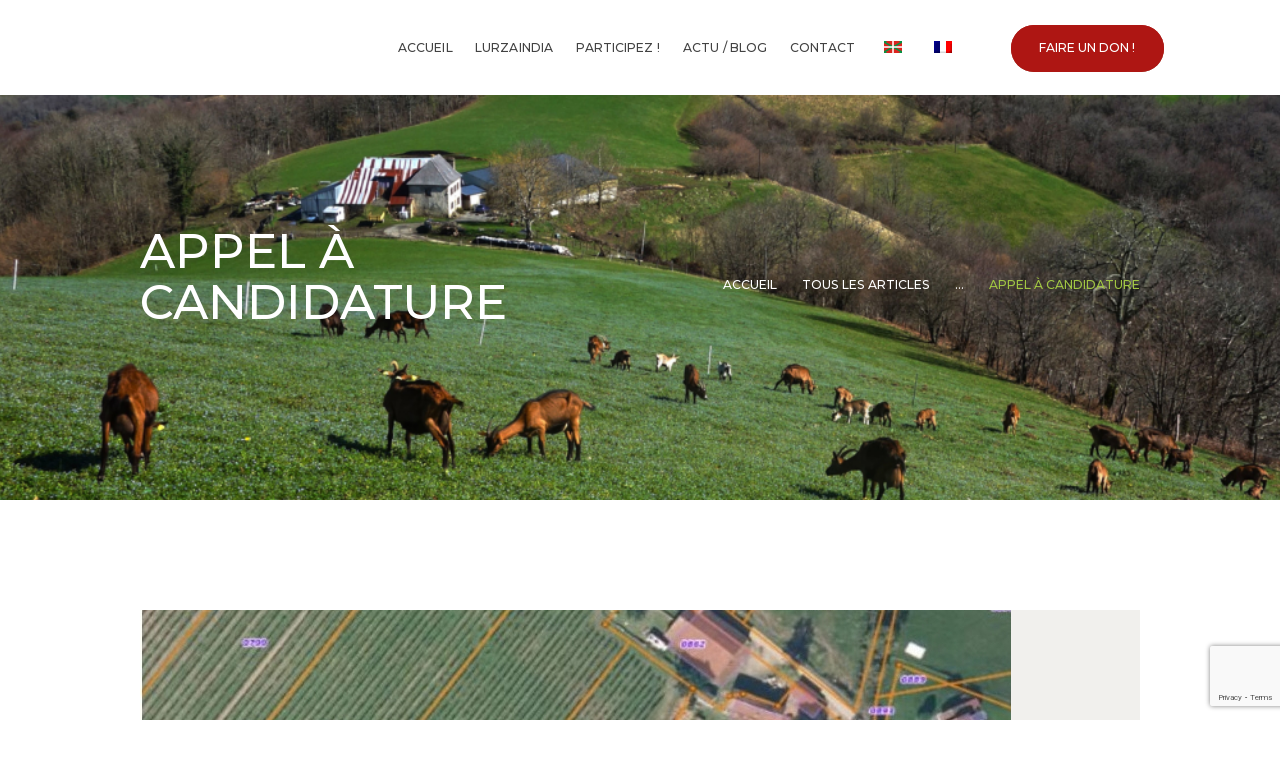

--- FILE ---
content_type: text/html; charset=UTF-8
request_url: https://lurzaindia.eu/appel-a-candidature-5/
body_size: 17558
content:
<!DOCTYPE html>
<html lang="fr-FR" class="no-js scheme_default">
<head>
<meta charset="UTF-8">
<meta name="viewport" content="width=device-width, initial-scale=1, maximum-scale=1">
<meta name="format-detection" content="telephone=no">
<link rel="profile" href="//gmpg.org/xfn/11">
<link rel="pingback" href="https://lurzaindia.eu/xmlrpc.php">
<meta name='robots' content='index, follow, max-image-preview:large, max-snippet:-1, max-video-preview:-1' />
<style>img:is([sizes="auto" i], [sizes^="auto," i]) { contain-intrinsic-size: 3000px 1500px }</style>
<!-- This site is optimized with the Yoast SEO plugin v26.0 - https://yoast.com/wordpress/plugins/seo/ -->
<title>Appel à candidature - Lurzaindia</title>
<link rel="canonical" href="https://lurzaindia.eu/appel-a-candidature-5/" />
<meta property="og:locale" content="fr_FR" />
<meta property="og:type" content="article" />
<meta property="og:title" content="Appel à candidature - Lurzaindia" />
<meta property="og:description" content="IROULEGUY Cet appel à candidature vise à la sélection d’un.e vigneron.ne en vue de la location, par bail à ferme de 9 ans renouvelable, de terres appartenant à Lurzaindia, à Irouléguy.&nbsp; LURZAINDIA est une société d&#8217;acquisition de terres grâce à l&#8217;épargne collective&nbsp;dont l&#8217;objet est la préservation de la terre nourricière sortie du marché spéculatif.&nbsp; Les terres sont plantées en vigne,&hellip;" />
<meta property="og:url" content="https://lurzaindia.eu/appel-a-candidature-5/" />
<meta property="og:site_name" content="Lurzaindia" />
<meta property="article:published_time" content="2023-11-09T13:50:50+00:00" />
<meta property="article:modified_time" content="2023-11-09T13:52:56+00:00" />
<meta property="og:image" content="https://lurzaindia.eu/wp-content/uploads/2023/11/Irulegi_page-0001.jpg" />
<meta property="og:image:width" content="871" />
<meta property="og:image:height" content="737" />
<meta property="og:image:type" content="image/jpeg" />
<meta name="author" content="Myriam" />
<meta name="twitter:label1" content="Écrit par" />
<meta name="twitter:data1" content="Myriam" />
<meta name="twitter:label2" content="Durée de lecture estimée" />
<meta name="twitter:data2" content="2 minutes" />
<script type="application/ld+json" class="yoast-schema-graph">{"@context":"https://schema.org","@graph":[{"@type":"WebPage","@id":"https://lurzaindia.eu/appel-a-candidature-5/","url":"https://lurzaindia.eu/appel-a-candidature-5/","name":"Appel à candidature - Lurzaindia","isPartOf":{"@id":"https://lurzaindia.eu/#website"},"primaryImageOfPage":{"@id":"https://lurzaindia.eu/appel-a-candidature-5/#primaryimage"},"image":{"@id":"https://lurzaindia.eu/appel-a-candidature-5/#primaryimage"},"thumbnailUrl":"https://lurzaindia.eu/wp-content/uploads/2023/11/Irulegi_page-0001.jpg","datePublished":"2023-11-09T13:50:50+00:00","dateModified":"2023-11-09T13:52:56+00:00","author":{"@id":"https://lurzaindia.eu/#/schema/person/6983ef589166a0cdd3419ec01873cb24"},"breadcrumb":{"@id":"https://lurzaindia.eu/appel-a-candidature-5/#breadcrumb"},"inLanguage":"fr-FR","potentialAction":[{"@type":"ReadAction","target":["https://lurzaindia.eu/appel-a-candidature-5/"]}]},{"@type":"ImageObject","inLanguage":"fr-FR","@id":"https://lurzaindia.eu/appel-a-candidature-5/#primaryimage","url":"https://lurzaindia.eu/wp-content/uploads/2023/11/Irulegi_page-0001.jpg","contentUrl":"https://lurzaindia.eu/wp-content/uploads/2023/11/Irulegi_page-0001.jpg","width":871,"height":737},{"@type":"BreadcrumbList","@id":"https://lurzaindia.eu/appel-a-candidature-5/#breadcrumb","itemListElement":[{"@type":"ListItem","position":1,"name":"Accueil","item":"https://lurzaindia.eu/"},{"@type":"ListItem","position":2,"name":"Appel à candidature"}]},{"@type":"WebSite","@id":"https://lurzaindia.eu/#website","url":"https://lurzaindia.eu/","name":"Lurzaindia","description":"Préservons la terre nourricière !","potentialAction":[{"@type":"SearchAction","target":{"@type":"EntryPoint","urlTemplate":"https://lurzaindia.eu/?s={search_term_string}"},"query-input":{"@type":"PropertyValueSpecification","valueRequired":true,"valueName":"search_term_string"}}],"inLanguage":"fr-FR"},{"@type":"Person","@id":"https://lurzaindia.eu/#/schema/person/6983ef589166a0cdd3419ec01873cb24","name":"Myriam","image":{"@type":"ImageObject","inLanguage":"fr-FR","@id":"https://lurzaindia.eu/#/schema/person/image/","url":"https://secure.gravatar.com/avatar/19b201f1a9b93af5ab2d565dda480b2d6883abf40106b0f8c062a7e4a98181a7?s=96&d=mm&r=g","contentUrl":"https://secure.gravatar.com/avatar/19b201f1a9b93af5ab2d565dda480b2d6883abf40106b0f8c062a7e4a98181a7?s=96&d=mm&r=g","caption":"Myriam"},"url":"https://lurzaindia.eu/author/lurzaindia/"}]}</script>
<!-- / Yoast SEO plugin. -->
<link rel='dns-prefetch' href='//fonts.googleapis.com' />
<link rel="alternate" type="application/rss+xml" title="Lurzaindia &raquo; Flux" href="https://lurzaindia.eu/feed/" />
<link rel="alternate" type="application/rss+xml" title="Lurzaindia &raquo; Flux des commentaires" href="https://lurzaindia.eu/comments/feed/" />
<link rel="alternate" type="application/rss+xml" title="Lurzaindia &raquo; Appel à candidature Flux des commentaires" href="https://lurzaindia.eu/appel-a-candidature-5/feed/" />
<meta property="og:image" content="https://lurzaindia.eu/wp-content/uploads/2023/11/Irulegi_page-0001.jpg"/>
<!-- <link property="stylesheet" rel='stylesheet' id='vc_extensions_cqbundle_adminicon-css' href='https://lurzaindia.eu/wp-content/plugins/vc-extensions-bundle/css/admin_icon.css?ver=6.8.3' type='text/css' media='all' /> -->
<!-- <link property="stylesheet" rel='stylesheet' id='wp-block-library-css' href='https://lurzaindia.eu/wp-includes/css/dist/block-library/style.css?ver=6.8.3' type='text/css' media='all' /> -->
<link rel="stylesheet" type="text/css" href="//lurzaindia.eu/wp-content/cache/wpfc-minified/8ytz6i64/dtnhu.css" media="all"/>
<style id='classic-theme-styles-inline-css' type='text/css'>
/**
* These rules are needed for backwards compatibility.
* They should match the button element rules in the base theme.json file.
*/
.wp-block-button__link {
color: #ffffff;
background-color: #32373c;
border-radius: 9999px; /* 100% causes an oval, but any explicit but really high value retains the pill shape. */
/* This needs a low specificity so it won't override the rules from the button element if defined in theme.json. */
box-shadow: none;
text-decoration: none;
/* The extra 2px are added to size solids the same as the outline versions.*/
padding: calc(0.667em + 2px) calc(1.333em + 2px);
font-size: 1.125em;
}
.wp-block-file__button {
background: #32373c;
color: #ffffff;
text-decoration: none;
}
</style>
<style id='global-styles-inline-css' type='text/css'>
:root{--wp--preset--aspect-ratio--square: 1;--wp--preset--aspect-ratio--4-3: 4/3;--wp--preset--aspect-ratio--3-4: 3/4;--wp--preset--aspect-ratio--3-2: 3/2;--wp--preset--aspect-ratio--2-3: 2/3;--wp--preset--aspect-ratio--16-9: 16/9;--wp--preset--aspect-ratio--9-16: 9/16;--wp--preset--color--black: #000000;--wp--preset--color--cyan-bluish-gray: #abb8c3;--wp--preset--color--white: #ffffff;--wp--preset--color--pale-pink: #f78da7;--wp--preset--color--vivid-red: #cf2e2e;--wp--preset--color--luminous-vivid-orange: #ff6900;--wp--preset--color--luminous-vivid-amber: #fcb900;--wp--preset--color--light-green-cyan: #7bdcb5;--wp--preset--color--vivid-green-cyan: #00d084;--wp--preset--color--pale-cyan-blue: #8ed1fc;--wp--preset--color--vivid-cyan-blue: #0693e3;--wp--preset--color--vivid-purple: #9b51e0;--wp--preset--gradient--vivid-cyan-blue-to-vivid-purple: linear-gradient(135deg,rgba(6,147,227,1) 0%,rgb(155,81,224) 100%);--wp--preset--gradient--light-green-cyan-to-vivid-green-cyan: linear-gradient(135deg,rgb(122,220,180) 0%,rgb(0,208,130) 100%);--wp--preset--gradient--luminous-vivid-amber-to-luminous-vivid-orange: linear-gradient(135deg,rgba(252,185,0,1) 0%,rgba(255,105,0,1) 100%);--wp--preset--gradient--luminous-vivid-orange-to-vivid-red: linear-gradient(135deg,rgba(255,105,0,1) 0%,rgb(207,46,46) 100%);--wp--preset--gradient--very-light-gray-to-cyan-bluish-gray: linear-gradient(135deg,rgb(238,238,238) 0%,rgb(169,184,195) 100%);--wp--preset--gradient--cool-to-warm-spectrum: linear-gradient(135deg,rgb(74,234,220) 0%,rgb(151,120,209) 20%,rgb(207,42,186) 40%,rgb(238,44,130) 60%,rgb(251,105,98) 80%,rgb(254,248,76) 100%);--wp--preset--gradient--blush-light-purple: linear-gradient(135deg,rgb(255,206,236) 0%,rgb(152,150,240) 100%);--wp--preset--gradient--blush-bordeaux: linear-gradient(135deg,rgb(254,205,165) 0%,rgb(254,45,45) 50%,rgb(107,0,62) 100%);--wp--preset--gradient--luminous-dusk: linear-gradient(135deg,rgb(255,203,112) 0%,rgb(199,81,192) 50%,rgb(65,88,208) 100%);--wp--preset--gradient--pale-ocean: linear-gradient(135deg,rgb(255,245,203) 0%,rgb(182,227,212) 50%,rgb(51,167,181) 100%);--wp--preset--gradient--electric-grass: linear-gradient(135deg,rgb(202,248,128) 0%,rgb(113,206,126) 100%);--wp--preset--gradient--midnight: linear-gradient(135deg,rgb(2,3,129) 0%,rgb(40,116,252) 100%);--wp--preset--font-size--small: 13px;--wp--preset--font-size--medium: 20px;--wp--preset--font-size--large: 36px;--wp--preset--font-size--x-large: 42px;--wp--preset--spacing--20: 0.44rem;--wp--preset--spacing--30: 0.67rem;--wp--preset--spacing--40: 1rem;--wp--preset--spacing--50: 1.5rem;--wp--preset--spacing--60: 2.25rem;--wp--preset--spacing--70: 3.38rem;--wp--preset--spacing--80: 5.06rem;--wp--preset--shadow--natural: 6px 6px 9px rgba(0, 0, 0, 0.2);--wp--preset--shadow--deep: 12px 12px 50px rgba(0, 0, 0, 0.4);--wp--preset--shadow--sharp: 6px 6px 0px rgba(0, 0, 0, 0.2);--wp--preset--shadow--outlined: 6px 6px 0px -3px rgba(255, 255, 255, 1), 6px 6px rgba(0, 0, 0, 1);--wp--preset--shadow--crisp: 6px 6px 0px rgba(0, 0, 0, 1);}:where(.is-layout-flex){gap: 0.5em;}:where(.is-layout-grid){gap: 0.5em;}body .is-layout-flex{display: flex;}.is-layout-flex{flex-wrap: wrap;align-items: center;}.is-layout-flex > :is(*, div){margin: 0;}body .is-layout-grid{display: grid;}.is-layout-grid > :is(*, div){margin: 0;}:where(.wp-block-columns.is-layout-flex){gap: 2em;}:where(.wp-block-columns.is-layout-grid){gap: 2em;}:where(.wp-block-post-template.is-layout-flex){gap: 1.25em;}:where(.wp-block-post-template.is-layout-grid){gap: 1.25em;}.has-black-color{color: var(--wp--preset--color--black) !important;}.has-cyan-bluish-gray-color{color: var(--wp--preset--color--cyan-bluish-gray) !important;}.has-white-color{color: var(--wp--preset--color--white) !important;}.has-pale-pink-color{color: var(--wp--preset--color--pale-pink) !important;}.has-vivid-red-color{color: var(--wp--preset--color--vivid-red) !important;}.has-luminous-vivid-orange-color{color: var(--wp--preset--color--luminous-vivid-orange) !important;}.has-luminous-vivid-amber-color{color: var(--wp--preset--color--luminous-vivid-amber) !important;}.has-light-green-cyan-color{color: var(--wp--preset--color--light-green-cyan) !important;}.has-vivid-green-cyan-color{color: var(--wp--preset--color--vivid-green-cyan) !important;}.has-pale-cyan-blue-color{color: var(--wp--preset--color--pale-cyan-blue) !important;}.has-vivid-cyan-blue-color{color: var(--wp--preset--color--vivid-cyan-blue) !important;}.has-vivid-purple-color{color: var(--wp--preset--color--vivid-purple) !important;}.has-black-background-color{background-color: var(--wp--preset--color--black) !important;}.has-cyan-bluish-gray-background-color{background-color: var(--wp--preset--color--cyan-bluish-gray) !important;}.has-white-background-color{background-color: var(--wp--preset--color--white) !important;}.has-pale-pink-background-color{background-color: var(--wp--preset--color--pale-pink) !important;}.has-vivid-red-background-color{background-color: var(--wp--preset--color--vivid-red) !important;}.has-luminous-vivid-orange-background-color{background-color: var(--wp--preset--color--luminous-vivid-orange) !important;}.has-luminous-vivid-amber-background-color{background-color: var(--wp--preset--color--luminous-vivid-amber) !important;}.has-light-green-cyan-background-color{background-color: var(--wp--preset--color--light-green-cyan) !important;}.has-vivid-green-cyan-background-color{background-color: var(--wp--preset--color--vivid-green-cyan) !important;}.has-pale-cyan-blue-background-color{background-color: var(--wp--preset--color--pale-cyan-blue) !important;}.has-vivid-cyan-blue-background-color{background-color: var(--wp--preset--color--vivid-cyan-blue) !important;}.has-vivid-purple-background-color{background-color: var(--wp--preset--color--vivid-purple) !important;}.has-black-border-color{border-color: var(--wp--preset--color--black) !important;}.has-cyan-bluish-gray-border-color{border-color: var(--wp--preset--color--cyan-bluish-gray) !important;}.has-white-border-color{border-color: var(--wp--preset--color--white) !important;}.has-pale-pink-border-color{border-color: var(--wp--preset--color--pale-pink) !important;}.has-vivid-red-border-color{border-color: var(--wp--preset--color--vivid-red) !important;}.has-luminous-vivid-orange-border-color{border-color: var(--wp--preset--color--luminous-vivid-orange) !important;}.has-luminous-vivid-amber-border-color{border-color: var(--wp--preset--color--luminous-vivid-amber) !important;}.has-light-green-cyan-border-color{border-color: var(--wp--preset--color--light-green-cyan) !important;}.has-vivid-green-cyan-border-color{border-color: var(--wp--preset--color--vivid-green-cyan) !important;}.has-pale-cyan-blue-border-color{border-color: var(--wp--preset--color--pale-cyan-blue) !important;}.has-vivid-cyan-blue-border-color{border-color: var(--wp--preset--color--vivid-cyan-blue) !important;}.has-vivid-purple-border-color{border-color: var(--wp--preset--color--vivid-purple) !important;}.has-vivid-cyan-blue-to-vivid-purple-gradient-background{background: var(--wp--preset--gradient--vivid-cyan-blue-to-vivid-purple) !important;}.has-light-green-cyan-to-vivid-green-cyan-gradient-background{background: var(--wp--preset--gradient--light-green-cyan-to-vivid-green-cyan) !important;}.has-luminous-vivid-amber-to-luminous-vivid-orange-gradient-background{background: var(--wp--preset--gradient--luminous-vivid-amber-to-luminous-vivid-orange) !important;}.has-luminous-vivid-orange-to-vivid-red-gradient-background{background: var(--wp--preset--gradient--luminous-vivid-orange-to-vivid-red) !important;}.has-very-light-gray-to-cyan-bluish-gray-gradient-background{background: var(--wp--preset--gradient--very-light-gray-to-cyan-bluish-gray) !important;}.has-cool-to-warm-spectrum-gradient-background{background: var(--wp--preset--gradient--cool-to-warm-spectrum) !important;}.has-blush-light-purple-gradient-background{background: var(--wp--preset--gradient--blush-light-purple) !important;}.has-blush-bordeaux-gradient-background{background: var(--wp--preset--gradient--blush-bordeaux) !important;}.has-luminous-dusk-gradient-background{background: var(--wp--preset--gradient--luminous-dusk) !important;}.has-pale-ocean-gradient-background{background: var(--wp--preset--gradient--pale-ocean) !important;}.has-electric-grass-gradient-background{background: var(--wp--preset--gradient--electric-grass) !important;}.has-midnight-gradient-background{background: var(--wp--preset--gradient--midnight) !important;}.has-small-font-size{font-size: var(--wp--preset--font-size--small) !important;}.has-medium-font-size{font-size: var(--wp--preset--font-size--medium) !important;}.has-large-font-size{font-size: var(--wp--preset--font-size--large) !important;}.has-x-large-font-size{font-size: var(--wp--preset--font-size--x-large) !important;}
:where(.wp-block-post-template.is-layout-flex){gap: 1.25em;}:where(.wp-block-post-template.is-layout-grid){gap: 1.25em;}
:where(.wp-block-columns.is-layout-flex){gap: 2em;}:where(.wp-block-columns.is-layout-grid){gap: 2em;}
:root :where(.wp-block-pullquote){font-size: 1.5em;line-height: 1.6;}
</style>
<!-- <link property="stylesheet" rel='stylesheet' id='contact-form-7-css' href='https://lurzaindia.eu/wp-content/plugins/contact-form-7/includes/css/styles.css?ver=6.1.2' type='text/css' media='all' /> -->
<!-- <link property="stylesheet" rel='stylesheet' id='trx_addons-icons-css' href='https://lurzaindia.eu/wp-content/plugins/trx_addons/css/font-icons/css/trx_addons_icons-embedded.css?ver=6.8.3' type='text/css' media='all' /> -->
<!-- <link property="stylesheet" rel='stylesheet' id='swiperslider-css' href='https://lurzaindia.eu/wp-content/plugins/trx_addons/js/swiper/swiper.min.css' type='text/css' media='all' /> -->
<!-- <link property="stylesheet" rel='stylesheet' id='magnific-popup-css' href='https://lurzaindia.eu/wp-content/plugins/trx_addons/js/magnific/magnific-popup.min.css' type='text/css' media='all' /> -->
<!-- <link property="stylesheet" rel='stylesheet' id='trx_addons-css' href='https://lurzaindia.eu/wp-content/plugins/trx_addons/css/trx_addons.css' type='text/css' media='all' /> -->
<!-- <link property="stylesheet" rel='stylesheet' id='trx_addons-animation-css' href='https://lurzaindia.eu/wp-content/plugins/trx_addons/css/trx_addons.animation.css?ver=6.8.3' type='text/css' media='all' /> -->
<!-- <link property="stylesheet" rel='stylesheet' id='trp-language-switcher-style-css' href='https://lurzaindia.eu/wp-content/plugins/translatepress-multilingual/assets/css/trp-language-switcher.css?ver=2.10.6' type='text/css' media='all' /> -->
<!-- <link property="stylesheet" rel='stylesheet' id='js_composer_custom_css-css' href='//lurzaindia.eu/wp-content/uploads/js_composer/custom.css?ver=8.5' type='text/css' media='all' /> -->
<!-- <link property="stylesheet" rel='stylesheet' id='wpgdprc-front-css-css' href='https://lurzaindia.eu/wp-content/plugins/wp-gdpr-compliance/Assets/css/front.css?ver=1759752437' type='text/css' media='all' /> -->
<link rel="stylesheet" type="text/css" href="//lurzaindia.eu/wp-content/cache/wpfc-minified/6y22ooyv/dtnhu.css" media="all"/>
<style id='wpgdprc-front-css-inline-css' type='text/css'>
:root{--wp-gdpr--bar--background-color: #000000;--wp-gdpr--bar--color: #ffffff;--wp-gdpr--button--background-color: #000000;--wp-gdpr--button--background-color--darken: #000000;--wp-gdpr--button--color: #ffffff;}
</style>
<link property="stylesheet" rel='stylesheet' id='green_planet-font-google_fonts-css' href='https://fonts.googleapis.com/css?family=Montserrat%3AMontserrat%3A400%2C500%2C700%7CMontserrat%3AMontserrat%3A400%2C500%2C700%7CMontserrat%3AMontserrat%3A400%2C500%2C700&#038;subset=latin%2Clatin-ext&#038;ver=6.8.3' type='text/css' media='all' />
<!-- <link property="stylesheet" rel='stylesheet' id='fontello-icons-css' href='https://lurzaindia.eu/wp-content/themes/green-planet/css/fontello/css/fontello-embedded.css?ver=6.8.3' type='text/css' media='all' /> -->
<!-- <link property="stylesheet" rel='stylesheet' id='green-planet-main-css' href='https://lurzaindia.eu/wp-content/themes/green-planet/style.css' type='text/css' media='all' /> -->
<link rel="stylesheet" type="text/css" href="//lurzaindia.eu/wp-content/cache/wpfc-minified/1pta4c1y/dtnhu.css" media="all"/>
<style id='green-planet-main-inline-css' type='text/css'>
.post-navigation .nav-previous a .nav-arrow { background-image: url(https://lurzaindia.eu/wp-content/uploads/2023/11/DSC01868-370x208.jpg); }.post-navigation .nav-next a .nav-arrow { background-image: url(https://lurzaindia.eu/wp-content/uploads/2023/12/6037176722304122102_121-370x208.jpg); }
</style>
<!-- <link property="stylesheet" rel='stylesheet' id='green-planet-styles-css' href='https://lurzaindia.eu/wp-content/themes/green-planet/css/__styles.css?ver=6.8.3' type='text/css' media='all' /> -->
<!-- <link property="stylesheet" rel='stylesheet' id='gree-planet-colors-css' href='https://lurzaindia.eu/wp-content/themes/green-planet/css/__colors.css?ver=6.8.3' type='text/css' media='all' /> -->
<!-- <link property="stylesheet" rel='stylesheet' id='mediaelement-css' href='https://lurzaindia.eu/wp-includes/js/mediaelement/mediaelementplayer-legacy.min.css?ver=4.2.17' type='text/css' media='all' /> -->
<!-- <link property="stylesheet" rel='stylesheet' id='wp-mediaelement-css' href='https://lurzaindia.eu/wp-includes/js/mediaelement/wp-mediaelement.css?ver=6.8.3' type='text/css' media='all' /> -->
<!-- <link property="stylesheet" rel='stylesheet' id='green-planet-responsive-css' href='https://lurzaindia.eu/wp-content/themes/green-planet/css/responsive.css?ver=6.8.3' type='text/css' media='all' /> -->
<link rel="stylesheet" type="text/css" href="//lurzaindia.eu/wp-content/cache/wpfc-minified/1465kagb/dtnhu.css" media="all"/>
<script src='//lurzaindia.eu/wp-content/cache/wpfc-minified/esxnvjgg/dtnhx.js' type="text/javascript"></script>
<!-- <script type="text/javascript" src="https://lurzaindia.eu/wp-includes/js/jquery/jquery.js?ver=3.7.1" id="jquery-core-js"></script> -->
<!-- <script type="text/javascript" src="https://lurzaindia.eu/wp-includes/js/jquery/jquery-migrate.js?ver=3.4.1" id="jquery-migrate-js"></script> -->
<script type="text/javascript" id="wpgdprc-front-js-js-extra">
/* <![CDATA[ */
var wpgdprcFront = {"ajaxUrl":"https:\/\/lurzaindia.eu\/wp-admin\/admin-ajax.php","ajaxNonce":"d23eb94ab5","ajaxArg":"security","pluginPrefix":"wpgdprc","blogId":"1","isMultiSite":"","locale":"fr_FR","showSignUpModal":"","showFormModal":"","cookieName":"wpgdprc-consent","consentVersion":"","path":"\/","prefix":"wpgdprc"};
/* ]]> */
</script>
<script src='//lurzaindia.eu/wp-content/cache/wpfc-minified/lbi2zap9/dtnhx.js' type="text/javascript"></script>
<!-- <script type="text/javascript" src="https://lurzaindia.eu/wp-content/plugins/wp-gdpr-compliance/Assets/js/front.min.js?ver=1759752437" id="wpgdprc-front-js-js"></script> -->
<script></script><link rel="https://api.w.org/" href="https://lurzaindia.eu/wp-json/" /><link rel="alternate" title="JSON" type="application/json" href="https://lurzaindia.eu/wp-json/wp/v2/posts/2715" /><link rel="EditURI" type="application/rsd+xml" title="RSD" href="https://lurzaindia.eu/xmlrpc.php?rsd" />
<meta name="generator" content="WordPress 6.8.3" />
<link rel='shortlink' href='https://lurzaindia.eu/?p=2715' />
<link rel="alternate" title="oEmbed (JSON)" type="application/json+oembed" href="https://lurzaindia.eu/wp-json/oembed/1.0/embed?url=https%3A%2F%2Flurzaindia.eu%2Fappel-a-candidature-5%2F" />
<link rel="alternate" title="oEmbed (XML)" type="text/xml+oembed" href="https://lurzaindia.eu/wp-json/oembed/1.0/embed?url=https%3A%2F%2Flurzaindia.eu%2Fappel-a-candidature-5%2F&#038;format=xml" />
<script src='//lurzaindia.eu/wp-content/cache/wpfc-minified/2dwy5u9k/dtnhx.js' type="text/javascript"></script>
<!-- <script src="https://donate.lurzaindia.eu/libs.iraiser.eu/libs/payment/frame/1.6/IRaiserFrame.js"></script> --><link rel="alternate" hreflang="fr-FR" href="https://lurzaindia.eu/appel-a-candidature-5/"/>
<link rel="alternate" hreflang="eu" href="https://lurzaindia.eu/eu/appel-a-candidature-5/"/>
<link rel="alternate" hreflang="fr" href="https://lurzaindia.eu/appel-a-candidature-5/"/>
<meta name="generator" content="Powered by WPBakery Page Builder - drag and drop page builder for WordPress."/>
<style type="text/css" id="custom-background-css">
body.custom-background { background-color: #ffffff; }
</style>
<meta name="generator" content="Powered by Slider Revolution 6.6.10 - responsive, Mobile-Friendly Slider Plugin for WordPress with comfortable drag and drop interface." />
<link rel="icon" href="https://lurzaindia.eu/wp-content/uploads/2020/07/cropped-favicon-32x32.jpg" sizes="32x32" />
<link rel="icon" href="https://lurzaindia.eu/wp-content/uploads/2020/07/cropped-favicon-192x192.jpg" sizes="192x192" />
<link rel="apple-touch-icon" href="https://lurzaindia.eu/wp-content/uploads/2020/07/cropped-favicon-180x180.jpg" />
<meta name="msapplication-TileImage" content="https://lurzaindia.eu/wp-content/uploads/2020/07/cropped-favicon-270x270.jpg" />
<script>function setREVStartSize(e){
//window.requestAnimationFrame(function() {
window.RSIW = window.RSIW===undefined ? window.innerWidth : window.RSIW;
window.RSIH = window.RSIH===undefined ? window.innerHeight : window.RSIH;
try {
var pw = document.getElementById(e.c).parentNode.offsetWidth,
newh;
pw = pw===0 || isNaN(pw) || (e.l=="fullwidth" || e.layout=="fullwidth") ? window.RSIW : pw;
e.tabw = e.tabw===undefined ? 0 : parseInt(e.tabw);
e.thumbw = e.thumbw===undefined ? 0 : parseInt(e.thumbw);
e.tabh = e.tabh===undefined ? 0 : parseInt(e.tabh);
e.thumbh = e.thumbh===undefined ? 0 : parseInt(e.thumbh);
e.tabhide = e.tabhide===undefined ? 0 : parseInt(e.tabhide);
e.thumbhide = e.thumbhide===undefined ? 0 : parseInt(e.thumbhide);
e.mh = e.mh===undefined || e.mh=="" || e.mh==="auto" ? 0 : parseInt(e.mh,0);
if(e.layout==="fullscreen" || e.l==="fullscreen")
newh = Math.max(e.mh,window.RSIH);
else{
e.gw = Array.isArray(e.gw) ? e.gw : [e.gw];
for (var i in e.rl) if (e.gw[i]===undefined || e.gw[i]===0) e.gw[i] = e.gw[i-1];
e.gh = e.el===undefined || e.el==="" || (Array.isArray(e.el) && e.el.length==0)? e.gh : e.el;
e.gh = Array.isArray(e.gh) ? e.gh : [e.gh];
for (var i in e.rl) if (e.gh[i]===undefined || e.gh[i]===0) e.gh[i] = e.gh[i-1];
var nl = new Array(e.rl.length),
ix = 0,
sl;
e.tabw = e.tabhide>=pw ? 0 : e.tabw;
e.thumbw = e.thumbhide>=pw ? 0 : e.thumbw;
e.tabh = e.tabhide>=pw ? 0 : e.tabh;
e.thumbh = e.thumbhide>=pw ? 0 : e.thumbh;
for (var i in e.rl) nl[i] = e.rl[i]<window.RSIW ? 0 : e.rl[i];
sl = nl[0];
for (var i in nl) if (sl>nl[i] && nl[i]>0) { sl = nl[i]; ix=i;}
var m = pw>(e.gw[ix]+e.tabw+e.thumbw) ? 1 : (pw-(e.tabw+e.thumbw)) / (e.gw[ix]);
newh =  (e.gh[ix] * m) + (e.tabh + e.thumbh);
}
var el = document.getElementById(e.c);
if (el!==null && el) el.style.height = newh+"px";
el = document.getElementById(e.c+"_wrapper");
if (el!==null && el) {
el.style.height = newh+"px";
el.style.display = "block";
}
} catch(e){
console.log("Failure at Presize of Slider:" + e)
}
//});
};</script>
<style type="text/css" id="wp-custom-css">
.footer_wrap .vc_col-sm-4 .widget li {
text-align: left;
display: block;
}
input.wpcf7-form-control.wpcf7-submit {
background-color: #ae1613;
}
.cq-carouselcontent {
font-size: 0.8rem !important;
}
.cq-infobox.green {
border: #758c5f solid 2px !important;
}
.scheme_default .cq-infobox:after {
border-color: #758c5f transparent;
}
.scheme_default .cq-infobox {
background-color: #758c5f;
}
.cq-carouselcontent.ps.ps--theme_default {
color: #fff;
}		</style>
<noscript><style> .wpb_animate_when_almost_visible { opacity: 1; }</style></noscript><style type="text/css" id="trx_addons-inline-styles-inline-css">.vc_custom_1638453372367{padding-top: 9.3em !important;padding-bottom: 10.4em !important;background-image: url(https://lurzaindia.eu/wp-content/uploads/2017/04/Lurzaindia.jpg?id=2126) !important;background-position: center !important;background-repeat: no-repeat !important;background-size: cover !important;}.vc_custom_1751029685347{margin-left: 1em !important;}</style><style id='core-block-supports-inline-css' type='text/css'>
/**
* Core styles: block-supports
*/
.wp-container-core-group-is-layout-8cf370e7 {
flex-direction: column;
align-items: flex-start;
}
</style><style id='rs-plugin-settings-inline-css' type='text/css'>
#rs-demo-id {}
</style></head>
<body class="wp-singular post-template-default single single-post postid-2715 single-format-standard custom-background wp-embed-responsive wp-theme-green-planet translatepress-fr_FR body_tag scheme_default blog_mode_post body_style_wide is_single sidebar_hide expand_content header_style_header-custom-452 header_position_default menu_style_top no_layout wpb-js-composer js-comp-ver-8.5 vc_responsive">
<div class="body_wrap">
<div class="page_wrap">
<header class="top_panel top_panel_custom top_panel_custom_452 top_panel_custom_header-lurzaindia without_bg_image with_featured_image scheme_default"><div class="vc_row wpb_row vc_row-fluid vc_row-o-content-middle vc_row-flex sc_layouts_row sc_layouts_row_type_normal sc_layouts_row_fixed"><div class="wpb_column vc_column_container vc_col-sm-12 sc_layouts_column_icons_position_left"><div class="vc_column-inner"><div class="wpb_wrapper"><div id="sc_content_345920997"
class="sc_content sc_content_default sc_float_center sc_content_width_1_1"><div class="sc_content_container"><div class="vc_row wpb_row vc_inner vc_row-fluid vc_row-o-equal-height vc_row-o-content-middle vc_row-flex"><div class="wpb_column vc_column_container vc_col-sm-2 sc_layouts_column sc_layouts_column_align_left sc_layouts_column_icons_position_left"><div class="vc_column-inner"><div class="wpb_wrapper"><div class="sc_layouts_item"><a href="https://lurzaindia.eu/" id="sc_layouts_logo_2104047158" class="sc_layouts_logo sc_layouts_logo_default"><img class="logo_image" src="http://new.lurzaindia.eu/wp-content/uploads/2020/07/cropped-logo6-1.png" alt="" ></a><!-- /.sc_layouts_logo --></div></div></div></div><div class="wpb_column vc_column_container vc_col-sm-8 sc_layouts_column sc_layouts_column_align_right sc_layouts_column_icons_position_left"><div class="vc_column-inner"><div class="wpb_wrapper"><div class="sc_layouts_item"><nav id="sc_layouts_menu_1539930631" class="sc_layouts_menu sc_layouts_menu_default menu_hover_fade hide_on_mobile"><ul id="menu_main" class="sc_layouts_menu_nav menu_main_nav"><li id="menu-item-336" class="menu-item menu-item-type-post_type menu-item-object-page menu-item-home menu-item-336"><a href="https://lurzaindia.eu/"><span>Accueil</span></a></li><li id="menu-item-1573" class="menu-item menu-item-type-custom menu-item-object-custom menu-item-has-children menu-item-1573"><a href="#"><span>Lurzaindia</span></a>
<ul class="sub-menu"><li id="menu-item-339" class="menu-item menu-item-type-post_type menu-item-object-page menu-item-339"><a href="https://lurzaindia.eu/lurzaindia/"><span>Notre histoire</span></a></li><li id="menu-item-1225" class="menu-item menu-item-type-post_type menu-item-object-page menu-item-1225"><a href="https://lurzaindia.eu/nos-actions/"><span>Nos actions</span></a></li><li id="menu-item-1302" class="menu-item menu-item-type-post_type menu-item-object-page menu-item-1302"><a href="https://lurzaindia.eu/fermiers/"><span>Les fermières et les fermiers</span></a></li></ul>
</li><li id="menu-item-1411" class="menu-item menu-item-type-custom menu-item-object-custom menu-item-has-children menu-item-1411"><a href="#"><span>Participez !</span></a>
<ul class="sub-menu"><li id="menu-item-268" class="menu-item menu-item-type-post_type menu-item-object-page menu-item-268"><a href="https://lurzaindia.eu/campagnes/"><span>Campagnes</span></a></li><li id="menu-item-1412" class="menu-item menu-item-type-post_type menu-item-object-page menu-item-1412"><a href="https://lurzaindia.eu/devenir-actionnaire/"><span>Devenir actionnaire</span></a></li><li id="menu-item-3070" class="menu-item menu-item-type-custom menu-item-object-custom menu-item-3070"><a href="https://soutenir.terredeliens.org/lurz/~mon-don"><span>Faire un don</span></a></li></ul>
</li><li id="menu-item-166" class="menu-item menu-item-type-post_type menu-item-object-page menu-item-166"><a href="https://lurzaindia.eu/blog/"><span>Actu / Blog</span></a></li><li id="menu-item-2295" class="menu-item menu-item-type-custom menu-item-object-custom menu-item-has-children menu-item-2295"><a href="#"><span>Contact</span></a>
<ul class="sub-menu"><li id="menu-item-188" class="menu-item menu-item-type-post_type menu-item-object-page menu-item-188"><a href="https://lurzaindia.eu/contact/"><span>Contact</span></a></li><li id="menu-item-2294" class="menu-item menu-item-type-post_type menu-item-object-page menu-item-2294"><a href="https://lurzaindia.eu/en-recherche-de-foncier/"><span>En recherche de foncier</span></a></li></ul>
</li><li id="menu-item-1799" class="trp-language-switcher-container menu-item menu-item-type-post_type menu-item-object-language_switcher menu-item-1799"><a href="https://lurzaindia.eu/eu/appel-a-candidature-5/"><span><span data-no-translation><img class="trp-flag-image" src="https://lurzaindia.eu/wp-content/plugins/translatepress-multilingual/assets/images/flags/eu.png" width="18" height="12" alt="eu" title="Basque"></span></span></a></li><li id="menu-item-1800" class="trp-language-switcher-container menu-item menu-item-type-post_type menu-item-object-language_switcher current-language-menu-item menu-item-1800"><a href="https://lurzaindia.eu/appel-a-candidature-5/"><span><span data-no-translation><img class="trp-flag-image" src="https://lurzaindia.eu/wp-content/plugins/translatepress-multilingual/assets/images/flags/fr_FR.png" width="18" height="12" alt="fr_FR" title="French"></span></span></a></li></ul></nav><!-- /.sc_layouts_menu --><div class="sc_layouts_iconed_text sc_layouts_menu_mobile_button">
<a class="sc_layouts_item_link sc_layouts_iconed_text_link" href="#">
<span class="sc_layouts_item_icon sc_layouts_iconed_text_icon trx_addons_icon-menu"></span>
</a>
</div></div></div></div></div><div class="wpb_column vc_column_container vc_col-sm-2 sc_layouts_column sc_layouts_column_align_center sc_layouts_column_icons_position_right"><div class="vc_column-inner"><div class="wpb_wrapper"><div class="sc_layouts_item"><a href="https://soutenir.terredeliens.org/b?cid=61&#038;lang=fr_FR" id="sc_button_1300955637" class="sc_button sc_button_gradient  vc_custom_1751029685347 sc_button_size_normal sc_button_icon_left"><span class="sc_button_text"><span class="sc_button_title">Faire un don !</span></span><!-- /.sc_button_text --></a><!-- /.sc_button --></div></div></div></div></div></div></div><!-- /.sc_content --></div></div></div></div><div class="vc_row wpb_row vc_row-fluid title_breadrumbs_block vc_custom_1638453372367 vc_row-has-fill scheme_dark"><div class="wpb_column vc_column_container vc_col-sm-12 sc_layouts_column_icons_position_left"><div class="vc_column-inner"><div class="wpb_wrapper"><div id="sc_content_1178995964"
class="sc_content sc_content_default sc_float_center sc_content_width_1_1"><div class="sc_content_container"><div class="vc_row wpb_row vc_inner vc_row-fluid"><div class="wpb_column vc_column_container vc_col-sm-12 sc_layouts_column_icons_position_left"><div class="vc_column-inner"><div class="wpb_wrapper"><div class="sc_layouts_item"><div id="sc_layouts_title_1566332899" class="sc_layouts_title"><div class="sc_layouts_title_title">			<h1 class="sc_layouts_title_caption">Appel à candidature</h1>
</div><div class="sc_layouts_title_breadcrumbs"><div class="breadcrumbs"><a class="breadcrumbs_item home" href="https://lurzaindia.eu/">Accueil</a><span class="breadcrumbs_delimiter"></span><a href="https://lurzaindia.eu">Tous les articles</a><span class="breadcrumbs_delimiter"></span>...<span class="breadcrumbs_delimiter"></span><span class="breadcrumbs_item current">Appel à candidature</span></div></div></div><!-- /.sc_layouts_title --></div></div></div></div></div></div></div><!-- /.sc_content --></div></div></div></div></header><div class="menu_mobile_overlay"></div>
<div class="menu_mobile menu_mobile_fullscreen scheme_dark">
<div class="menu_mobile_inner">
<a class="menu_mobile_close icon-cancel"></a><nav class="menu_mobile_nav_area"><ul id="menu_mobile" class=" menu_mobile_nav"><li id="menu_mobile-item-336" class="menu-item menu-item-type-post_type menu-item-object-page menu-item-home menu-item-336"><a href="https://lurzaindia.eu/"><span>Accueil</span></a></li><li id="menu_mobile-item-1573" class="menu-item menu-item-type-custom menu-item-object-custom menu-item-has-children menu-item-1573"><a href="#"><span>Lurzaindia</span></a>
<ul class="sub-menu"><li id="menu_mobile-item-339" class="menu-item menu-item-type-post_type menu-item-object-page menu-item-339"><a href="https://lurzaindia.eu/lurzaindia/"><span>Notre histoire</span></a></li><li id="menu_mobile-item-1225" class="menu-item menu-item-type-post_type menu-item-object-page menu-item-1225"><a href="https://lurzaindia.eu/nos-actions/"><span>Nos actions</span></a></li><li id="menu_mobile-item-1302" class="menu-item menu-item-type-post_type menu-item-object-page menu-item-1302"><a href="https://lurzaindia.eu/fermiers/"><span>Les fermières et les fermiers</span></a></li></ul>
</li><li id="menu_mobile-item-1411" class="menu-item menu-item-type-custom menu-item-object-custom menu-item-has-children menu-item-1411"><a href="#"><span>Participez !</span></a>
<ul class="sub-menu"><li id="menu_mobile-item-268" class="menu-item menu-item-type-post_type menu-item-object-page menu-item-268"><a href="https://lurzaindia.eu/campagnes/"><span>Campagnes</span></a></li><li id="menu_mobile-item-1412" class="menu-item menu-item-type-post_type menu-item-object-page menu-item-1412"><a href="https://lurzaindia.eu/devenir-actionnaire/"><span>Devenir actionnaire</span></a></li><li id="menu_mobile-item-3070" class="menu-item menu-item-type-custom menu-item-object-custom menu-item-3070"><a href="https://soutenir.terredeliens.org/lurz/~mon-don"><span>Faire un don</span></a></li></ul>
</li><li id="menu_mobile-item-166" class="menu-item menu-item-type-post_type menu-item-object-page menu-item-166"><a href="https://lurzaindia.eu/blog/"><span>Actu / Blog</span></a></li><li id="menu_mobile-item-2295" class="menu-item menu-item-type-custom menu-item-object-custom menu-item-has-children menu-item-2295"><a href="#"><span>Contact</span></a>
<ul class="sub-menu"><li id="menu_mobile-item-188" class="menu-item menu-item-type-post_type menu-item-object-page menu-item-188"><a href="https://lurzaindia.eu/contact/"><span>Contact</span></a></li><li id="menu_mobile-item-2294" class="menu-item menu-item-type-post_type menu-item-object-page menu-item-2294"><a href="https://lurzaindia.eu/en-recherche-de-foncier/"><span>En recherche de foncier</span></a></li></ul>
</li><li id="menu_mobile-item-1799" class="trp-language-switcher-container menu-item menu-item-type-post_type menu-item-object-language_switcher menu-item-1799"><a href="https://lurzaindia.eu/eu/appel-a-candidature-5/"><span><span data-no-translation><img class="trp-flag-image" src="https://lurzaindia.eu/wp-content/plugins/translatepress-multilingual/assets/images/flags/eu.png" width="18" height="12" alt="eu" title="Basque"></span></span></a></li><li id="menu_mobile-item-1800" class="trp-language-switcher-container menu-item menu-item-type-post_type menu-item-object-language_switcher current-language-menu-item menu-item-1800"><a href="https://lurzaindia.eu/appel-a-candidature-5/"><span><span data-no-translation><img class="trp-flag-image" src="https://lurzaindia.eu/wp-content/plugins/translatepress-multilingual/assets/images/flags/fr_FR.png" width="18" height="12" alt="fr_FR" title="French"></span></span></a></li></ul></nav><div class="search_wrap search_style_normal search_mobile">
<div class="search_form_wrap">
<form role="search" method="get" class="search_form" action="https://lurzaindia.eu/">
<input type="text" class="search_field" placeholder="Search" value="" name="s">
<button type="submit" class="search_submit trx_addons_icon-search"></button>
</form>
</div>
</div><div class="socials_mobile"><a target="_blank" href="https://www.facebook.com/Lurzaindia/" class="social_item social_item_style_icons social_item_type_icons"><span class="social_icon social_facebook"><span class="icon-facebook"></span></span></a><a target="_blank" href="https://www.youtube.com/channel/UCvOkAziOTv9cgJU0yNykeSg/" class="social_item social_item_style_icons social_item_type_icons"><span class="social_icon social_youtube"><span class="icon-youtube"></span></span></a></div>	</div>
</div>
<div class="page_content_wrap scheme_default">
<div class="content_wrap">
<div class="content">
<article id="post-2715" class="clearfix post_item_single post_type_post post_format_ itemscope post-2715 post type-post status-publish format-standard has-post-thumbnail hentry category-blog"             itemscope itemtype="//schema.org/BlogPosting">
<div class="post_featured">
<img width="871" height="658" src="https://lurzaindia.eu/wp-content/uploads/2023/11/Irulegi_page-0001-871x658.jpg" class="attachment-green_planet-thumb-huge size-green_planet-thumb-huge wp-post-image" alt="Appel à candidature" itemprop="url" decoding="async" fetchpriority="high" srcset="https://lurzaindia.eu/wp-content/uploads/2023/11/Irulegi_page-0001-871x658.jpg 871w, https://lurzaindia.eu/wp-content/uploads/2023/11/Irulegi_page-0001-14x12.jpg 14w" sizes="(max-width: 871px) 100vw, 871px" />				</div><!-- .post_featured -->
<div class="post_header entry-header">
<div class="post_meta clearfix">					<span class="post_meta_item post_categories"><a href="https://lurzaindia.eu/category/blog/" rel="category tag">Blog</a><div class="clearfix"></div></span>
<a class="post_meta_item post_author" rel="author" href="https://lurzaindia.eu/author/lurzaindia/">
<span>by</span> Myriam					</a>
<span class="post_meta_item post_date"><a href="https://lurzaindia.eu/appel-a-candidature-5/">9 novembre 2023</a></span>
</div><!-- .post_meta -->            </div><!-- .post_header -->
<div class="post_content entry-content clearfix" itemprop="articleBody">
<p>IROULEGUY</p>
<p>Cet appel à candidature vise à la sélection d’un.e vigneron.ne en vue de la location, par bail à ferme de 9 ans renouvelable, de terres appartenant à Lurzaindia, à Irouléguy.&nbsp;</p>
<p>LURZAINDIA est une société d&#8217;acquisition de terres grâce à l&#8217;épargne collective&nbsp;dont l&#8217;objet est la préservation de la terre nourricière sortie du marché spéculatif.&nbsp;</p>
<p>Les terres sont plantées en vigne, dont la production sera obligatoirement apportée à la Cave Coopérative d’Irouleguy.&nbsp;</p>
<div class="wp-block-group is-vertical is-layout-flex wp-container-core-group-is-layout-8cf370e7 wp-block-group-is-layout-flex">
<div class="wp-block-group"><div class="wp-block-group__inner-container is-layout-constrained wp-block-group-is-layout-constrained">
<p><em>Localisation&nbsp;:</em> Lieu-dit MENTA – 64220 IROULEGUY</p>
<p>Section cadastrale&nbsp;: D 867&nbsp;</p>
<p>Coordonnées GPS : 43.17185 , -1.30353&nbsp;Altitude&nbsp;: 266m&nbsp;</p>
<p>Surface de 1 ha 87 a 59 ca&nbsp;</p>
<figure class="wp-block-table"><table><tbody><tr><td>Dossier de candidature à envoyer à info@lurzaindia.eu&nbsp;:</td></tr><tr><td>&nbsp;<em>Limite de réception des candidatures : 01/12/23</em>&nbsp;<br><br>Forme libre mais il doit impérativement être composé des éléments suivants&nbsp;:<br>&#8211; Présentation du candidat&nbsp;:<br>&nbsp; &nbsp;• Vos nom, prénom et coordonnées précises&nbsp;; situation familiale&nbsp;;<br>&nbsp; &nbsp;• Votre parcours, formations, expériences &nbsp;;<br>&nbsp; &nbsp;• Si vous êtes installé(e) : date d’installation, surface exploitée et utilisation actuelle&nbsp;;<br>&nbsp; &nbsp;• Si vous n&#8217;êtes pas encore installé(e) : date envisagée d’installation, surface agricole par ailleurs&nbsp;;<br>&nbsp; &nbsp;• Précisez si votre candidature porte sur l’ensemble des terres ou une partie<br>&#8211; Présentation du projet&nbsp;:<br>&nbsp; &nbsp;• Ateliers/productions envisagés ;<br>&nbsp; &nbsp;• UTH et organisation du travail&nbsp;;<br>&nbsp; &nbsp;• Commercialisation&nbsp;;<br>&nbsp; &nbsp;• Démarches qualité&nbsp;;<br>&nbsp; &nbsp;• Prévisionnel sur 3 ans&nbsp;: charges, produits, CA, investissements, source de financements…<br>&nbsp; &nbsp;• Accompagnement dans l&#8217;élaboration de votre projet par une structure&nbsp;: EHLG, BLE, Chambre, autre ?&nbsp;<br><br><em>Renseignements complémentaires</em> : 07 81 59 65 77 – info@lurzaindia.eu</td></tr></tbody></table></figure>
</div></div>
</div>
<div class="tags"><span class="tags-entry">Tags:</span>
</div>
<div class="post_meta clearfix"> <a href="https://lurzaindia.eu/appel-a-candidature-5/#respond" class="post_meta_item post_counters_item post_counters_comments trx_addons_icon-comment"><span class="post_counters_number">0</span><span class="post_counters_label">Commentaire</span></a>  <a href="#" class="post_meta_item post_counters_item post_counters_likes trx_addons_icon-heart-empty enabled"
title="Like"
data-postid="2715"
data-likes="0"
data-title-like="Like"
data-title-dislike="Dislike"><span class="post_counters_number">0</span><span class="post_counters_label">Likes</span></a> </div><!-- .post_meta -->        </div><!-- .entry-content -->
<div class="clearfix"></div>
</article>
<section class="related_wrap">
<h4 class="section title related_wrap_title">Vous pourriez aussi aimer</h4>
<div class="columns_wrap posts_container">
<div class="column-1_2"><div id="post-2254" 
class="related_item related_item_style_2 post_format_standard post-2254 post type-post status-publish format-standard has-post-thumbnail hentry category-blog"><div class="post_featured with_thumb hover_icon"><img width="760" height="428" src="https://lurzaindia.eu/wp-content/uploads/2022/04/62542c0bdeabc8540e45ea60-760x428.jpg" class="attachment-green_planet-thumb-big size-green_planet-thumb-big wp-post-image" alt="" decoding="async" srcset="https://lurzaindia.eu/wp-content/uploads/2022/04/62542c0bdeabc8540e45ea60-760x428.jpg 760w, https://lurzaindia.eu/wp-content/uploads/2022/04/62542c0bdeabc8540e45ea60-1170x658.jpg 1170w, https://lurzaindia.eu/wp-content/uploads/2022/04/62542c0bdeabc8540e45ea60-370x208.jpg 370w, https://lurzaindia.eu/wp-content/uploads/2022/04/62542c0bdeabc8540e45ea60-480x270.jpg 480w, https://lurzaindia.eu/wp-content/uploads/2022/04/62542c0bdeabc8540e45ea60-270x152.jpg 270w" sizes="(max-width: 760px) 100vw, 760px" />						<div class="mask"></div>
<div class="icons"><a href="https://lurzaindia.eu/rassemblement-contre-le-projet-de-marienia/" aria-hidden="true" class="icon-resize-full-alt"></a></div></div><div class="post_header entry-header"><span class="post_date"><a href="https://lurzaindia.eu/rassemblement-contre-le-projet-de-marienia/">18 avril 2022</a></span>		<h6 class="post_title entry-title"><a href="https://lurzaindia.eu/rassemblement-contre-le-projet-de-marienia/">Rassemblement contre le projet de Marienia!</a></h6>
</div>
</div></div><div class="column-1_2"><div id="post-2624" 
class="related_item related_item_style_2 post_format_standard post-2624 post type-post status-publish format-standard has-post-thumbnail hentry category-blog"><div class="post_featured with_thumb hover_icon"><img width="760" height="428" src="https://lurzaindia.eu/wp-content/uploads/2023/07/20230627_114309-760x428.jpg" class="attachment-green_planet-thumb-big size-green_planet-thumb-big wp-post-image" alt="" decoding="async" srcset="https://lurzaindia.eu/wp-content/uploads/2023/07/20230627_114309-760x428.jpg 760w, https://lurzaindia.eu/wp-content/uploads/2023/07/20230627_114309-370x208.jpg 370w, https://lurzaindia.eu/wp-content/uploads/2023/07/20230627_114309-480x270.jpg 480w, https://lurzaindia.eu/wp-content/uploads/2023/07/20230627_114309-270x152.jpg 270w" sizes="(max-width: 760px) 100vw, 760px" />						<div class="mask"></div>
<div class="icons"><a href="https://lurzaindia.eu/okupazioa-de-senperetik-a-donibane/" aria-hidden="true" class="icon-resize-full-alt"></a></div></div><div class="post_header entry-header"><span class="post_date"><a href="https://lurzaindia.eu/okupazioa-de-senperetik-a-donibane/">24 juillet 2023</a></span>		<h6 class="post_title entry-title"><a href="https://lurzaindia.eu/okupazioa-de-senperetik-a-donibane/">OKUPAZIOA de SENPERE… à DONIBANE ! </a></h6>
</div>
</div></div>				</div>
</section>
<section class="comments_wrap">
<div class="comments_form_wrap">
<div class="comments_form">
<div id="respond" class="comment-respond">
<h4 id="reply-title" class="section_title comments_form_title reply-title">Laisser un commentaire <small><a rel="nofollow" id="cancel-comment-reply-link" href="/appel-a-candidature-5/#respond" style="display:none;">Annuler la réponse</a></small></h4><form action="https://lurzaindia.eu/wp-comments-post.php" method="post" id="commentform" class="comment-form "><div class="comments_field comments_author"><label for="author" class="required">Nom</label><span class="sc_form_field_wrap"><input id="author" name="author" type="text" placeholder="Votre nom *" value="" aria-required="true" /></span></div>
<div class="comments_field comments_email"><label for="email" class="required">E-mail</label><span class="sc_form_field_wrap"><input id="email" name="email" type="text" placeholder="Votre mail *" value="" aria-required="true" /></span></div>
<input type="hidden" name="g-recaptcha-response" class="agr-recaptcha-response" value="" /><script>
function wpcaptcha_captcha(){
grecaptcha.execute("6Lfdcq8qAAAAAOo4Fx0E75-PhMk-R_dRBFiS9Cxj", {action: "submit"}).then(function(token) {
var captchas = document.querySelectorAll(".agr-recaptcha-response");
captchas.forEach(function(captcha) {
captcha.value = token;
});
});
}
</script><script src='https://www.google.com/recaptcha/api.js?onload=wpcaptcha_captcha&render=6Lfdcq8qAAAAAOo4Fx0E75-PhMk-R_dRBFiS9Cxj&ver=1.31' id='wpcaptcha-recaptcha-js'></script><div class="comments_field comments_comment"><label for="comment" class="required">Commenter</label><span class="sc_form_field_wrap"><textarea id="comment" name="comment" placeholder="Votre commentaire *" aria-required="true"></textarea></span></div>
<p class="wpgdprc-checkbox
comment-form-wpgdprc">
<input type="checkbox" name="wpgdprc" id="wpgdprc" value="1"  />
<label for="wpgdprc">
By using this form you agree with the storage and handling of your data by this website. 
<abbr class="wpgdprc-required" title="You need to accept this checkbox">*</abbr>
</label>
</p>
<p class="form-submit"><input name="submit" type="submit" id="send_comment" class="submit" value="Publier !" /> <input type='hidden' name='comment_post_ID' value='2715' id='comment_post_ID' />
<input type='hidden' name='comment_parent' id='comment_parent' value='0' />
</p></form>	</div><!-- #respond -->
</div>
</div><!-- /.comments_form_wrap -->
</section><!-- /.comments_wrap -->
				
</div><!-- </.content> -->
</div><!-- </.content_wrap> -->			</div><!-- </.page_content_wrap> -->
<footer class="footer_wrap footer_default scheme_dark">
<div class="footer_copyright_wrap scheme_">
<div class="footer_copyright_inner">
<div class="content_wrap">
<div class="copyright_text"><p><a href="http://www.unnerfdedesign.fr" target="_blank">Design : Un Nerf de Design</a> © 2020. Tous droits réservés - Lurzaindia</p></div>
</div>
</div>
</div>
</footer><!-- /.footer_wrap -->
</div><!-- /.page_wrap -->
</div><!-- /.body_wrap -->
<template id="tp-language" data-tp-language="fr_FR"></template>
<script>
window.RS_MODULES = window.RS_MODULES || {};
window.RS_MODULES.modules = window.RS_MODULES.modules || {};
window.RS_MODULES.waiting = window.RS_MODULES.waiting || [];
window.RS_MODULES.defered = true;
window.RS_MODULES.moduleWaiting = window.RS_MODULES.moduleWaiting || {};
window.RS_MODULES.type = 'compiled';
</script>
<script type="speculationrules">
{"prefetch":[{"source":"document","where":{"and":[{"href_matches":"\/*"},{"not":{"href_matches":["\/wp-*.php","\/wp-admin\/*","\/wp-content\/uploads\/*","\/wp-content\/*","\/wp-content\/plugins\/*","\/wp-content\/themes\/green-planet\/*","\/*\\?(.+)"]}},{"not":{"selector_matches":"a[rel~=\"nofollow\"]"}},{"not":{"selector_matches":".no-prefetch, .no-prefetch a"}}]},"eagerness":"conservative"}]}
</script>
<!-- Saisissez vos scripts ici --><!-- <link property="stylesheet" rel='stylesheet' id='js_composer_front-css' href='https://lurzaindia.eu/wp-content/plugins/js_composer/assets/css/js_composer.min.css?ver=8.5' type='text/css' media='all' /> -->
<!-- <link property="stylesheet" rel='stylesheet' id='rs-plugin-settings-css' href='https://lurzaindia.eu/wp-content/plugins/old_revslider/public/assets/css/rs6.css?ver=6.6.10' type='text/css' media='all' /> -->
<link rel="stylesheet" type="text/css" href="//lurzaindia.eu/wp-content/cache/wpfc-minified/321tqzlu/dtnhu.css" media="all"/>
<script type="text/javascript" src="https://lurzaindia.eu/wp-includes/js/dist/hooks.js?ver=be67dc331e61e06d52fa" id="wp-hooks-js"></script>
<script type="text/javascript" src="https://lurzaindia.eu/wp-includes/js/dist/i18n.js?ver=5edc734adb78e0d7d00e" id="wp-i18n-js"></script>
<script type="text/javascript" id="wp-i18n-js-after">
/* <![CDATA[ */
wp.i18n.setLocaleData( { 'text direction\u0004ltr': [ 'ltr' ] } );
/* ]]> */
</script>
<script type="text/javascript" src="https://lurzaindia.eu/wp-content/plugins/contact-form-7/includes/swv/js/index.js?ver=6.1.2" id="swv-js"></script>
<script type="text/javascript" id="contact-form-7-js-translations">
/* <![CDATA[ */
( function( domain, translations ) {
var localeData = translations.locale_data[ domain ] || translations.locale_data.messages;
localeData[""].domain = domain;
wp.i18n.setLocaleData( localeData, domain );
} )( "contact-form-7", {"translation-revision-date":"2025-02-06 12:02:14+0000","generator":"GlotPress\/4.0.1","domain":"messages","locale_data":{"messages":{"":{"domain":"messages","plural-forms":"nplurals=2; plural=n > 1;","lang":"fr"},"This contact form is placed in the wrong place.":["Ce formulaire de contact est plac\u00e9 dans un mauvais endroit."],"Error:":["Erreur\u00a0:"]}},"comment":{"reference":"includes\/js\/index.js"}} );
/* ]]> */
</script>
<script type="text/javascript" id="contact-form-7-js-before">
/* <![CDATA[ */
var wpcf7 = {
"api": {
"root": "https:\/\/lurzaindia.eu\/wp-json\/",
"namespace": "contact-form-7\/v1"
}
};
/* ]]> */
</script>
<script type="text/javascript" src="https://lurzaindia.eu/wp-content/plugins/contact-form-7/includes/js/index.js?ver=6.1.2" id="contact-form-7-js"></script>
<script type="text/javascript" src="https://lurzaindia.eu/wp-content/plugins/old_revslider/public/assets/js/rbtools.min.js?ver=6.6.10" defer async id="tp-tools-js"></script>
<script type="text/javascript" src="https://lurzaindia.eu/wp-content/plugins/old_revslider/public/assets/js/rs6.min.js?ver=6.6.10" defer async id="revmin-js"></script>
<script type="text/javascript" src="https://lurzaindia.eu/wp-content/plugins/trx_addons/js/swiper/swiper.jquery.min.js" id="swiperslider-js"></script>
<script type="text/javascript" src="https://lurzaindia.eu/wp-content/plugins/trx_addons/js/magnific/jquery.magnific-popup.min.js" id="magnific-popup-js"></script>
<script type="text/javascript" id="trx_addons-js-extra">
/* <![CDATA[ */
var TRX_ADDONS_STORAGE = {"ajax_url":"https:\/\/lurzaindia.eu\/wp-admin\/admin-ajax.php","ajax_nonce":"129568d53b","site_url":"https:\/\/lurzaindia.eu","post_id":"2715","vc_edit_mode":"0","popup_engine":"magnific","animate_inner_links":"0","add_target_blank":"1","user_logged_in":"0","email_mask":"^([a-zA-Z0-9_\\-]+\\.)*[a-zA-Z0-9_\\-]+@[a-z0-9_\\-]+(\\.[a-z0-9_\\-]+)*\\.[a-z]{2,6}$","msg_ajax_error":"Invalid server answer!","msg_magnific_loading":"Loading image","msg_magnific_error":"Error loading image","msg_error_like":"Error saving your like! Please, try again later.","msg_field_name_empty":"The name can't be empty","msg_field_email_empty":"Too short (or empty) email address","msg_field_email_not_valid":"Invalid email address","msg_field_text_empty":"The message text can't be empty","msg_search_error":"Search error! Try again later.","msg_send_complete":"Send message complete!","msg_send_error":"Transmit failed!","ajax_views":"","menu_cache":[".menu_mobile_inner > nav > ul"],"login_via_ajax":"1","msg_login_empty":"The Login field can't be empty","msg_login_long":"The Login field is too long","msg_password_empty":"The password can't be empty and shorter then 4 characters","msg_password_long":"The password is too long","msg_login_success":"Login success! The page should be reloaded in 3 sec.","msg_login_error":"Login failed!","msg_not_agree":"Please, read and check 'Terms and Conditions'","msg_email_long":"E-mail address is too long","msg_email_not_valid":"E-mail address is invalid","msg_password_not_equal":"The passwords in both fields are not equal","msg_registration_success":"Registration success! Please log in!","msg_registration_error":"Registration failed!","scroll_to_anchor":"1","update_location_from_anchor":"0","msg_sc_googlemap_not_avail":"Googlemap service is not available","msg_sc_googlemap_geocoder_error":"Error while geocode address"};
/* ]]> */
</script>
<script type="text/javascript" src="https://lurzaindia.eu/wp-content/plugins/trx_addons/js/trx_addons.js" id="trx_addons-js"></script>
<script type="text/javascript" src="https://www.google.com/recaptcha/api.js?render=6Lfdcq8qAAAAAOo4Fx0E75-PhMk-R_dRBFiS9Cxj&amp;ver=3.0" id="google-recaptcha-js"></script>
<script type="text/javascript" src="https://lurzaindia.eu/wp-includes/js/dist/vendor/wp-polyfill.js?ver=3.15.0" id="wp-polyfill-js"></script>
<script type="text/javascript" id="wpcf7-recaptcha-js-before">
/* <![CDATA[ */
var wpcf7_recaptcha = {
"sitekey": "6Lfdcq8qAAAAAOo4Fx0E75-PhMk-R_dRBFiS9Cxj",
"actions": {
"homepage": "homepage",
"contactform": "contactform"
}
};
/* ]]> */
</script>
<script type="text/javascript" src="https://lurzaindia.eu/wp-content/plugins/contact-form-7/modules/recaptcha/index.js?ver=6.1.2" id="wpcf7-recaptcha-js"></script>
<script type="text/javascript" src="https://lurzaindia.eu/wp-content/themes/green-planet/js/superfish.js" id="superfish-js"></script>
<script type="text/javascript" id="green-planet-init-js-extra">
/* <![CDATA[ */
var GREEN_PLANET_STORAGE = {"ajax_url":"https:\/\/lurzaindia.eu\/wp-admin\/admin-ajax.php","ajax_nonce":"129568d53b","site_url":"https:\/\/lurzaindia.eu","site_scheme":"scheme_default","user_logged_in":"","mobile_layout_width":"767","mobile_device":"","menu_side_stretch":"1","menu_side_icons":"1","background_video":"","use_mediaelements":"1","comment_maxlength":"1000","admin_mode":"","email_mask":"^([a-zA-Z0-9_\\-]+\\.)*[a-zA-Z0-9_\\-]+@[a-z0-9_\\-]+(\\.[a-z0-9_\\-]+)*\\.[a-z]{2,6}$","strings":{"ajax_error":"R\u00e9ponse du serveur non valide !","error_global":"Error data validation!","name_empty":"Nom ne peut pas \u00eatre vide","name_long":"Nom trop long","email_empty":"Adresse mail trop courte (ou vide)","email_long":"Adresse email trop longue","email_not_valid":"Adresse mail incorrecte","text_empty":"Ce champ ne peut pas \u00eatre vide","text_long":"Le message est trop long"},"alter_link_color":"#ae1613","button_hover":"default"};
/* ]]> */
</script>
<script type="text/javascript" src="https://lurzaindia.eu/wp-content/themes/green-planet/js/__scripts.js" id="green-planet-init-js"></script>
<script type="text/javascript" src="https://lurzaindia.eu/wp-includes/js/comment-reply.js?ver=6.8.3" id="comment-reply-js" async="async" data-wp-strategy="async"></script>
<script type="text/javascript" id="mediaelement-core-js-before">
/* <![CDATA[ */
var mejsL10n = {"language":"fr","strings":{"mejs.download-file":"T\u00e9l\u00e9charger le fichier","mejs.install-flash":"Vous utilisez un navigateur qui n\u2019a pas le lecteur Flash activ\u00e9 ou install\u00e9. Veuillez activer votre extension Flash ou t\u00e9l\u00e9charger la derni\u00e8re version \u00e0 partir de cette adresse\u00a0: https:\/\/get.adobe.com\/flashplayer\/","mejs.fullscreen":"Plein \u00e9cran","mejs.play":"Lecture","mejs.pause":"Pause","mejs.time-slider":"Curseur de temps","mejs.time-help-text":"Utilisez les fl\u00e8ches droite\/gauche pour avancer d\u2019une seconde, haut\/bas pour avancer de dix secondes.","mejs.live-broadcast":"\u00c9mission en direct","mejs.volume-help-text":"Utilisez les fl\u00e8ches haut\/bas pour augmenter ou diminuer le volume.","mejs.unmute":"R\u00e9activer le son","mejs.mute":"Muet","mejs.volume-slider":"Curseur de volume","mejs.video-player":"Lecteur vid\u00e9o","mejs.audio-player":"Lecteur audio","mejs.captions-subtitles":"L\u00e9gendes\/Sous-titres","mejs.captions-chapters":"Chapitres","mejs.none":"Aucun","mejs.afrikaans":"Afrikaans","mejs.albanian":"Albanais","mejs.arabic":"Arabe","mejs.belarusian":"Bi\u00e9lorusse","mejs.bulgarian":"Bulgare","mejs.catalan":"Catalan","mejs.chinese":"Chinois","mejs.chinese-simplified":"Chinois (simplifi\u00e9)","mejs.chinese-traditional":"Chinois (traditionnel)","mejs.croatian":"Croate","mejs.czech":"Tch\u00e8que","mejs.danish":"Danois","mejs.dutch":"N\u00e9erlandais","mejs.english":"Anglais","mejs.estonian":"Estonien","mejs.filipino":"Filipino","mejs.finnish":"Finnois","mejs.french":"Fran\u00e7ais","mejs.galician":"Galicien","mejs.german":"Allemand","mejs.greek":"Grec","mejs.haitian-creole":"Cr\u00e9ole ha\u00eftien","mejs.hebrew":"H\u00e9breu","mejs.hindi":"Hindi","mejs.hungarian":"Hongrois","mejs.icelandic":"Islandais","mejs.indonesian":"Indon\u00e9sien","mejs.irish":"Irlandais","mejs.italian":"Italien","mejs.japanese":"Japonais","mejs.korean":"Cor\u00e9en","mejs.latvian":"Letton","mejs.lithuanian":"Lituanien","mejs.macedonian":"Mac\u00e9donien","mejs.malay":"Malais","mejs.maltese":"Maltais","mejs.norwegian":"Norv\u00e9gien","mejs.persian":"Perse","mejs.polish":"Polonais","mejs.portuguese":"Portugais","mejs.romanian":"Roumain","mejs.russian":"Russe","mejs.serbian":"Serbe","mejs.slovak":"Slovaque","mejs.slovenian":"Slov\u00e9nien","mejs.spanish":"Espagnol","mejs.swahili":"Swahili","mejs.swedish":"Su\u00e9dois","mejs.tagalog":"Tagalog","mejs.thai":"Thai","mejs.turkish":"Turc","mejs.ukrainian":"Ukrainien","mejs.vietnamese":"Vietnamien","mejs.welsh":"Ga\u00e9lique","mejs.yiddish":"Yiddish"}};
/* ]]> */
</script>
<script type="text/javascript" src="https://lurzaindia.eu/wp-includes/js/mediaelement/mediaelement-and-player.js?ver=4.2.17" id="mediaelement-core-js"></script>
<script type="text/javascript" src="https://lurzaindia.eu/wp-includes/js/mediaelement/mediaelement-migrate.js?ver=6.8.3" id="mediaelement-migrate-js"></script>
<script type="text/javascript" id="mediaelement-js-extra">
/* <![CDATA[ */
var _wpmejsSettings = {"pluginPath":"\/wp-includes\/js\/mediaelement\/","classPrefix":"mejs-","stretching":"responsive","audioShortcodeLibrary":"mediaelement","videoShortcodeLibrary":"mediaelement"};
/* ]]> */
</script>
<script type="text/javascript" src="https://lurzaindia.eu/wp-includes/js/mediaelement/wp-mediaelement.js?ver=6.8.3" id="wp-mediaelement-js"></script>
<script type="text/javascript" src="https://lurzaindia.eu/wp-content/plugins/js_composer/assets/js/dist/js_composer_front.min.js?ver=8.5" id="wpb_composer_front_js-js"></script>
<script></script><a href="#" class="trx_addons_scroll_to_top trx_addons_icon-up" title="Scroll to top"></a>
</body>
</html><!-- WP Fastest Cache file was created in 0.713 seconds, on 14 January 2026 @ 17 h 17 min --><!-- via php -->

--- FILE ---
content_type: text/html; charset=utf-8
request_url: https://www.google.com/recaptcha/api2/anchor?ar=1&k=6Lfdcq8qAAAAAOo4Fx0E75-PhMk-R_dRBFiS9Cxj&co=aHR0cHM6Ly9sdXJ6YWluZGlhLmV1OjQ0Mw..&hl=en&v=N67nZn4AqZkNcbeMu4prBgzg&size=invisible&anchor-ms=20000&execute-ms=30000&cb=82z7wj9vug0c
body_size: 48734
content:
<!DOCTYPE HTML><html dir="ltr" lang="en"><head><meta http-equiv="Content-Type" content="text/html; charset=UTF-8">
<meta http-equiv="X-UA-Compatible" content="IE=edge">
<title>reCAPTCHA</title>
<style type="text/css">
/* cyrillic-ext */
@font-face {
  font-family: 'Roboto';
  font-style: normal;
  font-weight: 400;
  font-stretch: 100%;
  src: url(//fonts.gstatic.com/s/roboto/v48/KFO7CnqEu92Fr1ME7kSn66aGLdTylUAMa3GUBHMdazTgWw.woff2) format('woff2');
  unicode-range: U+0460-052F, U+1C80-1C8A, U+20B4, U+2DE0-2DFF, U+A640-A69F, U+FE2E-FE2F;
}
/* cyrillic */
@font-face {
  font-family: 'Roboto';
  font-style: normal;
  font-weight: 400;
  font-stretch: 100%;
  src: url(//fonts.gstatic.com/s/roboto/v48/KFO7CnqEu92Fr1ME7kSn66aGLdTylUAMa3iUBHMdazTgWw.woff2) format('woff2');
  unicode-range: U+0301, U+0400-045F, U+0490-0491, U+04B0-04B1, U+2116;
}
/* greek-ext */
@font-face {
  font-family: 'Roboto';
  font-style: normal;
  font-weight: 400;
  font-stretch: 100%;
  src: url(//fonts.gstatic.com/s/roboto/v48/KFO7CnqEu92Fr1ME7kSn66aGLdTylUAMa3CUBHMdazTgWw.woff2) format('woff2');
  unicode-range: U+1F00-1FFF;
}
/* greek */
@font-face {
  font-family: 'Roboto';
  font-style: normal;
  font-weight: 400;
  font-stretch: 100%;
  src: url(//fonts.gstatic.com/s/roboto/v48/KFO7CnqEu92Fr1ME7kSn66aGLdTylUAMa3-UBHMdazTgWw.woff2) format('woff2');
  unicode-range: U+0370-0377, U+037A-037F, U+0384-038A, U+038C, U+038E-03A1, U+03A3-03FF;
}
/* math */
@font-face {
  font-family: 'Roboto';
  font-style: normal;
  font-weight: 400;
  font-stretch: 100%;
  src: url(//fonts.gstatic.com/s/roboto/v48/KFO7CnqEu92Fr1ME7kSn66aGLdTylUAMawCUBHMdazTgWw.woff2) format('woff2');
  unicode-range: U+0302-0303, U+0305, U+0307-0308, U+0310, U+0312, U+0315, U+031A, U+0326-0327, U+032C, U+032F-0330, U+0332-0333, U+0338, U+033A, U+0346, U+034D, U+0391-03A1, U+03A3-03A9, U+03B1-03C9, U+03D1, U+03D5-03D6, U+03F0-03F1, U+03F4-03F5, U+2016-2017, U+2034-2038, U+203C, U+2040, U+2043, U+2047, U+2050, U+2057, U+205F, U+2070-2071, U+2074-208E, U+2090-209C, U+20D0-20DC, U+20E1, U+20E5-20EF, U+2100-2112, U+2114-2115, U+2117-2121, U+2123-214F, U+2190, U+2192, U+2194-21AE, U+21B0-21E5, U+21F1-21F2, U+21F4-2211, U+2213-2214, U+2216-22FF, U+2308-230B, U+2310, U+2319, U+231C-2321, U+2336-237A, U+237C, U+2395, U+239B-23B7, U+23D0, U+23DC-23E1, U+2474-2475, U+25AF, U+25B3, U+25B7, U+25BD, U+25C1, U+25CA, U+25CC, U+25FB, U+266D-266F, U+27C0-27FF, U+2900-2AFF, U+2B0E-2B11, U+2B30-2B4C, U+2BFE, U+3030, U+FF5B, U+FF5D, U+1D400-1D7FF, U+1EE00-1EEFF;
}
/* symbols */
@font-face {
  font-family: 'Roboto';
  font-style: normal;
  font-weight: 400;
  font-stretch: 100%;
  src: url(//fonts.gstatic.com/s/roboto/v48/KFO7CnqEu92Fr1ME7kSn66aGLdTylUAMaxKUBHMdazTgWw.woff2) format('woff2');
  unicode-range: U+0001-000C, U+000E-001F, U+007F-009F, U+20DD-20E0, U+20E2-20E4, U+2150-218F, U+2190, U+2192, U+2194-2199, U+21AF, U+21E6-21F0, U+21F3, U+2218-2219, U+2299, U+22C4-22C6, U+2300-243F, U+2440-244A, U+2460-24FF, U+25A0-27BF, U+2800-28FF, U+2921-2922, U+2981, U+29BF, U+29EB, U+2B00-2BFF, U+4DC0-4DFF, U+FFF9-FFFB, U+10140-1018E, U+10190-1019C, U+101A0, U+101D0-101FD, U+102E0-102FB, U+10E60-10E7E, U+1D2C0-1D2D3, U+1D2E0-1D37F, U+1F000-1F0FF, U+1F100-1F1AD, U+1F1E6-1F1FF, U+1F30D-1F30F, U+1F315, U+1F31C, U+1F31E, U+1F320-1F32C, U+1F336, U+1F378, U+1F37D, U+1F382, U+1F393-1F39F, U+1F3A7-1F3A8, U+1F3AC-1F3AF, U+1F3C2, U+1F3C4-1F3C6, U+1F3CA-1F3CE, U+1F3D4-1F3E0, U+1F3ED, U+1F3F1-1F3F3, U+1F3F5-1F3F7, U+1F408, U+1F415, U+1F41F, U+1F426, U+1F43F, U+1F441-1F442, U+1F444, U+1F446-1F449, U+1F44C-1F44E, U+1F453, U+1F46A, U+1F47D, U+1F4A3, U+1F4B0, U+1F4B3, U+1F4B9, U+1F4BB, U+1F4BF, U+1F4C8-1F4CB, U+1F4D6, U+1F4DA, U+1F4DF, U+1F4E3-1F4E6, U+1F4EA-1F4ED, U+1F4F7, U+1F4F9-1F4FB, U+1F4FD-1F4FE, U+1F503, U+1F507-1F50B, U+1F50D, U+1F512-1F513, U+1F53E-1F54A, U+1F54F-1F5FA, U+1F610, U+1F650-1F67F, U+1F687, U+1F68D, U+1F691, U+1F694, U+1F698, U+1F6AD, U+1F6B2, U+1F6B9-1F6BA, U+1F6BC, U+1F6C6-1F6CF, U+1F6D3-1F6D7, U+1F6E0-1F6EA, U+1F6F0-1F6F3, U+1F6F7-1F6FC, U+1F700-1F7FF, U+1F800-1F80B, U+1F810-1F847, U+1F850-1F859, U+1F860-1F887, U+1F890-1F8AD, U+1F8B0-1F8BB, U+1F8C0-1F8C1, U+1F900-1F90B, U+1F93B, U+1F946, U+1F984, U+1F996, U+1F9E9, U+1FA00-1FA6F, U+1FA70-1FA7C, U+1FA80-1FA89, U+1FA8F-1FAC6, U+1FACE-1FADC, U+1FADF-1FAE9, U+1FAF0-1FAF8, U+1FB00-1FBFF;
}
/* vietnamese */
@font-face {
  font-family: 'Roboto';
  font-style: normal;
  font-weight: 400;
  font-stretch: 100%;
  src: url(//fonts.gstatic.com/s/roboto/v48/KFO7CnqEu92Fr1ME7kSn66aGLdTylUAMa3OUBHMdazTgWw.woff2) format('woff2');
  unicode-range: U+0102-0103, U+0110-0111, U+0128-0129, U+0168-0169, U+01A0-01A1, U+01AF-01B0, U+0300-0301, U+0303-0304, U+0308-0309, U+0323, U+0329, U+1EA0-1EF9, U+20AB;
}
/* latin-ext */
@font-face {
  font-family: 'Roboto';
  font-style: normal;
  font-weight: 400;
  font-stretch: 100%;
  src: url(//fonts.gstatic.com/s/roboto/v48/KFO7CnqEu92Fr1ME7kSn66aGLdTylUAMa3KUBHMdazTgWw.woff2) format('woff2');
  unicode-range: U+0100-02BA, U+02BD-02C5, U+02C7-02CC, U+02CE-02D7, U+02DD-02FF, U+0304, U+0308, U+0329, U+1D00-1DBF, U+1E00-1E9F, U+1EF2-1EFF, U+2020, U+20A0-20AB, U+20AD-20C0, U+2113, U+2C60-2C7F, U+A720-A7FF;
}
/* latin */
@font-face {
  font-family: 'Roboto';
  font-style: normal;
  font-weight: 400;
  font-stretch: 100%;
  src: url(//fonts.gstatic.com/s/roboto/v48/KFO7CnqEu92Fr1ME7kSn66aGLdTylUAMa3yUBHMdazQ.woff2) format('woff2');
  unicode-range: U+0000-00FF, U+0131, U+0152-0153, U+02BB-02BC, U+02C6, U+02DA, U+02DC, U+0304, U+0308, U+0329, U+2000-206F, U+20AC, U+2122, U+2191, U+2193, U+2212, U+2215, U+FEFF, U+FFFD;
}
/* cyrillic-ext */
@font-face {
  font-family: 'Roboto';
  font-style: normal;
  font-weight: 500;
  font-stretch: 100%;
  src: url(//fonts.gstatic.com/s/roboto/v48/KFO7CnqEu92Fr1ME7kSn66aGLdTylUAMa3GUBHMdazTgWw.woff2) format('woff2');
  unicode-range: U+0460-052F, U+1C80-1C8A, U+20B4, U+2DE0-2DFF, U+A640-A69F, U+FE2E-FE2F;
}
/* cyrillic */
@font-face {
  font-family: 'Roboto';
  font-style: normal;
  font-weight: 500;
  font-stretch: 100%;
  src: url(//fonts.gstatic.com/s/roboto/v48/KFO7CnqEu92Fr1ME7kSn66aGLdTylUAMa3iUBHMdazTgWw.woff2) format('woff2');
  unicode-range: U+0301, U+0400-045F, U+0490-0491, U+04B0-04B1, U+2116;
}
/* greek-ext */
@font-face {
  font-family: 'Roboto';
  font-style: normal;
  font-weight: 500;
  font-stretch: 100%;
  src: url(//fonts.gstatic.com/s/roboto/v48/KFO7CnqEu92Fr1ME7kSn66aGLdTylUAMa3CUBHMdazTgWw.woff2) format('woff2');
  unicode-range: U+1F00-1FFF;
}
/* greek */
@font-face {
  font-family: 'Roboto';
  font-style: normal;
  font-weight: 500;
  font-stretch: 100%;
  src: url(//fonts.gstatic.com/s/roboto/v48/KFO7CnqEu92Fr1ME7kSn66aGLdTylUAMa3-UBHMdazTgWw.woff2) format('woff2');
  unicode-range: U+0370-0377, U+037A-037F, U+0384-038A, U+038C, U+038E-03A1, U+03A3-03FF;
}
/* math */
@font-face {
  font-family: 'Roboto';
  font-style: normal;
  font-weight: 500;
  font-stretch: 100%;
  src: url(//fonts.gstatic.com/s/roboto/v48/KFO7CnqEu92Fr1ME7kSn66aGLdTylUAMawCUBHMdazTgWw.woff2) format('woff2');
  unicode-range: U+0302-0303, U+0305, U+0307-0308, U+0310, U+0312, U+0315, U+031A, U+0326-0327, U+032C, U+032F-0330, U+0332-0333, U+0338, U+033A, U+0346, U+034D, U+0391-03A1, U+03A3-03A9, U+03B1-03C9, U+03D1, U+03D5-03D6, U+03F0-03F1, U+03F4-03F5, U+2016-2017, U+2034-2038, U+203C, U+2040, U+2043, U+2047, U+2050, U+2057, U+205F, U+2070-2071, U+2074-208E, U+2090-209C, U+20D0-20DC, U+20E1, U+20E5-20EF, U+2100-2112, U+2114-2115, U+2117-2121, U+2123-214F, U+2190, U+2192, U+2194-21AE, U+21B0-21E5, U+21F1-21F2, U+21F4-2211, U+2213-2214, U+2216-22FF, U+2308-230B, U+2310, U+2319, U+231C-2321, U+2336-237A, U+237C, U+2395, U+239B-23B7, U+23D0, U+23DC-23E1, U+2474-2475, U+25AF, U+25B3, U+25B7, U+25BD, U+25C1, U+25CA, U+25CC, U+25FB, U+266D-266F, U+27C0-27FF, U+2900-2AFF, U+2B0E-2B11, U+2B30-2B4C, U+2BFE, U+3030, U+FF5B, U+FF5D, U+1D400-1D7FF, U+1EE00-1EEFF;
}
/* symbols */
@font-face {
  font-family: 'Roboto';
  font-style: normal;
  font-weight: 500;
  font-stretch: 100%;
  src: url(//fonts.gstatic.com/s/roboto/v48/KFO7CnqEu92Fr1ME7kSn66aGLdTylUAMaxKUBHMdazTgWw.woff2) format('woff2');
  unicode-range: U+0001-000C, U+000E-001F, U+007F-009F, U+20DD-20E0, U+20E2-20E4, U+2150-218F, U+2190, U+2192, U+2194-2199, U+21AF, U+21E6-21F0, U+21F3, U+2218-2219, U+2299, U+22C4-22C6, U+2300-243F, U+2440-244A, U+2460-24FF, U+25A0-27BF, U+2800-28FF, U+2921-2922, U+2981, U+29BF, U+29EB, U+2B00-2BFF, U+4DC0-4DFF, U+FFF9-FFFB, U+10140-1018E, U+10190-1019C, U+101A0, U+101D0-101FD, U+102E0-102FB, U+10E60-10E7E, U+1D2C0-1D2D3, U+1D2E0-1D37F, U+1F000-1F0FF, U+1F100-1F1AD, U+1F1E6-1F1FF, U+1F30D-1F30F, U+1F315, U+1F31C, U+1F31E, U+1F320-1F32C, U+1F336, U+1F378, U+1F37D, U+1F382, U+1F393-1F39F, U+1F3A7-1F3A8, U+1F3AC-1F3AF, U+1F3C2, U+1F3C4-1F3C6, U+1F3CA-1F3CE, U+1F3D4-1F3E0, U+1F3ED, U+1F3F1-1F3F3, U+1F3F5-1F3F7, U+1F408, U+1F415, U+1F41F, U+1F426, U+1F43F, U+1F441-1F442, U+1F444, U+1F446-1F449, U+1F44C-1F44E, U+1F453, U+1F46A, U+1F47D, U+1F4A3, U+1F4B0, U+1F4B3, U+1F4B9, U+1F4BB, U+1F4BF, U+1F4C8-1F4CB, U+1F4D6, U+1F4DA, U+1F4DF, U+1F4E3-1F4E6, U+1F4EA-1F4ED, U+1F4F7, U+1F4F9-1F4FB, U+1F4FD-1F4FE, U+1F503, U+1F507-1F50B, U+1F50D, U+1F512-1F513, U+1F53E-1F54A, U+1F54F-1F5FA, U+1F610, U+1F650-1F67F, U+1F687, U+1F68D, U+1F691, U+1F694, U+1F698, U+1F6AD, U+1F6B2, U+1F6B9-1F6BA, U+1F6BC, U+1F6C6-1F6CF, U+1F6D3-1F6D7, U+1F6E0-1F6EA, U+1F6F0-1F6F3, U+1F6F7-1F6FC, U+1F700-1F7FF, U+1F800-1F80B, U+1F810-1F847, U+1F850-1F859, U+1F860-1F887, U+1F890-1F8AD, U+1F8B0-1F8BB, U+1F8C0-1F8C1, U+1F900-1F90B, U+1F93B, U+1F946, U+1F984, U+1F996, U+1F9E9, U+1FA00-1FA6F, U+1FA70-1FA7C, U+1FA80-1FA89, U+1FA8F-1FAC6, U+1FACE-1FADC, U+1FADF-1FAE9, U+1FAF0-1FAF8, U+1FB00-1FBFF;
}
/* vietnamese */
@font-face {
  font-family: 'Roboto';
  font-style: normal;
  font-weight: 500;
  font-stretch: 100%;
  src: url(//fonts.gstatic.com/s/roboto/v48/KFO7CnqEu92Fr1ME7kSn66aGLdTylUAMa3OUBHMdazTgWw.woff2) format('woff2');
  unicode-range: U+0102-0103, U+0110-0111, U+0128-0129, U+0168-0169, U+01A0-01A1, U+01AF-01B0, U+0300-0301, U+0303-0304, U+0308-0309, U+0323, U+0329, U+1EA0-1EF9, U+20AB;
}
/* latin-ext */
@font-face {
  font-family: 'Roboto';
  font-style: normal;
  font-weight: 500;
  font-stretch: 100%;
  src: url(//fonts.gstatic.com/s/roboto/v48/KFO7CnqEu92Fr1ME7kSn66aGLdTylUAMa3KUBHMdazTgWw.woff2) format('woff2');
  unicode-range: U+0100-02BA, U+02BD-02C5, U+02C7-02CC, U+02CE-02D7, U+02DD-02FF, U+0304, U+0308, U+0329, U+1D00-1DBF, U+1E00-1E9F, U+1EF2-1EFF, U+2020, U+20A0-20AB, U+20AD-20C0, U+2113, U+2C60-2C7F, U+A720-A7FF;
}
/* latin */
@font-face {
  font-family: 'Roboto';
  font-style: normal;
  font-weight: 500;
  font-stretch: 100%;
  src: url(//fonts.gstatic.com/s/roboto/v48/KFO7CnqEu92Fr1ME7kSn66aGLdTylUAMa3yUBHMdazQ.woff2) format('woff2');
  unicode-range: U+0000-00FF, U+0131, U+0152-0153, U+02BB-02BC, U+02C6, U+02DA, U+02DC, U+0304, U+0308, U+0329, U+2000-206F, U+20AC, U+2122, U+2191, U+2193, U+2212, U+2215, U+FEFF, U+FFFD;
}
/* cyrillic-ext */
@font-face {
  font-family: 'Roboto';
  font-style: normal;
  font-weight: 900;
  font-stretch: 100%;
  src: url(//fonts.gstatic.com/s/roboto/v48/KFO7CnqEu92Fr1ME7kSn66aGLdTylUAMa3GUBHMdazTgWw.woff2) format('woff2');
  unicode-range: U+0460-052F, U+1C80-1C8A, U+20B4, U+2DE0-2DFF, U+A640-A69F, U+FE2E-FE2F;
}
/* cyrillic */
@font-face {
  font-family: 'Roboto';
  font-style: normal;
  font-weight: 900;
  font-stretch: 100%;
  src: url(//fonts.gstatic.com/s/roboto/v48/KFO7CnqEu92Fr1ME7kSn66aGLdTylUAMa3iUBHMdazTgWw.woff2) format('woff2');
  unicode-range: U+0301, U+0400-045F, U+0490-0491, U+04B0-04B1, U+2116;
}
/* greek-ext */
@font-face {
  font-family: 'Roboto';
  font-style: normal;
  font-weight: 900;
  font-stretch: 100%;
  src: url(//fonts.gstatic.com/s/roboto/v48/KFO7CnqEu92Fr1ME7kSn66aGLdTylUAMa3CUBHMdazTgWw.woff2) format('woff2');
  unicode-range: U+1F00-1FFF;
}
/* greek */
@font-face {
  font-family: 'Roboto';
  font-style: normal;
  font-weight: 900;
  font-stretch: 100%;
  src: url(//fonts.gstatic.com/s/roboto/v48/KFO7CnqEu92Fr1ME7kSn66aGLdTylUAMa3-UBHMdazTgWw.woff2) format('woff2');
  unicode-range: U+0370-0377, U+037A-037F, U+0384-038A, U+038C, U+038E-03A1, U+03A3-03FF;
}
/* math */
@font-face {
  font-family: 'Roboto';
  font-style: normal;
  font-weight: 900;
  font-stretch: 100%;
  src: url(//fonts.gstatic.com/s/roboto/v48/KFO7CnqEu92Fr1ME7kSn66aGLdTylUAMawCUBHMdazTgWw.woff2) format('woff2');
  unicode-range: U+0302-0303, U+0305, U+0307-0308, U+0310, U+0312, U+0315, U+031A, U+0326-0327, U+032C, U+032F-0330, U+0332-0333, U+0338, U+033A, U+0346, U+034D, U+0391-03A1, U+03A3-03A9, U+03B1-03C9, U+03D1, U+03D5-03D6, U+03F0-03F1, U+03F4-03F5, U+2016-2017, U+2034-2038, U+203C, U+2040, U+2043, U+2047, U+2050, U+2057, U+205F, U+2070-2071, U+2074-208E, U+2090-209C, U+20D0-20DC, U+20E1, U+20E5-20EF, U+2100-2112, U+2114-2115, U+2117-2121, U+2123-214F, U+2190, U+2192, U+2194-21AE, U+21B0-21E5, U+21F1-21F2, U+21F4-2211, U+2213-2214, U+2216-22FF, U+2308-230B, U+2310, U+2319, U+231C-2321, U+2336-237A, U+237C, U+2395, U+239B-23B7, U+23D0, U+23DC-23E1, U+2474-2475, U+25AF, U+25B3, U+25B7, U+25BD, U+25C1, U+25CA, U+25CC, U+25FB, U+266D-266F, U+27C0-27FF, U+2900-2AFF, U+2B0E-2B11, U+2B30-2B4C, U+2BFE, U+3030, U+FF5B, U+FF5D, U+1D400-1D7FF, U+1EE00-1EEFF;
}
/* symbols */
@font-face {
  font-family: 'Roboto';
  font-style: normal;
  font-weight: 900;
  font-stretch: 100%;
  src: url(//fonts.gstatic.com/s/roboto/v48/KFO7CnqEu92Fr1ME7kSn66aGLdTylUAMaxKUBHMdazTgWw.woff2) format('woff2');
  unicode-range: U+0001-000C, U+000E-001F, U+007F-009F, U+20DD-20E0, U+20E2-20E4, U+2150-218F, U+2190, U+2192, U+2194-2199, U+21AF, U+21E6-21F0, U+21F3, U+2218-2219, U+2299, U+22C4-22C6, U+2300-243F, U+2440-244A, U+2460-24FF, U+25A0-27BF, U+2800-28FF, U+2921-2922, U+2981, U+29BF, U+29EB, U+2B00-2BFF, U+4DC0-4DFF, U+FFF9-FFFB, U+10140-1018E, U+10190-1019C, U+101A0, U+101D0-101FD, U+102E0-102FB, U+10E60-10E7E, U+1D2C0-1D2D3, U+1D2E0-1D37F, U+1F000-1F0FF, U+1F100-1F1AD, U+1F1E6-1F1FF, U+1F30D-1F30F, U+1F315, U+1F31C, U+1F31E, U+1F320-1F32C, U+1F336, U+1F378, U+1F37D, U+1F382, U+1F393-1F39F, U+1F3A7-1F3A8, U+1F3AC-1F3AF, U+1F3C2, U+1F3C4-1F3C6, U+1F3CA-1F3CE, U+1F3D4-1F3E0, U+1F3ED, U+1F3F1-1F3F3, U+1F3F5-1F3F7, U+1F408, U+1F415, U+1F41F, U+1F426, U+1F43F, U+1F441-1F442, U+1F444, U+1F446-1F449, U+1F44C-1F44E, U+1F453, U+1F46A, U+1F47D, U+1F4A3, U+1F4B0, U+1F4B3, U+1F4B9, U+1F4BB, U+1F4BF, U+1F4C8-1F4CB, U+1F4D6, U+1F4DA, U+1F4DF, U+1F4E3-1F4E6, U+1F4EA-1F4ED, U+1F4F7, U+1F4F9-1F4FB, U+1F4FD-1F4FE, U+1F503, U+1F507-1F50B, U+1F50D, U+1F512-1F513, U+1F53E-1F54A, U+1F54F-1F5FA, U+1F610, U+1F650-1F67F, U+1F687, U+1F68D, U+1F691, U+1F694, U+1F698, U+1F6AD, U+1F6B2, U+1F6B9-1F6BA, U+1F6BC, U+1F6C6-1F6CF, U+1F6D3-1F6D7, U+1F6E0-1F6EA, U+1F6F0-1F6F3, U+1F6F7-1F6FC, U+1F700-1F7FF, U+1F800-1F80B, U+1F810-1F847, U+1F850-1F859, U+1F860-1F887, U+1F890-1F8AD, U+1F8B0-1F8BB, U+1F8C0-1F8C1, U+1F900-1F90B, U+1F93B, U+1F946, U+1F984, U+1F996, U+1F9E9, U+1FA00-1FA6F, U+1FA70-1FA7C, U+1FA80-1FA89, U+1FA8F-1FAC6, U+1FACE-1FADC, U+1FADF-1FAE9, U+1FAF0-1FAF8, U+1FB00-1FBFF;
}
/* vietnamese */
@font-face {
  font-family: 'Roboto';
  font-style: normal;
  font-weight: 900;
  font-stretch: 100%;
  src: url(//fonts.gstatic.com/s/roboto/v48/KFO7CnqEu92Fr1ME7kSn66aGLdTylUAMa3OUBHMdazTgWw.woff2) format('woff2');
  unicode-range: U+0102-0103, U+0110-0111, U+0128-0129, U+0168-0169, U+01A0-01A1, U+01AF-01B0, U+0300-0301, U+0303-0304, U+0308-0309, U+0323, U+0329, U+1EA0-1EF9, U+20AB;
}
/* latin-ext */
@font-face {
  font-family: 'Roboto';
  font-style: normal;
  font-weight: 900;
  font-stretch: 100%;
  src: url(//fonts.gstatic.com/s/roboto/v48/KFO7CnqEu92Fr1ME7kSn66aGLdTylUAMa3KUBHMdazTgWw.woff2) format('woff2');
  unicode-range: U+0100-02BA, U+02BD-02C5, U+02C7-02CC, U+02CE-02D7, U+02DD-02FF, U+0304, U+0308, U+0329, U+1D00-1DBF, U+1E00-1E9F, U+1EF2-1EFF, U+2020, U+20A0-20AB, U+20AD-20C0, U+2113, U+2C60-2C7F, U+A720-A7FF;
}
/* latin */
@font-face {
  font-family: 'Roboto';
  font-style: normal;
  font-weight: 900;
  font-stretch: 100%;
  src: url(//fonts.gstatic.com/s/roboto/v48/KFO7CnqEu92Fr1ME7kSn66aGLdTylUAMa3yUBHMdazQ.woff2) format('woff2');
  unicode-range: U+0000-00FF, U+0131, U+0152-0153, U+02BB-02BC, U+02C6, U+02DA, U+02DC, U+0304, U+0308, U+0329, U+2000-206F, U+20AC, U+2122, U+2191, U+2193, U+2212, U+2215, U+FEFF, U+FFFD;
}

</style>
<link rel="stylesheet" type="text/css" href="https://www.gstatic.com/recaptcha/releases/N67nZn4AqZkNcbeMu4prBgzg/styles__ltr.css">
<script nonce="bALjF_OFg6hHLl38ix9tOg" type="text/javascript">window['__recaptcha_api'] = 'https://www.google.com/recaptcha/api2/';</script>
<script type="text/javascript" src="https://www.gstatic.com/recaptcha/releases/N67nZn4AqZkNcbeMu4prBgzg/recaptcha__en.js" nonce="bALjF_OFg6hHLl38ix9tOg">
      
    </script></head>
<body><div id="rc-anchor-alert" class="rc-anchor-alert"></div>
<input type="hidden" id="recaptcha-token" value="[base64]">
<script type="text/javascript" nonce="bALjF_OFg6hHLl38ix9tOg">
      recaptcha.anchor.Main.init("[\x22ainput\x22,[\x22bgdata\x22,\x22\x22,\[base64]/[base64]/[base64]/bmV3IHJbeF0oY1swXSk6RT09Mj9uZXcgclt4XShjWzBdLGNbMV0pOkU9PTM/bmV3IHJbeF0oY1swXSxjWzFdLGNbMl0pOkU9PTQ/[base64]/[base64]/[base64]/[base64]/[base64]/[base64]/[base64]/[base64]\x22,\[base64]\\u003d\x22,\x22cijCpMKtEgE/[base64]/Ml/[base64]/Ch8OYw5s6b3ZSLcKeLgfCjBHCq1sBwp3DtcO5w4jDswzDuTBRFwtXSMK0wp89EMOKw4lBwpJ3N8Kfwp/[base64]/Cpzl0w5XCosKzwqpcwqHDjApMwqPDqMKYw55MwpstJcKJE8O2w7/[base64]/IioAw4dsw7HDrMK2NW/DqlvCkzsgw63CnsKOPMKqwrcEw7NGwozChcOcbcOuFkzCrMKww47DlyTCjXLDucKUw4NwDsOyS00RasKOK8KONsKPLUYDJsKowpATKGbChMKIQ8O6w58iwpsMZ09tw59Lwp7DhcKgf8KvwrQIw7/Dt8KdwpHDnUo0RsKgwpLDlU/DicOKw6MPwotPwoTCjcObw5fCgyhqw5RbwoVdw7rCogLDkVh+WHVoLcKXwq0BQcO+w7zDmWPDscOKw5BjfMOoaknCp8KmChNrZSkXwohFwrNCa2jDjcOJQmbDnMK7BAMOwoJrJsOgw4bCtArCr2/CmRPDvcKWwr/Cq8OOT8KeXW3DvmkXw611RsOWw48TwrEoJsOMOyzDhcKLPcKJw5jDnMKMdm09OMKZwoTDjlFCwovDmGPDmcOZMsOwPyHDoULDmAzCoMOGGCLDljIewqZGK3h5HsOcw4tKJMK0w5/DunDCt1nDm8KTw5LDgC9bw5/DqShoN8OTwqnDoA7CuxVuw7jCp2kbw7DCtMKqW8OgVMO2w5/Ck1ZSdinDvyNQwr1PVCvCszs8wpTCrMKDTGsPwrBFw6hdw74sw6ocBcO8f8ONwotUwq08cTTDuVwlIMOtwobCmxhpwrMvwo/[base64]/Dt8OKNygow6jCvXTDvcKHLWRZwqDDtGTDk8O4wrLDrwPCqhk6LlDDijZsMcKwwqLClD7Dp8O8LgPChwFBD1lDSsKGfHrDqsOzw481w5oYw7oPD8O7woTCtMO3worDsx/Cjkljf8KjBMKQTnfCm8OROBZyMMKuVWd/[base64]/CiyjCgMOLw7QBG2FEwoJ7w4lFw7PDghjCmsOSw50TwrkHw7/DkUF+NEbDig7CgUZDPzM6WcKAwrBJZcOwwoDCv8KYOsOawonCp8OaGTNVNBTDp8OYw4coTRnDlUQ0DwIINMOBJBrCocKUw7IAYjFtfS/Di8KHNsKqN8KhwrrDq8OeLkTDv27DtCYDw4bDosOnV2LClAMASkTDkwQ+w4EcPcOfWDfDiRfDlMKAdE8TK3bCvyokw5IXUk0Owrx/wosURmTDh8O9worCuXgGa8KhBMKXY8OHbmo1PMKsNsKjwp4sw6zCvhVyGinDris+BcKuL1FuCTYKJ2kbORzCkVnDqEHDsDwrwpMmw4l/[base64]/CmysJwqwww4DCpS7DnMOiwonDuWQdaMKjw5DDisO3BsOlwpxEw5PDucOGwq3DgcOCwoHCqcObCRs5YgoAw7FkL8OkNsKIAiF0ZRdvw7LDmsKNwrlcwpbDkBMDwpc2wo7CpSfCsjU/wpfDvQHDncK5eA4CZF7ChsOuQcK9wq5mfcK0w7/CrC7CjMKoBsKdPhTDpDIuwqnCkArClQAOYcOOwq7DsSLCjsOTOsKIWl4YU8OGw6kzGAbDgyXCl1hEFsOjK8OAwrnDoyDDt8OmBhPDgybCjm09fcKNwqrCjhrDgzTCkE/DjWnDsWPCkzhfHn/[base64]/CpsKwJVIdwpLDj8OMw63CucOMwrdlwqotw4Bcw4ljwoIwwr/Dv8Kzw45fwp5vTWrDi8KowqIrwrZ/w6QCHcOOCsO7w4TDisOBwr0GfQrDicO4w57DuknDq8KEwr3CgcOrwr5/YMO0dMO3ZsODYsO0w7MpRcO6Ti9Sw7DDrw4Tw6dGw7bDmwbCksOAXMOMHiLDqsKdw6nDujpdwqofCR05w64+RcKyEsOsw4ZOBzp+wqVkMhzDp29UdMO/cxY0fMKRw6TCtghlVMK7csKlScOqIjXDtwjChMOSw5LDmsKswpXDnsKibMOFwpxeRsO4w7J+wqHCkThIwoJGwqrClh/[base64]/wpbCvMKyw57Ci0RYw785dxnCl8KCelJ1wq/CnMOaVCVXDWLDrcOew5ELw7DDqMKXFH0FwrRvfsOPbsKWbgTDhSowwrJyw7nDocKyF8OhSj4aw4vDs2x+w4/Cu8KmwrDCgDowYzTDk8KowoxkUypiNMOSJ1pUwptpwpogTXPDmMOWK8OCwo52w4VZwpE7w7JXw5YrwrTCpU/[base64]/[base64]/AsOCwqI2wqlnF8KdwrzCq8OKPMKZwrXDpVfCuiPCnSbDtMKWBxl5wotfSSEAwpPDmlYpGiPCs8K4DcONGWTDucO8Z8KoXMKAYXDDkB7CjsOZSVtxYMO6PcKbwqrCrFHDrU9AwqzClcOzIMKiw5PCrHHDr8Ohw53DisKPJsO1wovDvyNqw6xwB8K2w4/Dm1dwY3/DpClJw73CosKYZ8Kvw7DDpMKJCsKUw55yFsOBcsKie8KXUG0iwrVkwrV8wqRewp3DvkxhwrdBY0vCqH83wojDu8OgNwpCUUV1BAzDsMOdw67Dujguw7o2HhR9OUd/wrADD1I1YR0KEFfDkDFCw7/DjQXCj8KOw7nDuFdOJnUYwo/Du3vCpMO9w7NNw6Fmw6jDn8KWwq4cVgXDh8Kqwq0jwoZHwozCtcOcw67DnXRhWRVcw59ZHV8FehDCvsKSwq53SXJTfEh+wqjCklXDsWnDoj7Cug/DscKuZhohw5bDui9xw5PCuMKXBBbDhcOpdMOswoplQcOvw7Jla0PCs2jDniHDjHpEw65kw5cBAsK0wrgNw41GMEUFwrbCtArCn2sPw686YTvCsMOMXBYHw64kCsOWZMOYwq/Dj8KNd3tqwrYfwoMCVMOiw6o9e8Knw79eN8KHw4xHOsO4w51/LcKUJcOhFcK5LcObXcOsHw/CqcK6w6JLwqfDsQzChHnCk8KgwqQ/QHwMA1nCocOKwqDCkijCkMK8bsKwJC8kbsKGwoB4MMOFwpIgaMOxwoEFd8ORMcKww6ogOMKLKcOkwqbDg15Uw5ULSU/CpH7CjcKpw6zCkWhdKg7Dk8OYwroiw43Cr8O3w7jDk0nCrlEdCV9mL8Oowr9vfsOwwoDCgMKgP8KxIMKGwocLwrrDon/ChsKCcFAfCA/DssKpAsOwwqvDs8KUcQ3CshDDvW9Ew5fCo8OUw7IIwpXCk1PDqVLDoQtbZ2sYAcK6FMOeRMOHw6EHwrUhIyLDikUOw75/MVPCvcO9wrZGMcKBwqgTflhywpoIw7oeR8KxPzDDgTICKcOSWQY5bcKxwoU/w7rDg8OQewDDmx7DsU7CpcKjGybCn8K0w4vDkHzDhMODwqTDqxl0w6nCgsOeER5iwrAcw64bJTPCoFhZHcOlwrhuwrPDjRZ3wqt4YMODZMKvwr/Di8K5woXCt295wq4MwofCqMO1w4HCr17DgsK7JsK7w73DvDVcP10MJgrCiMKJwqprw5gGwpI6McKbMcKlwozDqinClxsDw5xuFyXDicKowqVlMhxmfcKywq0MdcO3ZEt/w5wSwoA7J3jCnsODw6fCmcOiOyBkw77DqcKuwoHDuUjDvC7DozXCkcO8w5J8w4wcw7PCuzjCpTclwpMVbyLDsMKTJhLDkMKgKDvCk8OtScKCeUvDtMKyw53Ck1N9D8Ohw4jCvS85w59XwozDkhB/w6YUVy9Yb8O9w5dzwpojw6sTI0FNw48xwoFOZHoqC8OIw6jDmmxqwpZHEzhJaVPDiMO0w7ZIQ8O/LMOTCcO5I8O4wo3Ciix1w5zCnsKSFsKSw4BPLMOTDxxeJFxRwoJIw6ZFfsOLOlbDkyAsNsO5wpPCicKDw7wNKijDtsOZRW5NCcKgw6fCuMKPw6DCncOAw5TDscKEw6DCtlFpacKowpYtWDELw7jCkgfDosOAw5/DisOUVMOswozClsKhwp3CuVt4wqUHVMORwrVSwrBAw77DnMOGGm3CrXTCngJ6wrElNsO/wrXDjMKwZ8Olw7nCnMKww4hNHAXCkMK9wonCmMObYEXDinZfwq/Dqg0Mw5TCsHHClEV7Y0ZZYMO1ZQRSWlbDkEXCscOlwo3CusOWEG/CkmDCpQ0QegbCo8OUw78Fw59zwrAowrBVbxbCqUXDk8OfUsKJJ8KubQcmwoTCg1YJw43CiC7CocObScO9Yh3CrcO6wr7DjMKvw58Bw5DCqcOxwrzCs1BuwrhtMX/DrMKOw6zCn8Khci8kMj4QwpUdZ8OJwq9oJ8KDwqzDscKhwrrCmcKRwoZBw4rDlsKjw69RwqkDw5PDiSVRdcKhaBc0w7zDocOIwpMHw4Vfw5nCuT8OYMO9GMOAKn8hD3pvJXIfcArCtBHCpwvCosKBwrYAwp7CksOdf29Ndx4AwoxRIcK+wqbDtsOUw6V/bcKtw6YmVcO0wp0dWsKkL0jCl8KSbiLCmsKvNGcKHcOCwr5ESBstAWbCiMO2bmESIB7Cukwqw7/[base64]/ClsKXWQ0sZDnCtR3DtsOSPMOlSVfDocOjWGolAcObaXzDt8Kua8OlwrZZOjs1w4PDg8KXwrXDhwMVwqTDpsKSNcK8ecOJUCHDsH5qXz3DsEDChj7DtzQ/wpttI8Otw59JD8ONdMKTBMO8wrIQAyjCvcK0wpFMHMOxwqxYwp/[base64]/CssOWCsKnRMOpwpQUXRDCqcOZwox/Ox7CnE7CowRNw5/[base64]/[base64]/Sl/CmxjCgsKsbMO9CW0XEW4fw73DhsO3w5lawpY/wq4Xw7JoOANsAjNcwqvDvjZqHsOHwpjCqMK2Vy3Di8KWd093wqoDHMKKw4PDn8ODwr9fAWxMwr4oIcOqPTXDjsOCw5EVwo/[base64]/OMKgwp7Dom/[base64]/[base64]/DqcOmV8ODw5jCkgR8w4g2PcKETRNpf8OMw70Mwo3Ds0ZyacK3ADgSw6vDocK9wojDucO6w4TCkMOxw4JxIsOmwoxwwozCq8KIAUkcw53Dh8KuwonCjsKUfsKjw60/E0tew64VwoF3CHBYw5smJ8KrwoQMBjPDoBo4ZXTChsKLw6rCkcOzw55jO0DCsCnCuDPDlsOzCCjCgibClcKgwpFmwrTDkcKGdsOIwrQZNxF8woXDv8KIYlxJPsOeO8OZK03Cm8O0wrh5VsOeBSkQw5bCv8OracO/w5TCnRLCvX5wGRMkeHDDscKBwpPCtFIfecOSFMORw6nDqsOKLcO0w4UVLsOWwq8ewoJOwqzCj8KnEcKdwpzDgcKrAMOWw5LDicOTw7zDtEvDhRRkw7Z5GsKrwpXDmsKpSsK6w5vDi8KmJVgcw4/Dr8OfL8KNZMKXwpwXFMOFIMK3wopwWcKJBzt9w4bDl8OgLGovBcKPwoTCpzN2Z2/[base64]/w6HDuzzCpMOMw5zCrA5dw5/[base64]/[base64]/DocKhHcONccKXwpPCmWNqw43DhXYOVMKOLTlpO8OCw61qwohyw7XDtMOlI2RDw6w0aMOWw695w7bCkTTCpmzCmCQlwqXCiAxVw4NKbE/DqnjDk8OGFcKVbAspdsKxZMKrPVfDmE/CpsKJJQ/DvcOcwpbCkiIRfcOzZMO0w4gPV8OJw73CiDYyw5zCusO/[base64]/Ds3LDscKTQ8KUL0XDocK5wphWXjzCgB7Dr8KLOgtww4YJw6dVw69vw6/CusOsR8Oqw6zDmcOgVQ8EwoAqw6cQSMOUH1RqwpFNw6HCpMOOezVpAcOQwpXCj8O/wrLCnD4LBsOJLcKaAjIFaTjCpA0Jwq7Ct8OPw6bDn8KHw5DCn8OpwplqwrTCsQ8GwqkKLzRxVMKvw6fDkg3CrCbClXV5w4/[base64]/EcOMwq4kwqLDrcKBOBZFw747TsK4VMKdOhDDtEPDk8KHHsOeU8ORVMKhQmdVw5smwp8Rw6VaZMOHw4bCtkTDuMOUw5zCiMOhw4HClMKYw47CgMO/w6jCmiVvS21DfcK7wqAPZXfCmA/DoSzClcKFOsKOw5gPdcKHN8KFdcKwYHRpKcONF1J2KEDCmj/DsSNlNcK9w7TDncOYw5M9HFnDtVo8wo7DmhjCmVtYwp3DpsKYDhzDo0rDqsOeGWPClF/CjcO3F8OZGsOtw5jDiMOEw44sw47Cl8OWVAbCpjDCj0XCsFd7w7XDt1UHaE8HQ8OlZ8K0w4XDkMKvMMOnw4wzBMO3wpfDnsKtw5XDtsKIwp/CiBXCtBDDsmdeIl7DvR/CnErCjMOkKcOqX04mb1PCncOYL1XDk8Oiw5nDsMOWBTAbwrHDlkrDj8KFw7F7w7gJEMKdGMKXc8KSEXDDklPCncO6PB5rw4Jfwp5ZwpTDjG4/W2k/K8O7w7Bady7CmMKGZ8K5BsKIw6FAw6/CrhzCil7DlXTDtcKjGMKrB19eHg1kesKmF8O/[base64]/CvsKYw6wfwpslFF9fIsO+wq7DkQkswqzCpmpiwrjCpkAhw7NVw5lfw6tdwo/CmsOBfcOiwpdwOnZhw5zCn2TCn8KaEyhNw5bDpxITPsKpHAsGSgprOMO4wqzDgsK3IMKkwoPDvkLDtR7CkHUPworCgH/DsDvDlsKNImIvw7bDvjDDnX/DqsKCchoPVMKNwrZJdB3DvsKUw7bCvMOJaMOvwqdpPSEgEDXCmCPDgcOUDcKhLD/DtjN/[base64]/[base64]/CkxXDksKPEDYADD3DrMKrbAbCtgvDuE3DpsKOw6TDqMOMNU/Dikx4woMEwqJ/[base64]/wqAjwrTDhmXCmAEuwrU1woVZw4XDgARRRMKZw53DtMOsZHglWsKBw5siw5jCoVEjwqHDvsOMwoXCgsK5wqLCmMKsLsKJwolpwrgTwoFww7PCiDY1w5DCiV3DtWjDnAhWTcO+w4JAw4IrMsOBwpDDmsOAVS/CgAM1NSzCgcODLMKbwqbDiBDCq2IMZ8KDw6hgw4h4HQYZw5zDrMK+YMOEUsKfwo5dw63Dpm3DpsK5ISrDl1rCr8OZw6NvYB/Dt2ofwr8Dw5JsEULDhMK1wq99C2XDgsO4ZQDDp2g1wpbCgTrCmW7DpR4VwqbDpTvDngc5JH1uw4DCtATCgcKPVTdwLMOhNVzDo8OHw5bDqyvCrcKNdVF9w5RIwqFlWwvCjg/Dk8KWw50bw6jDlyLDpDkkwp/ChiUeMSI1w5kNwpzDqcO7w6EFw5ldZ8OzdHlEOA9dNFLCtMKww58Cwo09wqrDucOkLsKOXcK7LEXCu0XDhsOkewMRH0xrw78FPVDCicKXBsKAw7TCunnCvsKGw53DocOTwo3DkwbCpsKyQ1HDhsKDw7nDtcK9w7bDlMOREyHCu1rDs8Oiw4rCl8OmYcKTw6/Du1k3eB0AQMOnf1deJcO3G8O/O0Rsw4DCm8O8asKEYkUmwpTDomYmwrg2NcKfwoXCvWoHw7MGCsKHwr/CicOBw5fCqsK/NsKDFzp6AW3DksO1w6MYwrtpSEEDw77DsmLDvsK6w4vCssOIwrrCnMKZw4wIBMKZSDzDqhfDtMO0wpVrIsKgIXzCoSnDgMKPwpzDl8KGfzbCicKNDSDCoH4RY8OOwrbDk8OVw5QXZXhUd23CkcKDw71lR8OzHw7DlcKldknCnsO3w759T8KHE8K0RMK/PMKNwohOwpfCti4cwqtNw5PDpBRiwoDCkWA7worDomZMIsOnwqk+w53DmFLDmG8Nwr/ChcOPw4/CncKew5RXBFVaBVvCsDR5SsK3RV/[base64]/CqU1LMMOOJ8KrSBDCjmogKXjDgnnDvsOmwr0zccKufMKNw4x7P8KkG8Ogw63CkV/[base64]/DlMK2aUQYwpPDvsKLbMKWwrDDiwbCk1gAaMO7wojDisOFI8KTwr0Pw4hMP3XCtMKPCR1mByPCjVrCj8KKw5XCnsOrw5LCsMOsN8KiwqXDoxHDmA/DnnQhwo/[base64]/[base64]/CtWULwrZbw4J1w5hBIsOQARsIw6zCiMKWw6/CmTnCiyDCkFzCiCTCkR97RcOiWUZQDcKZwqTDlSEFwrDCvwjDncKhEMKXF13Dr8Orw6rCkzXDqTt9w6HCmT9SRVlJw7xeKMOqMMKBw4TCpGbCnVrCvcK5RsKcNllgFQNVw4TDjcK4wrHCqG1qbTLDuSA/JMOBfD91XxfClHLCjT1Rwo0QwqlyRMKRw6MzwpUBwrNnRsO+U2lvAw/CvnHCnTQzBn45RD/[base64]/wr4wwp/[base64]/[base64]/Cs8OwdwTDvMOZOsKOw6EnXcKDIA/[base64]/[base64]/Dm2DDgBLCq3knC8Kjw74qBCbChcO/wpfChirCtMOxw4rDlmJDKw7DozHDtsKBwrxyw6rCj39owrPDuxQCw4bDnmhuMsKbGMKrC8Kwwql4w5rDlcOQNH/[base64]/bcKxIMKuJF/DncK2BDMAw5wRw7vCu8K8WAnDl8OrEsOyIsKFY8OqcsKZGsOdwo/CuStZw5FeW8OrEMKdwr9Dw594LcO+SMKCUcO3asKuw5sick3ClAbDqsOnw77Ct8Oya8KAwqbCtsOJw4QkMsKncMK8w50GwqQsw5QDw7FWwrXDgMOPw47DnRh0Z8KLBcKuwp4Rwq7CjsOjw6IxS35Uw4TCuhtoISbDn1U+M8Obw7w3wrbDmjF9w7zDsyPDhMOcwo/Dp8O/w53CocOrwplGQ8K7DQrChMOoEcKVVcKMwr4Hw6XCjlYPwrjDh1hww57DknFXVjXDu2nCh8KOwqTDmsOVw5pxEihIwrXCrMKhV8Kow5lDw6fCs8Ojw7/DqsO3NsO2w4DCrUYjw7RYUAsmw6oHc8Ovchh7w7wzwoTCkGsgw7XCg8KWPxIjRSPDsTPCscOxw7TCkcKzwpRgL2xKwqDDkCDCg8KIZiFSwovCncKow71BbFEOw7/Cmn3Ck8Kow44NWMKKH8KIwpzDsizCr8O8wodfwpxhAcOtw6QzTcKSwobCiMKFwpLDsGLDvsKawohswoJLwqdJUMOHw4xawqPClU1eUx3DtsOaw6J/UH8FwobDqDTCi8O8w58iwqbCthfDvFE/U2nDpArDtSYjaWLDiS3ClcOCwp3CjMKSw6sVSMO+QsOmw7TDkjrCsw/CnR/DrirDqmXCn8Ozw7pbwqBGw4ZUeg3CosODwpfDuMKLw6/CrkTCnsKbwqJGZiAew4J8w54kSQTChMOlw7ckw4lBMhbDm8K6X8KidnAMwoJxKWfCsMKewoPDi8OhWX/CtFrCvsKtIMOaA8KJw6DDncKVH2QRwqTDvcKlH8KbEzTDoGPDpcOSw6w/HG7DgB7Co8Ozw4LDhk0gcsOow4wBw6QJwqUMfEZ8IhU6wp/DtQUTO8KLwrZmwppowq/Cs8K9w5fCt3gAwpwQwoJjblRzwrxSwoEewpTDqAsiwqXCpMO7w5lIdcOIR8OBwq0Nwr/[base64]/DqcOSw7vCpsO7O03CpjLDlA7DsUlrOsOECx8gwq7CisO6UMKGKCcPb8KFw5s2w4DDo8OtUcK1J0zDmk7CqsKyGMKrMMK/w4FNw6XCmDB9ZsOIw7UGwpxUwqN3w6d/[base64]/[base64]/DpG1yw4zDlcOcBEVnwobCosK2W8K2wpNLVx9lwpsCwrjDlmkqwqjCgCF9USfDqAPConjCnMKxDcOawqEaT3zCoxvDuizCvD/[base64]/CiysCwpt/[base64]/FnnDrwjCrMKVacKcBMOtcsOwwpNMw53DvFdsw5BjUcO0w7DDrsOeUAYSw6DChcOvcsK/[base64]/Dm8OUeG4cwrhJwqTCoW86G8OeHVnDpHYAw4fCigopScOVwoLCmQ5RLWjCpcKvDxQKchjCm3tQwqQKw5k0fEJBw6AnJMOBc8KmMRcSFGtSw4LDpcO1eUPDjh0pUQLCon9aYcKsVcKYw41yVGNrwoopwprChTDChsOnwrJmRHzDhcKqflvCryUgw7VYEgJoKGB5wo/DncKfw5fCmMKNw4LDq1jCgxhkJ8Omw5lJQMKOPGfChmBVwqHCk8KSwpjDnMOiwq/[base64]/Z2TCqMKNw63DvWtUwolyLFx9Azpiw5MMCTIbw5tXw7c3Tx1dwpDDucKsw6nCjsKCwrZ0CsOAwonCncK/HkfDqH/[base64]/DjMOmwrZvThwBw44Kwr5xwpvCs0nDv2sPAMOHMwpQwqvCnRvCmsOqN8KFNcOuBsKaw6nClMKcw5A+Eztfw4bDrMOiw4/DrsKlw7ciP8ONT8ODw58lwqHDvV3DosOBw6vCnAPDtldCbjrDkcOMwo0Lw67DvFbChMO6eMKWJcOiw6jDs8K/w7N6wpLCmRXCt8Kvw7XDlG7ChMOWcsOhF8O1axjCs8KGNMKyIl9zwqVCw7fDsE/DisO+w4Aewr8EcVlpw4fDisOQw6LDnMOdw4XDicKtw4AQwqpyB8KgYMOKw7XCssKXw53DssKswpUBw5jDqyh2SWUlGsOKw7www4LCmCPDpEDDj8Oewo3Djz7CvcOBwpdww6zDgnHDhhY5w4djPMKLccK7f2nDjMKKw6IQYcKlfBU8RsKfwpJww7fClkfDicOmwqh/dWkiw4RnelBVw65zXsO7L2nDusOwNHzCo8OJSMOuPDPCgi3Ck8K/[base64]/DisOpYsOcXcKqwr/DisKkKxxbU8Oow4PCkVXCuVwgwrkfS8KEwoPChsOyMzQYM8O1w7nDtjcwWcKqwqDCgXnDtMKgw75feD9rwqzDnX/CnsOmw5YGwqbDgsKSwpbDtkZwY0bCnMKXMsKmwoPDtsKnwqo5w5TCt8KaLHHDuMKHJx/ChcK1XiHCsS/CqMO0XxLCnBfDjcOTw4NWGcOLbMKEM8KGWx/CuMO2acO8BsOFdMK8wovDp8KIdDV7w6jCv8OFA0jCh8OKOcKsJ8KxwpR1wod9U8KCw4/Dt8OMasOvAQ/[base64]/Ds8KBw49uwowodcOWOMO6FsKDa8OGw63CusKWw4rDiMKSf30GNQ1cwqDDscOuKXTClApLP8OiHcOXw6HCrcKDFMOpB8KHwojCr8KBwofDv8OXeC9/[base64]/[base64]/Dp8Kcw67CpiPDocKywoTCrsOhwo8lw7TDti9BVAhqwrlGX8KCVMK5FMOnw6d7TAnCiXnDkyPDksKLDGPDmMKgwqrCiwAAw7/Ck8OlHG/CtCZPT8KsIgXCmGY9AXJzKcOmPWsVXQ/[base64]/Du8K2SC/DncORRcOAwqfCrVATwrdpw6PCscKDO2RWwqLCviIsw73CmlfCi0V6eH7CmsKSw6vCnDZKworDrsKUJGJgw63DsnAdwrPCpgg3w7/CmcOTNsK0w6J3w70vd8OkOBnDksKjH8OWfjDDlW1UAkpfZ0nDiFI7BErDosKePXQswoVaw6I6XHRpE8O1w6jCpU3Cg8OaVh/CusKwCF4+wq5iwqdAQcKwdMOfwrcQwoTCs8K+w6kCwqhCwrI0GBLDrnHCtsKSCU9zwqPCizPCm8OBwqQQKsO/w7fCuWJ3ccKbImfCq8OeUcOzw5slw7xUw7Bzw5xaBsOfQzpKwoJCw7jCnsOYYWYrw5zCnmxCAsK7w5DCvsOdw6hIXGPCnsO0WsO2GyTDtSvDiWfDrcKfHRHDjwDCtmjDvcKOwpfCl2YUEVQHci0gV8K4YsKow4nCoHjCh0wFw5/CjGZIJkHDrgTDlMOvwpXCm2xAIsOhwqosw5Ztwr/DuMOcw7QbG8OoIzIZwpBrw5/CgMKKdDEKBDkAw6N3wp4ZwqDCpzHCsMOUwq0eJsKCwqvChU3DljfDh8KVBDjDpRxpKwTDg8KAaTY+bRnDpcKAZgtcFMOkw7x/RcOcw6jDn0vDjBB8wqZ3JW9Iw7AxYWbDh1zCsgbDoMOrw4rCjw4aJVbDsnE0w43ChMK4SEhvMFTDgAQPfMKWwpXChkXCpCLDlcO9wrPDojrClUTCkcO7woDDosKWasO8wr8oHmgCbkLCiEbCojJcw5fCusOwcCoDOMOFwqbCqUXCsg5swp/DqGw5WsKZBUvCrSDCj8K0CsObJT/DssOidsKbAsKcw53DpgIRHg7DnT4sw6Rdw5zDt8OOYsK2C8OXE8OKw6nDmcOzwr9Uw49Ww5DDinXCmTM3Y3FOwpkJw7fCmU4kbjJtTj14w7YFLHYOB8OFwqbDnijDixlWMsO+w6MnwoUswqjCucOjwpk1c2PDl8K7E3bCjEAKwp9Pwo/[base64]/DvcK3wqg8w6wXwojDuSJZMn/DllczEcKTSW9TR8K0EcOUwqTClsORw5jChnEITcKOwobDlcODOgHChSVRwpjDtcOlRMKqekVkw5fDghphUSoDwqtzwrkBbcOQN8KqMALDvsK6ZGDDgcOfIWDDu8OHSTx7NGoEeMOdw4cpVXwtwoFEJxPCgG8vInlJUmQzcDnDrsO9wqDChcOqesOGBG7CnR/[base64]/CvDBNcMKgw6FLP3cTwrnCpsKUE2DDsE4NcSFfc8KzZ8KVwpzDg8O2wq4wKcOLwrbDqsO1wq0uC2E3A8KTw7Nwf8KOWQjCpXPCt1xTWcOQw5rDjHI8bnsowpvDmUAzwrDDhigCaGBcI8ObWCxqw6jCq3nCtcKSeMKqw7PCgmJQwoRcfCdycX/[base64]/[base64]/wpYyw7NUGxccw4h+wow4IMKFN2fCsRvCtA99w73DocK7wpXCpsKdw6/DjVrCkD/DosOeaMKTw5vDhcKXBcKewrHCnyJRw7ZKC8KtwowXwptpw5fCmsKfKMO3wqRqwrFYTjPDl8KqwrrClCFdwqDChsKcS8O1wo89woHDgkTDssK2woHCqcKVNBrDvCXDlsOhw4wRwoDDh8KLw6Rmw44wK1/[base64]/IcKmw4pOwrsKRh9ZWVIDeMKPwpfDjSXCqnk4PmTDocKhw4rDicOvw6/Dq8KtIWcBw6o4CcOyI2vDpcKBw6Biw43Ct8OnJcOTwq3ChGUTwpHDscOuw7lLDT5MwqbDhMKSeD5jbnbDsMODwpXCiTR4K8KtwpvDu8Olw7LCicKGKyDDn3/[base64]/DrMKTwr4UX3DDgGLDsTIywp8Nw7rCg8K5ZVrCocOuMVDDlcOCRMK9exrCngFuw5pIwrXDvDUvD8OQBhkvwrgEasKdw4/DoUDCnh/DuSHCnMOKwrbDjsKdUMKBf1kKw4ARZhBmT8OzeGjCgsKcAsK9w7ZHABrDmCB1Y3TCgsKHw7hxF8KYcRENwrM5wqMOw743w53DjEXDpMKfejZ6YsKDX8OqIMOHfmZ8worDp2w3woogTALCv8OnwpsJBhZhw4l7wqHClMKJfMKCKHVpTl/ClsOGQMO7QMKeUl0eRkjCtMK1EsO2woXDnwfDrFFnI0zDqjQ9c1IDwpLDsSHDtELDnlPCl8K/wrDDhsK0RcO4AcO/w5VPb1cZZcOGw5LCr8Ksd8OcKE5cAMORw6trw5nDgEUZwqHDm8Orw6suwoRyw7fCsTPDjmDDg0LCocKVE8KJEDZpwovCmVrDlBEMcmHChi7CgcKywrjCvMO7cTl6wqzCnsOqXG/CpcKgw64Ow48RcMKZHsKPeMKkwpANcsOEw7orw5nDgnUOBBwyUsK8w5V5bcO2azN/[base64]/wrNRPsKmTcO5dMOVwojDvy9DwqTCr8Oqw7kUw5/DisKJwpDCq0HDkcO2w6onEj7DocO+RjVkIsKVw4M6w5koMQtdw5QYwrxRfQbDug45EsKsCcO5ecKHwoYUw4QJw4jDoFwvE0zDn39Mw6ZZXXsODsKtwrXCsXYpTG/[base64]/CrXpAw5nDp8K1wpPCk8KOc1HCm8KqwohNwrwfw4XDg8Kmw71TwrdjKzZGC8OkAS/[base64]/DqcKtCiY6w4TDugfDuHdIwpBJwqnDv1JBOh7CiADCmB4aD3rDsyHDnE3CqgfDlQkuN15aCWbDuxwgMzQ6w6B2d8KeQ3oHXljDuEBmwp14XMO/K8OfUWp8UMODwp7CjGNueMKcScObcsO/w544w6N2w7HCjGcfwrRmwo/DpSbCosOCKCDCqg0+w4DCtcO3w6dow65Qw7hiDcKEwpVaw6vDiGrCj1I6eDp3wq3Ci8K/Q8OoRMO3aMOcw57CgyrCq2zCrsKiclMocVTDnmlDL8KxLw1TG8KlJ8KwZw8oQylfVMOmw4gmw40rw5XDh8KyFsO/wrUmwprDrVFzw5VQccKPw70eaWNuw6dIdMK7w6BZZMOUwovDocOGwqAJwrkQwqRmeUMYEMO1wqAjO8KiwpnDvMKaw5p0DMKHWjQlwoxsQsKYw7vDig01wpzDgEVQwqQQw6/DpcOhwofCoMKww4zDu3xqwprChCAyJgrDh8Kkw70ySh5WBW7DliPCpmZXwrBWwoDCgFUHwpLCjBnDmHPDlcKMSF3Co0PDshs5fzTCrcKrFRJJw7HDpU/DhxfCpFBow4LDtMORwq/DhTpyw6U1RcOWAsOFw6TCq8O2fMK3T8O6wq3Dq8KwKsOkAsKUC8O0wp3Cp8KUw5hSwobDuiNhw5ZuwqQSw7skwpDDo0jDpB7DisOnwo/CnVk5woXDisOHG0tPwovDu2TCqm3Du0DDq3JswqEMw7klw7UyNAJOB3BWD8O2QMO3woQXw4/[base64]/CiMKxXsKIScKXMsOzwpTDpkfDmQDDpA4BZFB4Q8OrViTDtgrDlWjDgMOHCcO1N8K3wpgCSVzDkMOBw4XCo8KmKcKqwp56wpHDkwLCnyZbEFAgwqrDoMO1w7vCmMKPwrwAw4llGMKXGAbCvcK0w70/wp7CkWrCpHU8w4zCgH99esKiw5TChFhrwrdLPMOpw7NRJCFXeBsERMKUZDsefcO2woIkVnV/[base64]/YcO4EizCpkQkwqzChsKcwprDkMK9CGjCuVgow4/CqsKYw6dTQwHCgjAIw6Jjwp3DkCZ+esOyHRbDqcK1wpt9Uy0hdsKPwro9w5/[base64]/[base64]/CjMKcw4lnFw9vw6DDoR3ClcOlHXl6WlTCmGjCkAg7eQ99wrnDqjZVOsKKG8OsDgvDkMOww7DDu0rDhcKfPxXCmcKYwpo5w7sQfmZheBDCr8OFK8OfKmEMHsKgw65Jwo/CpSfDmVNgwqDCpMOzXcOQFVrCkw1cw68BwoHCncK+D1zCiWMkOcOTwrLCqcOAW8KgwrTCg1fDm08db8K5MHwoW8ONVsKqwrdYw5cHwrDDgcKCw7zCpGcpw7/CnFZRa8OmwqMYDsKiJHAuTsOVwoDCl8Oqw53CikHCnsKowqLDtl/Dog3DoR7Dn8KEG0vDvxLDjyHDrxFPwq1ww4tGwq/DkjE7wqDCoj9/w7/DuRjCpxfCggbDmMKzw545w4jDr8KVCDjDumvDgzd+EGTDhMOewq7CosOYMsKEw5Ebwr/DnzQTw6XCqVpkY8KQw6LCq8KkAMK5wr0NwprClMOHbcKDwpXCgDPCncONHVNCLSUqw5rDrzXCqcKswqJQw6jCk8KHwpvCm8Kww6wjGDE2woEGwqZDAQoSHsKVLUrCvghXTcObwr0Xw611wobCuAfCuMK7PlvDv8K0wr9ow60cAcOpwr7CjnlsVcOMwqxcZ0/Cqg4rw4rDuj3Ck8OfI8KLLMKqKcOGw44awq7CusOzPsKIw5LCqcOFbSYSw5x4w77Dt8OfdsKqwqMjw4XChsK9wrssBnrCksK0JMOCUMOrN1N/wqsoRl0ww6/ChsKiwqVlG8O4DMOSdMOxwrDDplbChDJlw5fDkcOyw5fDkxPCgXQww7YpW1XClC1pX8O1w7dIw4PDv8KxYgQyBMOSB8OOwpPDm8Kyw6/Ch8O2bQ7DpMOWSMKnwrPDvkPDvcKoXEFYwoNPwqrDicO7wrw2BcKtNArDpMK5wpfCjHXDmcOcUsOIwq5YMUIHJztbbRdIwr7DjMKSX09bw6bCjx4mwpliasKcw4jCjMKmw6bCtGA2ZT4TUg5NDGp5wr3Dhw4bWsK7woAsw6TDrElwSsOSFsKVRcKCwo7CjcOYX35USx/DqGcxFcONLlXCvA0vwp3DuMOdb8KYw7PDqGXCoMKvwrZNwrFBcsKMw77DscO9wro\\u003d\x22],null,[\x22conf\x22,null,\x226Lfdcq8qAAAAAOo4Fx0E75-PhMk-R_dRBFiS9Cxj\x22,0,null,null,null,1,[21,125,63,73,95,87,41,43,42,83,102,105,109,121],[7059694,955],0,null,null,null,null,0,null,0,null,700,1,null,0,\[base64]/76lBhnEnQkZnOKMAhnM8xEZ\x22,0,0,null,null,1,null,0,0,null,null,null,0],\x22https://lurzaindia.eu:443\x22,null,[3,1,1],null,null,null,1,3600,[\x22https://www.google.com/intl/en/policies/privacy/\x22,\x22https://www.google.com/intl/en/policies/terms/\x22],\x22ZnvoacG+tjNnhCSEM8w2BYeoaue7bgGGmcD85xfCa64\\u003d\x22,1,0,null,1,1769791173865,0,0,[47,51,26,172],null,[132,60,47,191,50],\x22RC-k35sFQVFDtv8Vg\x22,null,null,null,null,null,\x220dAFcWeA485xR57m_bGANriuHF75ytwquCeeLqrbS_QGixioLQGR07xwQ6TzwP2hkTBw7KIuBlES8nJHJjkqsmx0PEzyAnuFZe0Q\x22,1769873973880]");
    </script></body></html>

--- FILE ---
content_type: text/html; charset=utf-8
request_url: https://www.google.com/recaptcha/api2/anchor?ar=1&k=6Lfdcq8qAAAAAOo4Fx0E75-PhMk-R_dRBFiS9Cxj&co=aHR0cHM6Ly9sdXJ6YWluZGlhLmV1OjQ0Mw..&hl=en&v=N67nZn4AqZkNcbeMu4prBgzg&size=invisible&anchor-ms=20000&execute-ms=30000&cb=z8btn7jm3kad
body_size: 48380
content:
<!DOCTYPE HTML><html dir="ltr" lang="en"><head><meta http-equiv="Content-Type" content="text/html; charset=UTF-8">
<meta http-equiv="X-UA-Compatible" content="IE=edge">
<title>reCAPTCHA</title>
<style type="text/css">
/* cyrillic-ext */
@font-face {
  font-family: 'Roboto';
  font-style: normal;
  font-weight: 400;
  font-stretch: 100%;
  src: url(//fonts.gstatic.com/s/roboto/v48/KFO7CnqEu92Fr1ME7kSn66aGLdTylUAMa3GUBHMdazTgWw.woff2) format('woff2');
  unicode-range: U+0460-052F, U+1C80-1C8A, U+20B4, U+2DE0-2DFF, U+A640-A69F, U+FE2E-FE2F;
}
/* cyrillic */
@font-face {
  font-family: 'Roboto';
  font-style: normal;
  font-weight: 400;
  font-stretch: 100%;
  src: url(//fonts.gstatic.com/s/roboto/v48/KFO7CnqEu92Fr1ME7kSn66aGLdTylUAMa3iUBHMdazTgWw.woff2) format('woff2');
  unicode-range: U+0301, U+0400-045F, U+0490-0491, U+04B0-04B1, U+2116;
}
/* greek-ext */
@font-face {
  font-family: 'Roboto';
  font-style: normal;
  font-weight: 400;
  font-stretch: 100%;
  src: url(//fonts.gstatic.com/s/roboto/v48/KFO7CnqEu92Fr1ME7kSn66aGLdTylUAMa3CUBHMdazTgWw.woff2) format('woff2');
  unicode-range: U+1F00-1FFF;
}
/* greek */
@font-face {
  font-family: 'Roboto';
  font-style: normal;
  font-weight: 400;
  font-stretch: 100%;
  src: url(//fonts.gstatic.com/s/roboto/v48/KFO7CnqEu92Fr1ME7kSn66aGLdTylUAMa3-UBHMdazTgWw.woff2) format('woff2');
  unicode-range: U+0370-0377, U+037A-037F, U+0384-038A, U+038C, U+038E-03A1, U+03A3-03FF;
}
/* math */
@font-face {
  font-family: 'Roboto';
  font-style: normal;
  font-weight: 400;
  font-stretch: 100%;
  src: url(//fonts.gstatic.com/s/roboto/v48/KFO7CnqEu92Fr1ME7kSn66aGLdTylUAMawCUBHMdazTgWw.woff2) format('woff2');
  unicode-range: U+0302-0303, U+0305, U+0307-0308, U+0310, U+0312, U+0315, U+031A, U+0326-0327, U+032C, U+032F-0330, U+0332-0333, U+0338, U+033A, U+0346, U+034D, U+0391-03A1, U+03A3-03A9, U+03B1-03C9, U+03D1, U+03D5-03D6, U+03F0-03F1, U+03F4-03F5, U+2016-2017, U+2034-2038, U+203C, U+2040, U+2043, U+2047, U+2050, U+2057, U+205F, U+2070-2071, U+2074-208E, U+2090-209C, U+20D0-20DC, U+20E1, U+20E5-20EF, U+2100-2112, U+2114-2115, U+2117-2121, U+2123-214F, U+2190, U+2192, U+2194-21AE, U+21B0-21E5, U+21F1-21F2, U+21F4-2211, U+2213-2214, U+2216-22FF, U+2308-230B, U+2310, U+2319, U+231C-2321, U+2336-237A, U+237C, U+2395, U+239B-23B7, U+23D0, U+23DC-23E1, U+2474-2475, U+25AF, U+25B3, U+25B7, U+25BD, U+25C1, U+25CA, U+25CC, U+25FB, U+266D-266F, U+27C0-27FF, U+2900-2AFF, U+2B0E-2B11, U+2B30-2B4C, U+2BFE, U+3030, U+FF5B, U+FF5D, U+1D400-1D7FF, U+1EE00-1EEFF;
}
/* symbols */
@font-face {
  font-family: 'Roboto';
  font-style: normal;
  font-weight: 400;
  font-stretch: 100%;
  src: url(//fonts.gstatic.com/s/roboto/v48/KFO7CnqEu92Fr1ME7kSn66aGLdTylUAMaxKUBHMdazTgWw.woff2) format('woff2');
  unicode-range: U+0001-000C, U+000E-001F, U+007F-009F, U+20DD-20E0, U+20E2-20E4, U+2150-218F, U+2190, U+2192, U+2194-2199, U+21AF, U+21E6-21F0, U+21F3, U+2218-2219, U+2299, U+22C4-22C6, U+2300-243F, U+2440-244A, U+2460-24FF, U+25A0-27BF, U+2800-28FF, U+2921-2922, U+2981, U+29BF, U+29EB, U+2B00-2BFF, U+4DC0-4DFF, U+FFF9-FFFB, U+10140-1018E, U+10190-1019C, U+101A0, U+101D0-101FD, U+102E0-102FB, U+10E60-10E7E, U+1D2C0-1D2D3, U+1D2E0-1D37F, U+1F000-1F0FF, U+1F100-1F1AD, U+1F1E6-1F1FF, U+1F30D-1F30F, U+1F315, U+1F31C, U+1F31E, U+1F320-1F32C, U+1F336, U+1F378, U+1F37D, U+1F382, U+1F393-1F39F, U+1F3A7-1F3A8, U+1F3AC-1F3AF, U+1F3C2, U+1F3C4-1F3C6, U+1F3CA-1F3CE, U+1F3D4-1F3E0, U+1F3ED, U+1F3F1-1F3F3, U+1F3F5-1F3F7, U+1F408, U+1F415, U+1F41F, U+1F426, U+1F43F, U+1F441-1F442, U+1F444, U+1F446-1F449, U+1F44C-1F44E, U+1F453, U+1F46A, U+1F47D, U+1F4A3, U+1F4B0, U+1F4B3, U+1F4B9, U+1F4BB, U+1F4BF, U+1F4C8-1F4CB, U+1F4D6, U+1F4DA, U+1F4DF, U+1F4E3-1F4E6, U+1F4EA-1F4ED, U+1F4F7, U+1F4F9-1F4FB, U+1F4FD-1F4FE, U+1F503, U+1F507-1F50B, U+1F50D, U+1F512-1F513, U+1F53E-1F54A, U+1F54F-1F5FA, U+1F610, U+1F650-1F67F, U+1F687, U+1F68D, U+1F691, U+1F694, U+1F698, U+1F6AD, U+1F6B2, U+1F6B9-1F6BA, U+1F6BC, U+1F6C6-1F6CF, U+1F6D3-1F6D7, U+1F6E0-1F6EA, U+1F6F0-1F6F3, U+1F6F7-1F6FC, U+1F700-1F7FF, U+1F800-1F80B, U+1F810-1F847, U+1F850-1F859, U+1F860-1F887, U+1F890-1F8AD, U+1F8B0-1F8BB, U+1F8C0-1F8C1, U+1F900-1F90B, U+1F93B, U+1F946, U+1F984, U+1F996, U+1F9E9, U+1FA00-1FA6F, U+1FA70-1FA7C, U+1FA80-1FA89, U+1FA8F-1FAC6, U+1FACE-1FADC, U+1FADF-1FAE9, U+1FAF0-1FAF8, U+1FB00-1FBFF;
}
/* vietnamese */
@font-face {
  font-family: 'Roboto';
  font-style: normal;
  font-weight: 400;
  font-stretch: 100%;
  src: url(//fonts.gstatic.com/s/roboto/v48/KFO7CnqEu92Fr1ME7kSn66aGLdTylUAMa3OUBHMdazTgWw.woff2) format('woff2');
  unicode-range: U+0102-0103, U+0110-0111, U+0128-0129, U+0168-0169, U+01A0-01A1, U+01AF-01B0, U+0300-0301, U+0303-0304, U+0308-0309, U+0323, U+0329, U+1EA0-1EF9, U+20AB;
}
/* latin-ext */
@font-face {
  font-family: 'Roboto';
  font-style: normal;
  font-weight: 400;
  font-stretch: 100%;
  src: url(//fonts.gstatic.com/s/roboto/v48/KFO7CnqEu92Fr1ME7kSn66aGLdTylUAMa3KUBHMdazTgWw.woff2) format('woff2');
  unicode-range: U+0100-02BA, U+02BD-02C5, U+02C7-02CC, U+02CE-02D7, U+02DD-02FF, U+0304, U+0308, U+0329, U+1D00-1DBF, U+1E00-1E9F, U+1EF2-1EFF, U+2020, U+20A0-20AB, U+20AD-20C0, U+2113, U+2C60-2C7F, U+A720-A7FF;
}
/* latin */
@font-face {
  font-family: 'Roboto';
  font-style: normal;
  font-weight: 400;
  font-stretch: 100%;
  src: url(//fonts.gstatic.com/s/roboto/v48/KFO7CnqEu92Fr1ME7kSn66aGLdTylUAMa3yUBHMdazQ.woff2) format('woff2');
  unicode-range: U+0000-00FF, U+0131, U+0152-0153, U+02BB-02BC, U+02C6, U+02DA, U+02DC, U+0304, U+0308, U+0329, U+2000-206F, U+20AC, U+2122, U+2191, U+2193, U+2212, U+2215, U+FEFF, U+FFFD;
}
/* cyrillic-ext */
@font-face {
  font-family: 'Roboto';
  font-style: normal;
  font-weight: 500;
  font-stretch: 100%;
  src: url(//fonts.gstatic.com/s/roboto/v48/KFO7CnqEu92Fr1ME7kSn66aGLdTylUAMa3GUBHMdazTgWw.woff2) format('woff2');
  unicode-range: U+0460-052F, U+1C80-1C8A, U+20B4, U+2DE0-2DFF, U+A640-A69F, U+FE2E-FE2F;
}
/* cyrillic */
@font-face {
  font-family: 'Roboto';
  font-style: normal;
  font-weight: 500;
  font-stretch: 100%;
  src: url(//fonts.gstatic.com/s/roboto/v48/KFO7CnqEu92Fr1ME7kSn66aGLdTylUAMa3iUBHMdazTgWw.woff2) format('woff2');
  unicode-range: U+0301, U+0400-045F, U+0490-0491, U+04B0-04B1, U+2116;
}
/* greek-ext */
@font-face {
  font-family: 'Roboto';
  font-style: normal;
  font-weight: 500;
  font-stretch: 100%;
  src: url(//fonts.gstatic.com/s/roboto/v48/KFO7CnqEu92Fr1ME7kSn66aGLdTylUAMa3CUBHMdazTgWw.woff2) format('woff2');
  unicode-range: U+1F00-1FFF;
}
/* greek */
@font-face {
  font-family: 'Roboto';
  font-style: normal;
  font-weight: 500;
  font-stretch: 100%;
  src: url(//fonts.gstatic.com/s/roboto/v48/KFO7CnqEu92Fr1ME7kSn66aGLdTylUAMa3-UBHMdazTgWw.woff2) format('woff2');
  unicode-range: U+0370-0377, U+037A-037F, U+0384-038A, U+038C, U+038E-03A1, U+03A3-03FF;
}
/* math */
@font-face {
  font-family: 'Roboto';
  font-style: normal;
  font-weight: 500;
  font-stretch: 100%;
  src: url(//fonts.gstatic.com/s/roboto/v48/KFO7CnqEu92Fr1ME7kSn66aGLdTylUAMawCUBHMdazTgWw.woff2) format('woff2');
  unicode-range: U+0302-0303, U+0305, U+0307-0308, U+0310, U+0312, U+0315, U+031A, U+0326-0327, U+032C, U+032F-0330, U+0332-0333, U+0338, U+033A, U+0346, U+034D, U+0391-03A1, U+03A3-03A9, U+03B1-03C9, U+03D1, U+03D5-03D6, U+03F0-03F1, U+03F4-03F5, U+2016-2017, U+2034-2038, U+203C, U+2040, U+2043, U+2047, U+2050, U+2057, U+205F, U+2070-2071, U+2074-208E, U+2090-209C, U+20D0-20DC, U+20E1, U+20E5-20EF, U+2100-2112, U+2114-2115, U+2117-2121, U+2123-214F, U+2190, U+2192, U+2194-21AE, U+21B0-21E5, U+21F1-21F2, U+21F4-2211, U+2213-2214, U+2216-22FF, U+2308-230B, U+2310, U+2319, U+231C-2321, U+2336-237A, U+237C, U+2395, U+239B-23B7, U+23D0, U+23DC-23E1, U+2474-2475, U+25AF, U+25B3, U+25B7, U+25BD, U+25C1, U+25CA, U+25CC, U+25FB, U+266D-266F, U+27C0-27FF, U+2900-2AFF, U+2B0E-2B11, U+2B30-2B4C, U+2BFE, U+3030, U+FF5B, U+FF5D, U+1D400-1D7FF, U+1EE00-1EEFF;
}
/* symbols */
@font-face {
  font-family: 'Roboto';
  font-style: normal;
  font-weight: 500;
  font-stretch: 100%;
  src: url(//fonts.gstatic.com/s/roboto/v48/KFO7CnqEu92Fr1ME7kSn66aGLdTylUAMaxKUBHMdazTgWw.woff2) format('woff2');
  unicode-range: U+0001-000C, U+000E-001F, U+007F-009F, U+20DD-20E0, U+20E2-20E4, U+2150-218F, U+2190, U+2192, U+2194-2199, U+21AF, U+21E6-21F0, U+21F3, U+2218-2219, U+2299, U+22C4-22C6, U+2300-243F, U+2440-244A, U+2460-24FF, U+25A0-27BF, U+2800-28FF, U+2921-2922, U+2981, U+29BF, U+29EB, U+2B00-2BFF, U+4DC0-4DFF, U+FFF9-FFFB, U+10140-1018E, U+10190-1019C, U+101A0, U+101D0-101FD, U+102E0-102FB, U+10E60-10E7E, U+1D2C0-1D2D3, U+1D2E0-1D37F, U+1F000-1F0FF, U+1F100-1F1AD, U+1F1E6-1F1FF, U+1F30D-1F30F, U+1F315, U+1F31C, U+1F31E, U+1F320-1F32C, U+1F336, U+1F378, U+1F37D, U+1F382, U+1F393-1F39F, U+1F3A7-1F3A8, U+1F3AC-1F3AF, U+1F3C2, U+1F3C4-1F3C6, U+1F3CA-1F3CE, U+1F3D4-1F3E0, U+1F3ED, U+1F3F1-1F3F3, U+1F3F5-1F3F7, U+1F408, U+1F415, U+1F41F, U+1F426, U+1F43F, U+1F441-1F442, U+1F444, U+1F446-1F449, U+1F44C-1F44E, U+1F453, U+1F46A, U+1F47D, U+1F4A3, U+1F4B0, U+1F4B3, U+1F4B9, U+1F4BB, U+1F4BF, U+1F4C8-1F4CB, U+1F4D6, U+1F4DA, U+1F4DF, U+1F4E3-1F4E6, U+1F4EA-1F4ED, U+1F4F7, U+1F4F9-1F4FB, U+1F4FD-1F4FE, U+1F503, U+1F507-1F50B, U+1F50D, U+1F512-1F513, U+1F53E-1F54A, U+1F54F-1F5FA, U+1F610, U+1F650-1F67F, U+1F687, U+1F68D, U+1F691, U+1F694, U+1F698, U+1F6AD, U+1F6B2, U+1F6B9-1F6BA, U+1F6BC, U+1F6C6-1F6CF, U+1F6D3-1F6D7, U+1F6E0-1F6EA, U+1F6F0-1F6F3, U+1F6F7-1F6FC, U+1F700-1F7FF, U+1F800-1F80B, U+1F810-1F847, U+1F850-1F859, U+1F860-1F887, U+1F890-1F8AD, U+1F8B0-1F8BB, U+1F8C0-1F8C1, U+1F900-1F90B, U+1F93B, U+1F946, U+1F984, U+1F996, U+1F9E9, U+1FA00-1FA6F, U+1FA70-1FA7C, U+1FA80-1FA89, U+1FA8F-1FAC6, U+1FACE-1FADC, U+1FADF-1FAE9, U+1FAF0-1FAF8, U+1FB00-1FBFF;
}
/* vietnamese */
@font-face {
  font-family: 'Roboto';
  font-style: normal;
  font-weight: 500;
  font-stretch: 100%;
  src: url(//fonts.gstatic.com/s/roboto/v48/KFO7CnqEu92Fr1ME7kSn66aGLdTylUAMa3OUBHMdazTgWw.woff2) format('woff2');
  unicode-range: U+0102-0103, U+0110-0111, U+0128-0129, U+0168-0169, U+01A0-01A1, U+01AF-01B0, U+0300-0301, U+0303-0304, U+0308-0309, U+0323, U+0329, U+1EA0-1EF9, U+20AB;
}
/* latin-ext */
@font-face {
  font-family: 'Roboto';
  font-style: normal;
  font-weight: 500;
  font-stretch: 100%;
  src: url(//fonts.gstatic.com/s/roboto/v48/KFO7CnqEu92Fr1ME7kSn66aGLdTylUAMa3KUBHMdazTgWw.woff2) format('woff2');
  unicode-range: U+0100-02BA, U+02BD-02C5, U+02C7-02CC, U+02CE-02D7, U+02DD-02FF, U+0304, U+0308, U+0329, U+1D00-1DBF, U+1E00-1E9F, U+1EF2-1EFF, U+2020, U+20A0-20AB, U+20AD-20C0, U+2113, U+2C60-2C7F, U+A720-A7FF;
}
/* latin */
@font-face {
  font-family: 'Roboto';
  font-style: normal;
  font-weight: 500;
  font-stretch: 100%;
  src: url(//fonts.gstatic.com/s/roboto/v48/KFO7CnqEu92Fr1ME7kSn66aGLdTylUAMa3yUBHMdazQ.woff2) format('woff2');
  unicode-range: U+0000-00FF, U+0131, U+0152-0153, U+02BB-02BC, U+02C6, U+02DA, U+02DC, U+0304, U+0308, U+0329, U+2000-206F, U+20AC, U+2122, U+2191, U+2193, U+2212, U+2215, U+FEFF, U+FFFD;
}
/* cyrillic-ext */
@font-face {
  font-family: 'Roboto';
  font-style: normal;
  font-weight: 900;
  font-stretch: 100%;
  src: url(//fonts.gstatic.com/s/roboto/v48/KFO7CnqEu92Fr1ME7kSn66aGLdTylUAMa3GUBHMdazTgWw.woff2) format('woff2');
  unicode-range: U+0460-052F, U+1C80-1C8A, U+20B4, U+2DE0-2DFF, U+A640-A69F, U+FE2E-FE2F;
}
/* cyrillic */
@font-face {
  font-family: 'Roboto';
  font-style: normal;
  font-weight: 900;
  font-stretch: 100%;
  src: url(//fonts.gstatic.com/s/roboto/v48/KFO7CnqEu92Fr1ME7kSn66aGLdTylUAMa3iUBHMdazTgWw.woff2) format('woff2');
  unicode-range: U+0301, U+0400-045F, U+0490-0491, U+04B0-04B1, U+2116;
}
/* greek-ext */
@font-face {
  font-family: 'Roboto';
  font-style: normal;
  font-weight: 900;
  font-stretch: 100%;
  src: url(//fonts.gstatic.com/s/roboto/v48/KFO7CnqEu92Fr1ME7kSn66aGLdTylUAMa3CUBHMdazTgWw.woff2) format('woff2');
  unicode-range: U+1F00-1FFF;
}
/* greek */
@font-face {
  font-family: 'Roboto';
  font-style: normal;
  font-weight: 900;
  font-stretch: 100%;
  src: url(//fonts.gstatic.com/s/roboto/v48/KFO7CnqEu92Fr1ME7kSn66aGLdTylUAMa3-UBHMdazTgWw.woff2) format('woff2');
  unicode-range: U+0370-0377, U+037A-037F, U+0384-038A, U+038C, U+038E-03A1, U+03A3-03FF;
}
/* math */
@font-face {
  font-family: 'Roboto';
  font-style: normal;
  font-weight: 900;
  font-stretch: 100%;
  src: url(//fonts.gstatic.com/s/roboto/v48/KFO7CnqEu92Fr1ME7kSn66aGLdTylUAMawCUBHMdazTgWw.woff2) format('woff2');
  unicode-range: U+0302-0303, U+0305, U+0307-0308, U+0310, U+0312, U+0315, U+031A, U+0326-0327, U+032C, U+032F-0330, U+0332-0333, U+0338, U+033A, U+0346, U+034D, U+0391-03A1, U+03A3-03A9, U+03B1-03C9, U+03D1, U+03D5-03D6, U+03F0-03F1, U+03F4-03F5, U+2016-2017, U+2034-2038, U+203C, U+2040, U+2043, U+2047, U+2050, U+2057, U+205F, U+2070-2071, U+2074-208E, U+2090-209C, U+20D0-20DC, U+20E1, U+20E5-20EF, U+2100-2112, U+2114-2115, U+2117-2121, U+2123-214F, U+2190, U+2192, U+2194-21AE, U+21B0-21E5, U+21F1-21F2, U+21F4-2211, U+2213-2214, U+2216-22FF, U+2308-230B, U+2310, U+2319, U+231C-2321, U+2336-237A, U+237C, U+2395, U+239B-23B7, U+23D0, U+23DC-23E1, U+2474-2475, U+25AF, U+25B3, U+25B7, U+25BD, U+25C1, U+25CA, U+25CC, U+25FB, U+266D-266F, U+27C0-27FF, U+2900-2AFF, U+2B0E-2B11, U+2B30-2B4C, U+2BFE, U+3030, U+FF5B, U+FF5D, U+1D400-1D7FF, U+1EE00-1EEFF;
}
/* symbols */
@font-face {
  font-family: 'Roboto';
  font-style: normal;
  font-weight: 900;
  font-stretch: 100%;
  src: url(//fonts.gstatic.com/s/roboto/v48/KFO7CnqEu92Fr1ME7kSn66aGLdTylUAMaxKUBHMdazTgWw.woff2) format('woff2');
  unicode-range: U+0001-000C, U+000E-001F, U+007F-009F, U+20DD-20E0, U+20E2-20E4, U+2150-218F, U+2190, U+2192, U+2194-2199, U+21AF, U+21E6-21F0, U+21F3, U+2218-2219, U+2299, U+22C4-22C6, U+2300-243F, U+2440-244A, U+2460-24FF, U+25A0-27BF, U+2800-28FF, U+2921-2922, U+2981, U+29BF, U+29EB, U+2B00-2BFF, U+4DC0-4DFF, U+FFF9-FFFB, U+10140-1018E, U+10190-1019C, U+101A0, U+101D0-101FD, U+102E0-102FB, U+10E60-10E7E, U+1D2C0-1D2D3, U+1D2E0-1D37F, U+1F000-1F0FF, U+1F100-1F1AD, U+1F1E6-1F1FF, U+1F30D-1F30F, U+1F315, U+1F31C, U+1F31E, U+1F320-1F32C, U+1F336, U+1F378, U+1F37D, U+1F382, U+1F393-1F39F, U+1F3A7-1F3A8, U+1F3AC-1F3AF, U+1F3C2, U+1F3C4-1F3C6, U+1F3CA-1F3CE, U+1F3D4-1F3E0, U+1F3ED, U+1F3F1-1F3F3, U+1F3F5-1F3F7, U+1F408, U+1F415, U+1F41F, U+1F426, U+1F43F, U+1F441-1F442, U+1F444, U+1F446-1F449, U+1F44C-1F44E, U+1F453, U+1F46A, U+1F47D, U+1F4A3, U+1F4B0, U+1F4B3, U+1F4B9, U+1F4BB, U+1F4BF, U+1F4C8-1F4CB, U+1F4D6, U+1F4DA, U+1F4DF, U+1F4E3-1F4E6, U+1F4EA-1F4ED, U+1F4F7, U+1F4F9-1F4FB, U+1F4FD-1F4FE, U+1F503, U+1F507-1F50B, U+1F50D, U+1F512-1F513, U+1F53E-1F54A, U+1F54F-1F5FA, U+1F610, U+1F650-1F67F, U+1F687, U+1F68D, U+1F691, U+1F694, U+1F698, U+1F6AD, U+1F6B2, U+1F6B9-1F6BA, U+1F6BC, U+1F6C6-1F6CF, U+1F6D3-1F6D7, U+1F6E0-1F6EA, U+1F6F0-1F6F3, U+1F6F7-1F6FC, U+1F700-1F7FF, U+1F800-1F80B, U+1F810-1F847, U+1F850-1F859, U+1F860-1F887, U+1F890-1F8AD, U+1F8B0-1F8BB, U+1F8C0-1F8C1, U+1F900-1F90B, U+1F93B, U+1F946, U+1F984, U+1F996, U+1F9E9, U+1FA00-1FA6F, U+1FA70-1FA7C, U+1FA80-1FA89, U+1FA8F-1FAC6, U+1FACE-1FADC, U+1FADF-1FAE9, U+1FAF0-1FAF8, U+1FB00-1FBFF;
}
/* vietnamese */
@font-face {
  font-family: 'Roboto';
  font-style: normal;
  font-weight: 900;
  font-stretch: 100%;
  src: url(//fonts.gstatic.com/s/roboto/v48/KFO7CnqEu92Fr1ME7kSn66aGLdTylUAMa3OUBHMdazTgWw.woff2) format('woff2');
  unicode-range: U+0102-0103, U+0110-0111, U+0128-0129, U+0168-0169, U+01A0-01A1, U+01AF-01B0, U+0300-0301, U+0303-0304, U+0308-0309, U+0323, U+0329, U+1EA0-1EF9, U+20AB;
}
/* latin-ext */
@font-face {
  font-family: 'Roboto';
  font-style: normal;
  font-weight: 900;
  font-stretch: 100%;
  src: url(//fonts.gstatic.com/s/roboto/v48/KFO7CnqEu92Fr1ME7kSn66aGLdTylUAMa3KUBHMdazTgWw.woff2) format('woff2');
  unicode-range: U+0100-02BA, U+02BD-02C5, U+02C7-02CC, U+02CE-02D7, U+02DD-02FF, U+0304, U+0308, U+0329, U+1D00-1DBF, U+1E00-1E9F, U+1EF2-1EFF, U+2020, U+20A0-20AB, U+20AD-20C0, U+2113, U+2C60-2C7F, U+A720-A7FF;
}
/* latin */
@font-face {
  font-family: 'Roboto';
  font-style: normal;
  font-weight: 900;
  font-stretch: 100%;
  src: url(//fonts.gstatic.com/s/roboto/v48/KFO7CnqEu92Fr1ME7kSn66aGLdTylUAMa3yUBHMdazQ.woff2) format('woff2');
  unicode-range: U+0000-00FF, U+0131, U+0152-0153, U+02BB-02BC, U+02C6, U+02DA, U+02DC, U+0304, U+0308, U+0329, U+2000-206F, U+20AC, U+2122, U+2191, U+2193, U+2212, U+2215, U+FEFF, U+FFFD;
}

</style>
<link rel="stylesheet" type="text/css" href="https://www.gstatic.com/recaptcha/releases/N67nZn4AqZkNcbeMu4prBgzg/styles__ltr.css">
<script nonce="qDSnArikvsNXywbt3Jilnw" type="text/javascript">window['__recaptcha_api'] = 'https://www.google.com/recaptcha/api2/';</script>
<script type="text/javascript" src="https://www.gstatic.com/recaptcha/releases/N67nZn4AqZkNcbeMu4prBgzg/recaptcha__en.js" nonce="qDSnArikvsNXywbt3Jilnw">
      
    </script></head>
<body><div id="rc-anchor-alert" class="rc-anchor-alert"></div>
<input type="hidden" id="recaptcha-token" value="[base64]">
<script type="text/javascript" nonce="qDSnArikvsNXywbt3Jilnw">
      recaptcha.anchor.Main.init("[\x22ainput\x22,[\x22bgdata\x22,\x22\x22,\[base64]/[base64]/[base64]/bmV3IHJbeF0oY1swXSk6RT09Mj9uZXcgclt4XShjWzBdLGNbMV0pOkU9PTM/bmV3IHJbeF0oY1swXSxjWzFdLGNbMl0pOkU9PTQ/[base64]/[base64]/[base64]/[base64]/[base64]/[base64]/[base64]/[base64]\x22,\[base64]\x22,\x22UQbCq8K+VHnDp1gzR8KLU8O8w6MEw45KIDF3wpt1w689ccOCD8KpwoNoCsO9w7vCtsK9LQZ0w75lw5DDrjN3w6XDscK0HQ7DqsKGw44aB8OtHMKcwqfDlcOeJsOIVSxtwr4oLsO0bsKqw5rDpS59wohnMSZJwpjDh8KHIsObwqYYw5TDjsOjwp/Cix1ML8KgZMOvPhHDmXHCrsOAwq3Ds8Klwr7DtsO2GH5ywrRnRBZ+WsOpRwzChcO1cMKUUsKLw7LCgHLDiT8ywoZ0w7dowrzDuV9CDsOewpnDoUtIw5pJAMK6wpPCpMOgw6ZaKsKmNApuwrvDqcK7d8K/fMK9EcKywo0Rw4rDi3YEw55oACIKw5fDu8O/[base64]/Ct8K8wqbDksOVwo7CqyvCnsOXLjLCrQItBkdkwqHDlcOUKcK8GMKhEnHDsMKCw6A1WMKuH09rWcK9ZcKnQD/CvXDDjsOlwqHDncO9aMOwwp7DvMK5w5rDh0I4w4Ydw7Y3PW44Xi5ZwrXDum7CgHLCpzbDvD/DiGfDrCXDuMO6w4IPCnLCgWJALMOmwpcUwozDqcK/woEvw7sbAcOoIcKCwoB9GsKQwrbCqcKpw6New6Vqw7k3wrJRFMOWwpxUHz7Cl0c9w7XDkBzCisOMwpsqGGLCsiZOwqlewqMfGsOfcMOswpw1w4Zew5V+wp5CR1zDtCbCvSHDvFVHw5/[base64]/Dp0jCpWrClcOVbyduRQsDw7vDjFN6IcKlwo5EwrYiwqvDjk/DnsOIM8KKd8KLO8OQwoQJwpgJRU8GPHdrwoEYw54Pw6M3Zh/DkcKmVMO3w4hSwoTCl8Klw6PCilhUwqzCvMKXOMKkwrTCs8KvBUvCv0DDuMKEwq/DrsKaQ8OvASjCj8Kmw5nDtyrCoMOcDDjCv8KTWGkZw6kZw4HDskTCrEDDgcK0w7kwJA3DnnnDicKtWMOOW8OTR8O2Yy3Dpnx1wqYBSsOMNjdXXldiwqTCksKkIF3Dm8K/w6vDt8Oyd3IXfgTDhMOCSMOjayNVJh9rwpfCqjFYw4/CvcO5KwYSw77Dq8KTwp5Gw7k8w6PCumlSw6omOBdHw6rDuMKLwrbDsVPDrSd3RsKlCsOKwqbDk8OHw6EGDn1aSiI+S8OdUcKtb8OkPGzCvMK+ecKUA8K2wqPDsB/CtSs3RG0ew4/[base64]/wrPCusKDEMO8JMK8wrRFaBjCucKhLMKZcMKNPnxowoIbwqkZH8Oqw5rCncOpwqNzLsKbZT4Nw6lIw43Ckn7Cr8OBw7YPwqPCtcK+LMKgCcKTbxdgwq9VLw3DhsKVH1NUw7vCuMKrJsO8Ow7Cg07CvHkrY8KsCsOFQ8O9TcO3WMOKI8KIw47CjR/DhkDDgcOIQU/Cu3/[base64]/WcKdwpk+I8KGw4XDhcOQcRLCjl3DlHQQwpcie1tEKzLDilHClsOePgxLw6Q5wpVYw5XDq8KWw4YsPsKqw4xVwoEfwprCnx/DiWLCmsKOw5fDiUHCjsKVwpjCjT3CuMOGbcKAHSvCtxTClXfDhMOCDlptwqjDm8Ofw4B5fhZuwoPDkXnDtsK6VxHCksOjw4TCnsKwwqTChsKIwpUYwonCs23CoA/Cm1zDrcKcPjzDnMKDL8OUdsOSPntMw5bCvG3DkCkPw6rCscOUwrB5CMKPfwVgBMKfw7s+wpXCicO/JMKlRxN1wqfDvUvDoHQdDgHDvsOtwrxEwo9zwp/CjFPCt8OPXMOgwosODcOUNMKBw7/DvUIdNMOxXGrCnCPDkz8MesOkw4nDmEEkK8K8woNkdcO+GR7Do8KZGsK1E8OvGQXDvcKkTsOZQCMzZmnDhcKJL8KHw49wDGk2w7socMKcw4vDhMODHcKFwq19aWjDrFHCgVpSLMK/KMObw4jDogvCssKWHcO8JH/[base64]/Cj8KfayPCpwoSwqzDp8KBw6fDnMKSwr0nwqpwIGohKMOQw7XDiQ7CiU0TeAPCoMK3dcOAwrrCjMKMw4DDvMOaw47Clzdxwrl0OcKyYsOEw5HCoWA7w7h+VMKUNcKZw4nDjsOTw55FH8Khw5ZKGsKhd1Z/w47CrsK9wpTDlRQyUlV2bcKJwoLDuT59w4YYWcOSwpgzZ8K/w5TCon1mwptAwqd5wqd9wrTCukPDl8KxMQvCvFjDg8OeDHfCrcKdZgPCiMOHVWs4w5nCllDDn8OcC8KHewLDp8KBw7HDvMOGwrLCvmFGaCdiHsK0PA4Kwr1zf8KbwpZHeStWwp7CrUIqGWYqwq/DkMOfMMOEw4dww7xdw5kEwpzDkkZnOi1WJCxENmjCp8KyWiwREEnDomvDkCfDq8O9BndDEWUvOMK5woLDiVtSHSMyw5DCnsOBPcOxw44VbMOkO0cQOg7DuMKhDQXCmDd+bMKXw4XChcKwOsKTHcOBBQfDq8KcwrvCgz7DvEo+VsKvwo/DosOSw6MDw6Bdw5PChF/[base64]/Cr0MIYsKoTsOFwrg/wqbChcOpeRcewrvDo8OtwrZzWyvCicOww7FMw4/Cs8O6JMOTSyFXwqPCi8KIw695woDCjFTDgwoGdMKzwrMCEnosKMKDQMObw5fDtsKewqfDgsKIw6xMwrnCqcOjPMOhP8OHcD7Dt8Ohwq9gwqcUw5Q/fgfCsRXCuzwyEcOPEFDDqMKiLsK/bk/CmsO7MMOMdHjDgMOOVQHDsBHDn8KzKsKvZxTDnsOBOTAqKS5mWMO3LC5Ow4tIH8KJw61Cw7TCul0TwpTClsKkw7bDksK2LcKZXhw0HD4Le3zDvcO5OxhOMsKCK3/CrsKMwqHDjXowwrzCnMKwdnJdwr4GP8OWVcK4XHfCt8K+wqAUEHvCmsOREcK4w7sFwr3DojTCgBvDiiNRw6wSwqTChMOcw4pJNk3CiMKfwrrDvAEow7zDqcK1XsKkwpzCvE/DqcOYwr/DsMKzw7nCl8OPwrPDklbDk8O6w6JvZx5cwrjCu8KXw4nDlw0bKBzCpl5gWMK5CMOKw7zDjMKzwoF+wolmA8OSWQfCtAPCt1XCncKXZ8ONw79/[base64]/[base64]/Dq8O0wqx8NE7ClzbCpVpHMMKMwonDkwPCtUjCsUdrPMOiwpZyLyoqMsK1wpQCw73Ds8O+w7ldw6XDijsmw73CpBrCmMOywq14XBzCkxPDlSXCjDrDjsKhwpVgwoLCllpZIMKmcynDpTleFwzCkgfDm8OiwrrCocKLwqjCvwHCtE5PAsOmwo/DlMOGJsOewqR0wo/DpsKVw7RywpYUwrVNKsO+w64VdcOcwqRLw7BAXsKDwqBCw6nDkGR/[base64]/wo4jTsK9w5ElfCBCwptmHnLDkTV6wrhHdsOcw6TCksOBQlJWwol+Hj3Crg3DnMKEw4QowqFfw4nDhUXCksOSwrvDhMO6fEVcw53CjH/ClMOIcSvDp8OVEMK4wqfCgzzDlcO9JMOqMUfDgyl+wrXDv8OSVcKWwoXDqcOVw7/Dqjszw6zCsSwtwqVYwoNYwqrCgMKoHHjDvwtEQRRUVSlMG8OlwpMXO8Otw7Jfw4nDssK3HMOawpB/EDsPw5dPJid8w4UwFcOxDxo1wr3DuMKdwo4fcMOBTsOlw5HCqMK5woxOwoTDssKZAcK+wrzDnmfCg3VJDcOAKUXCvWbCtkMBWlbClMKWwrQbw6prVcKeYQ7Cg8Kpw6vCg8OiZWDDlMOQwqlhwpB8El5JBMOHUxd5wojCjcOMVXYcVmMfKcKLVsKyPD/CpDofQcK4fMOLaEc2w4DDssKDP8OWwpgYVhrDgGVwYR/Cu8O3w5rCuHrCvj7Dvk/DvcOWFR1TX8KNRQFSwpMawqXCsMOdM8K7HsK0PzxywoXDvlVXLMOJwobCusOddcKOwo/Ds8KKX3cgfcOAJcOfwqvCpU3DjsKoaXDCssO+QzjDh8OLUSM9woVnwpMjwprCsATDmcKjw7Q+d8KUDsKINcOMWcONcsKHbcKdM8OqwogZwo06wpwowoBaBsOPfETCq8KTQDA0bQQ0RsOvOcKxOMKVwpIXS0bDoy/CllnDksK/w4AhS07DtMKEwrjCoMOqwrDCssOQw4paVMKAGTpRwo/[base64]/DryF9dcKdc8OKw47CmcOAw4BlwoLDm8OlworDvnh2w6Usw6LCsxnCtGjDlwHCg1bCtsOBw4bDtcO4Q0NnwrAcwo3DmEDCpsK3wrzDjz1hfkfDosOXG3VYGMOfR0A/w5vDrhXCmcKvLFnCmcOcKsOMwo/CvMObw6zCi8KWwrnCpGBawoMPJsKpwog5wopgwp7CllnDjMO4UiXCqsKLU1LDg8KOUWF4AsO4Y8K3w4vCjMKxw6jDh2IxIRTDgcKewqJCwrfDtl7Cn8Kew7fDvsO/wo8ow6HDvMK6azvDmyRyDxnDgghaw4hxDlHDsRfDvsKxQx3DvMKbwoARAn1fO8O3cMKRwonDlsKMw7DCv2wBVGLCjMO9YcKvwodYaV7Dn8KDwpPDnz8oHjjCuMOaRMKhwrPCnX5IwpEfwrPCgMO3KcOXw6/DlwPCpwFcw6PCmzdOwpfDgMKQwrvClcKES8Obwp/CnXPCo1LCol57w4PDiUnCssKRFGMMXMONw43DmD5oAiLDmcO8NMKxwq/DvwzDncOrE8O4DGZtYcOATMK6TBowZsOwMsKIwoPCqMKAwpbDhShtw6J+w4vClcKOLsKBZMOZNsOuScK5ScKfw67CoHvDlzLCt2l4OsORw5vCmcOow7nDlsO6fsKewpvDsR1mCh7CgnrDtTd/[base64]/Dh0XCmMOeSgjCpMKRwrnDi1wkw6Nnw4DCtCXCoMKKIsOIw5fDgcOlwqLCvwhgw6rDhRB4w57CjsOww5DChk9KwpjCozXChcKWNsK4wrHCoEsVwopQVErCucKIwocCwpk5BHJWw67Cj05vwq8nwoDDtQQ4Ny9jw7hCwq7CnmcdwqlWw6/Cr0nDo8ODMsOYw5nDjsOLUMOrw7ATbcKCwqUOwoQ1w6PDiMOvVG0Mwp3DgsOawo07w4bCu0/Ds8KzGD7DqDFvwprCpMKBw616w7FvSMK5WTJZPTVPBsKjNMKmwrRFegDCpsOIWCnCpMOzwqbDv8K8wrcgYMK6bsOPNMOrSmgQw5pvPivCt8K2woIyw4UdPiVhwpjDlBbDrcOuw4V9wo52S8OBEsKEwqI/w6wlwr/CiAvDssK2ID1YwrHDnBfDg0bCl0LDhlbDvEzCmMOBwooEfsOVVFZzCcK2DcKkJDx3DiTCq3DDrsOSw6PDrzR+w6trUCEkwpUQw6t/w7vDmULCvH98w7YHbWHCp8KXw6/Dm8OSFFpzT8K+MF8uwqNGZ8OMWcOeWMKMwqtgwoLDv8KTw4x6w71kaMKuw6bClH7DoDpNw5fCq8OkM8KdwrdOLA7CiDnDq8OMFMOKEMOkbDvCumIBPcKbwrzCgsOSwphqw7LCmMKifMONAXJkWcKzHitNbiDCmMKVw6Qsw6fDhhrDjcOfccKMw5dBd8Kxw7DDk8KUQh/Cix7CrcKMMMO9w6XCkFrCujwAXcOWB8KXw4TDmBjChcOCwrTCncKIwoQ4GBPCsMO9MXQOQsKnwpUzw7Yvwq/CvnRFwrQ8wrDCqgouWCUQGF7ChsOHV8KAURwjw752b8OlwpQGQsKxwrQRw5XDjXUsUcKFCFxAPMOkRDLCjH3CmcOFNQfDhkZ5wrlYQ28Uw6/[base64]/[base64]/ChMKVwo90wqMTRcOOEMK1wpBVwpI0w7Byw4fCuDPDtcOpb37DrThSwqbDucOLw6goKTLDk8KCw75zwpVDaBLCsVdew6rCv0kGwq8Sw4bCmxDDpcKxWhElwpA1wqU6TsO7w75ew4rDjsKTDR0eTEMPXjYQLR/Dp8OUeHRiw4zDh8O3w5HDjMK8w5powr/Ch8O3w6DDtsOLIFh2w7dFDsOqw5HDtgTCv8Ohw4ohw5t/[base64]/AC4RK8KbVUltwoE3wrLDoG0GWmTCiinCmMKeGsKKwpfCripMYcKfwptedcOeMyLChStPHGtQFFzCrsOGwoXDosKKwo3Dr8OkY8KHemQ5w7rDmUFNwpQ8Y8K3a2/CocKvwpDDgcO6w6vDvMKKBsOLAcO7w6jCpyjCrsKyw7NSQmRYwoLDjMOkWsOIfMKyPMKxwpAVEFwWYQxdQG7DglLDn3vChsOYwqrCjWXCgcOdWsKqJMOqJg5Ywqw8E0AmwoUSwqnCrsO7wphrbE/DucOhw4rCgUTDrsK2wrdMaMKhwqhtBsOaZD7CoxB1wqxjFlHDuT/DiwfCscO2bMKkCnDDusOqwrzDjBVfw6jCk8OgwrTCk8OVesKvDHldG8Klw416LWvCo1fCs3zDq8O5JXYUwrROVTFnDMKmwq7CvMOQcU/Ctw4hWS4qKn7Dh3wINx7DmGrDtxhbQEbCqcOywrHDt8KKwrvCh3Qaw4zCh8KdwoUaQ8Otf8Kkwpobw6xYw5HDrMOXwoB4BxlOU8KJEA4fw6dfwrBCTARUQD7CuivCpcKjw61/OmwJwrHDs8Kbw4wKw4bDhMOxwpFEbMOwa0LDjBQtWELDrFDDgsK8wrglwrwPAgsvw4TCi15nBHJ1RMOfw4DDrhDDjcKQHcOBEDtoSnvCrmrChcOAw53DnhjCpcK/JMKuw5IOw4vDusORw7ZuPsORIMOIw6vCmhBqPjnDgy/CnWjDk8K/[base64]/[base64]/[base64]/w7Fdw4d9wr/Dp8OGw7cwHWVDwqrDi8OidsOIISLCtCFqwr/[base64]/w6nCmFnCmX1fwo/[base64]/ChkcVw5IZw4wmw5DDoGAYwq4pZcKJf8O7wp7CmiRdQMKkFMO3wrpLw4Jyw5Q/wr/CumwOwrZKbRFtEsOAPsOxwrjDr0EwWcO5OGdlL2VdMR5/wr3CrMK9w4cNw5pLRG4ZZcKkwrA3w5NZwqrCgSthw67CgV8TwoDCmhY9FlM9URt4QCNJwrsZTsKsXcKJLwvCsnXCgsOXwq0wEm7DqmJhw6zCl8OWwpLCqMKuw7XDlsKOw4Ucw7vCuTDDgMKDYsO+wqsxw71kw6NsIMOYbk/DujFrw4PCrMOgelzCpkRjwr4PK8OUw6rDnxHCrMKCdCbDosKRdUXDqsK/ETDCgTPDh2F4bMKUwr8Rw67DlSXDs8K1wrnDssKna8OCwpZFwoLDoMKWwotZw7jDtsKIacOAw5EPWsOgIB96w7vCvcKewqAtMWHDj2jCkgYuUhpEw6nCu8OswpLCssKzC8Kuw5jDlGwBN8K+wpJ3wozCn8OoIDrCiMKyw53CrQE/w6/CjGtzwoI1PcK+w4MtGcOxf8KXLsOKB8OKw5nDqwrCssO2SlgeJG3CrsOCSsKXE3s4Whgnw6RpwoVCXMO4w4cBSRRcD8OVTcO8w7DDpg3CvsKMwqDCkyvDni/CoMK/E8O1w4ZjAMKcZ8KYQjzDr8OMwrXDi20CwqPDpMOWeSDCpMKzwojCslTDhcKuRDYXw4lxDsOvwqMCw4XDohTDjAgkWsOMw5klPcKHPEDDsW4Qw6HCncOLfsK+wpPDikrCosOcJSvDjz/DvsKkIsOqBsO2wozDmMKnJMOhwq7ChMKswp/[base64]/DiUfCvyApah8Rw4DCj8KgSsK/w79ROMK+wrQCKxTCs2rDpGkKwqluw77DqhDChsK1w7vDvQ/CulPCqjQHOsO+c8KlwrojTm3DpcKXC8KYwpfCnglzw5bCjsOqIjJ2w4QJb8KEw6cJw57DlizDnHfDoWjCniYBw6QcJy3CkTfDocKow4wXcXbDkMOjcTICw6fDg8OSw7rDrxplMMKcwqZ/w5YYIcOmM8OMA8Kdw4wROMOuIMKxQcOQwp3Cj8KcS0xRfxgjdzZCwpJOwovDt8KhTcOhTS3DpsKZfxpjQMOxBsKPw73CgsKCNQYnw5nCoyrDh0bCisObwqvDtzB+w60cCzvCom7DnMKEw75cKTAIKBvDo3fCvB7CmsKvOMK0wo3CnwN/[base64]/wqsdw6jCosOZw7PCnFvDvSvDtMK5d8KXMkpdVV3CmQrCncK2SEptYzJ1AGrCtmlKe1YHwoPChsKCBsK6XRNTw4jDgH3CnSTCi8Oiwq/CtzckLMOEwrkNbsK/aiHCv1rChcKvwqdBwrHDhCfDv8KCGRAnw7PCm8ODW8KWR8OrwozCiBDClVRwCEnCksOowqHDn8KIN1zDrMOIw4vChH9YfEvCvsOXG8KkflDDq8OOMcOuNV7Cl8OQDcKRPSDDi8K+OsKAw5kGw4h1w6nChMOXH8Kew7Eow494ch7CvMOTM8KFwq7CmMKFwoh/w4fCp8OZV3whwqXCnsOywrt5w7TDlMOww7ZEwq7DqifDmncxLiMDwoxEwp/CmyjCiTbCuT1/RUN7ZMOMOcKmwq3CigjCtFDCmMObIm8yQ8OWAA0/[base64]/CAvCuMK4wpclYsO2WCdxJxhrwrN7wpXCnMOJw7XCtg0Kw47CssOpw4TCtxAQRS1kwojDi3Nqw7ILDcKhcMOtXTR0w7nDg8OIfDJFXCzCi8O0RgjClsOkeSBoYDM/w5hbdETDq8KlPMK1wq9mwr3Dh8K0T3fCjE9TditsAsKkw4fDtVjCvMOhw6EgSW1MwoMtLsOVaMO9wq1bRk0WYMKfw7V4N11HESHDlxzDv8OZG8OPwoYGw6Z/bsOww4Rrd8OFwpsyQDDDmcKkccOPw5jDlsORwq3Clz3DjcOJw5ZiW8OfTcKMRw7CnmjChcKfNhDDvcKvEcKvNWbDpMOXIBIRw5LDl8KfIsOEEULCu3/DjcK0wonDq3EdZGscwrQMwrwnw5LCu3jDgsKcwrTCjgovXDg3woAsMCUAfgrCvsOdGMKeGXUwFTjDvcOcCGPDjcOMbgTDucKDBcO/wpV8wrgcXEjCqsKuwoHCssKKw4XDnsOmw4TCtsO1wq3CusOKZsOmbTbDjkzCiMOkR8O7w6ItD3RHOW/Cpyo8bz7Chh0RwrZkQVYIDsKtwpHCvcOcwrDCm3jDrl3CgmNdTcOLYMK2wphTPHnCtHh3w71ewqbChDhowqrCqi/Ci30DYmzDri3DsTt7w5oNfMKwMMKsKEXDocKUwpTCnMKDwofCkcO/GMOxSsOdwockwrnDlMKawoA/w7rDqMKZJFDChzdgwqXDvw/CgW3CpcKMwpNhwrHCsETCqxpKDcOXw7fCv8OqTF3CssOZwoVNw6XDlwLDmsO4KcOMwoLDpMKOwqMqAsKXLsOOw4HDgDrCscOywpjCoU3DhDEMesK5dsK0RsKzw7QfwrDDoAdpFsOkw6nCpU4sN8OCwpXDr8O8HsOAw5vDpsO7woBSWi8LwqRSI8OqwpnCuA9twpDCi0/DrhfCvMKEwp40dcKHwowTNx1fw7PCtH14F0U1X8ONecO2eizCqnfCu3kHBh9Ow5zDl34xA8K8E8O3SE7DiExzAcKOw4sATMOlw79accKuwrbCpzcVUHdKBzktNMKFw4zDisOgQcKuw7lZw4bCrhjCmShfw7/CrGLCnMK6wqoZw7/DtkvDq3x9wrdjw6zDsndwwpIhwqTDil3DtzUPcTpYRxVwwo/[base64]/[base64]/DkCbClWV2w7wrwohjw61SHMKXI1rDjlXDlsKyw4wXFElUwq7Cryl3WMOZd8KoBMOtIUwOEMKzKxsEwqMPwoNBSsOcwpvCt8KdW8ORw6HDojR8KQzDgnLDosO8d3XDvcKHQAtOEsOUwqkUPH7ChVPCkzjDqcKhUV/CqsO/[base64]/[base64]/DjnCjyYkw5/CrMOgwrzDjsOMGsOrDDAAwrdRMGjDrMONwptMw4zCn3fDljjCj8KNJcOlw6Uswo9dB0/DtRzCgTZhSTDCimXDpsK8ERvDk3hAwpHDgMKSwr7DjTZJw4gSFXXCrnZAwpTDpsOZG8OlYyAqHEnCoz3Ct8OMwo3DtMODw4rDkMOQwosrw4vCv8OlXRxhwolOwr3Dp2nDicO7wpR/RsOowrATBcKpwrlrw68JO1zDo8KKGcO1VMOcwr/DhMOUwrt4QX45w4nDlmRCElfChMOvIhJFwovDjcKQwo4ZV8OFImRLP8KwHMOwwoHCo8KoRMKowpLDtMKoScOXYcKxWSBpw5I4WyMBRcOEDHBRUl/CvcK9w6pTf3p1YMKPw43CsiwpADV0IsK6w73CrcOowqvDmsKNTMOew5DDhcKJdGHCh8Kbw4bCmcK0w4p+TMOIwobCoj/DujHCsMOBw6LDg1PDiHN2KXkXw6MwdsOxAMKgw74Ow645wofCj8Opw58Cw7TClmBcw68LbsKFDRDDjg50w6d4wqpZRTvDuRIkwowQd8OowqUMCMKbwoc0w7hJRsKfWn1BK8K3IsKKQloWw553S1HDvcO3VsKCw5/Col/Dj0XCgsKZw6TDqH5wbsK4w4zCpMOWScOhwoVGwqvCpsO/RcKUWMOxw6zCi8OyJ3wEwqg7FsO9IMOtw7vDtMKxCB5ZR8KMSMOuw5pVwq/[base64]/CvDPCvk3DrsOYJR/CnWnDkMKhD8KKwpE4YsKLXhXDisKSwoLDvnvDrCbDryBPw7nCnkHDscKURMO7aWRRW0zDqcKUw6BKw5xaw71ww4PDkMKZesKCcMKgwplsKAleT8OzeU0wwosrIVENwpsaw7E3cQBDEghUw6bDoDbDkSvDo8OHwrAWw7/[base64]/Ds8OYwqLChQLCv8OVw6V5wpLDnsKEw5h4ARTDjMK1RsK7B8O+VMO/DMOpRsOHeVh9ezfDk2LDg8OJEXzDuMO7w7rDnsOJw7XCtxHCkiwZwrfCumZ0Ri/DiSEfw4PDoz/[base64]/[base64]/[base64]/DsCtgw4xJXMOKwozDuWYswpgewojCmkPDsgABw4DChE/DuBxIMsKxPjXCjXZ7HcKlL3QAKsKrOsK5cC/CoQTDpcOdagZ6w5RDwpk7IMKgw7XCiMOHT1nCrMOrw6sOw58dwoFmdz/[base64]/Do8KfXERNw6bCoxg0wqwmYDZAw5LCgcKYw4HDu8KCUcKWwpjChsO/e8OFXcOpEcOJwoQxSsO6F8KSDsOpQW/CmF7CtEXCtcO+PADChMKfeVLDtMOmEsKwScKAR8ODwp3DgizDg8OswowSI8KgaMOXPEoXW8Olw57Cr8Klw6UZwpzDriLCmcODYRjDn8KnWWxjwpTDp8K/wqoCwrnClzHCncObw5hGwpjDrcKbAcKew50RJl9PJS/[base64]/DvMOVwrg9LTIDwpc4w7TDhcKDwqbDr8KqwqsaHsOdwpJPwqfCssKtC8KAwpBcb0TCjU/Cl8O3w7rCvCkNw68xT8OFwrrDjMKZAsOpw6RMw6LCoXIoHQovDmU0IGnDosOXwq8CU2nDpcKWagDCnGZwwoTDrsK7wq3DicKaRxpDBA5NP00zMHvDu8OADg4Jw4/DsVTDr8OAD0EKwokvwpsAwpPCv8KOw7FhTWIMGcOpbwQ2w7M5IMKPe13Dq8OywoRzw6XCoMO/N8OnwqzCi2bDt0N2wo/DtMO2w4LDrlTCjMOdwrTCi8OmJMK8E8K0acKwwrfDl8OmGMKSw6/ClsORwot4RxjDrnPDvUB3woB6AsORwpAkKsOxw4wfbcKYE8OWwpouw59LQyLClcKtGBTDsQ/CsQXCk8OsLMOAwpIfwqHDnBlRPQ11w7lFwrYoU8KKYw3DgwBlZ0fDr8Ktwpk/esO9c8KDwpMQSMOhw5dqM1ZEwoHDscKkEVPDvsOuw5vDhsKQezVOwqxDChw2LRvDuQlHBUVXwqTCmBU2dnMPUcKEwrzCrMKBwoTDkyd7Hn7Dk8KiCsKHRsOPw53CqWQmw5E/KW3DjwVjwr7CjiUIw5DDtiDCssOlTcKcw59Pw4dRwp8UwrFxwoRcwqbCvCsXA8OMaMOmNwLCgDTChzc4cRcrwosjw6VHw4BQw4wyw5TCpcK1AMKmwojCnzl+w4Aywr/CsCIGwpVpwrLCncOMH1LCsU9TH8Ozwq1+w4s8w6fCt3/DkcKDw6EhNGtVwr4rw6tWwo4QDlp0wrHDrcKdQcOOw57DqHsrw6dmVmtLwpXCocKiwrgRw6XCnylUw5TClzIjR8OHFsKJw5rCtEQfwqrDuQVMMEfCnmIVwpo8w4DDkj1bw6ktBAfCtcKjwqbCpCnDv8OZw6hcE8Kib8KqNBQEworDuw/CgMK0SRgVOSoXTn/CoSwHHkofwqZgXC0TZcKTw6kvwpfClcOJw53Dk8KOWQM3wpTCssO5E049w67CgGw1Z8OTHVhObQzDm8OuwqvCocO/RsOaLWMGw4VFdAXDn8O2XnbDscKnIMKKLDPCgMKABSstAsKlSFjCq8OpTsKxwqbDmyRywonDk3cPP8K6HsKnYgQ1wojDs21uw7MKTTQEMX8KM8KMaFwlw7cSwqjCjg0mSVTCgzLDiMKVYFgWw6JawoZFEcOLAU4lw5/[base64]/[base64]/[base64]/DncKtbcODdMKdAzYKf8OXw4/ClwwLwrrDpX0Fw45Gw6zDmxRVY8KrL8K4YcOlXcO7w5o1CcOzIgHDucOyOMKfw60cV23CjsOhw63DhBrCskUsZyh5FS1zwqLDrV3Dny7DmMOFIXTDig/DmF3CpjbDkMKRwrcIwpwQLUBdw7fCuV8tw6fDqcOywqrDoHYLw6jDpnQQfFlsw6FpG8KJwoPCt03DsGzDh8O/[base64]/CtyE8CsK2wotAE8Ojwo0vUV5Aw5nCgcKBM8K/[base64]/Cr0vDv13CqVLDlmpYw7VXw5rDvUDCkygxw7Jqw5fCt0jDpsOfZwLCsW3Dg8KEwqHDnMK6TFXDrMO2wr4lwr7DlsO6w47DoBVbEhI9w5Vkw40DIS/Crjkjw6TCk8OxOXAtXcKAwo7CglAYwphAfMOFwpQ6RlXCr3nDvsOCDsKme0lMNsKiwqANwqrCmRkuKF4YRA56wqnDgXsSw5V3wqlWP0jDmsKKwoPCjiwHYMK+PcKKwocUD1Juwqo/MMKhYMOqTCtqMxDCrcKhwoXCrcOAZsOqw7HDkSMNw6PCvsKfVsKsw4xNwpfCkUUQwrfCt8KgWMOkEcOJwpDCjsK7RsO1wo5twrvDocKBQWs9wrjCnjxJw5pjbGJ5w6/CqQ7CuFTCvsOecw7DhcO5amY0Sjl2w7JdOBVNBcOiXVIPMFI9MSlkI8O+IcOwCMOfK8K1wrs9A8OAPMOxVXrDlcO5LVLCnz3DoMOJbsOhd19QCcKEMA3ClsOqOMO5w5JpOMK+WUbCiyE/A8Knw63Du0vDnsKyKw8HBgzCiD1Jw7Mcc8Kyw4rDrzdtw4M3wrnDkSPCt1bCvR/DicKIwp4NY8KkEMKew6t+wobDuRrDqMKLw7vDmMOfCcK5Q8OFOwAawrzCqGbCrRLDj0Vhw6xEw6rCv8Oyw6xQO8OJX8OZw4nDmMKtX8KJwp3Dn1PCr1HDvDnCjVAuw4R/R8OVw6tLQgoiwr/DogV5UR/CnCbCrMO1MkV5w6DDsSPDnX4fw7d3wrHCi8O0w6tuXcKDAsKYA8OTwr1pw7fCrwEmecKJFsKewojCg8KswoPCu8K4bMO/wpHChcOFwpPDtcKtw5gXw5RNSidrNcK7w5HCmMO4ABcHFAMQwp8GHg3DrMOAZ8Oqw7TCvsOFw5/DpMOIOcOBIQ7Dm8KBQcOBZCLDtcOOwod5worDvMOmw5PDnAzCqXLDl8KZZT3DlUDDq39nw5/Do8K6wrkVw6rCkcKQJMK0wqLCksKkwqJ1esKIw43DrDLDo2zDqA3DiRvDuMOPV8KSwofDgsOJwqzDjsOCw7DCsWfCocOvLMOadVzCscOxK8Kew6oqHQV6I8Ohe8KGaBcbWWHDgMKEwqPChsO6wosAw5sFJgjDpHfDgGzDkcOswojDsXg7w593dBUxw7PDrALDrSk5WG/Dmzl2w5nDvAXCpsKewoLDsirDgsOGw7p/[base64]/DocKBwqzChGLDvC86JHIqwq/Dh1DCo2tufMO/wqU5NBDDuwwLYsKZw6XDvlJZwq/DosOSTRvCtnPDp8KkZsOcQ33Dp8OpHDAAaSshenRDwqvClwnCjhMBw7LCoALChUg4LcKRwqbDvkvDnydRw5vDoMKDJ1DCs8OQRcOsG0oCPD3DgyRmwqNfwqHDuSTCrHULwqHCr8KfRcKNbsKhwqjDpsOgwrpWGcKQKsK1Jy/DsCDDiB4WAirDs8OAwrl/YG9zw6fDt3dodifCsnk0G8KXBXZ0w4bCuQTCm0ADw4krwoBuBW7DkMKjJwopAQEEw6XDtBxswrHCjMK5RgLCnMKxw67Dn2PDvGPCjcKswoDCn8OBw481McKmwrbCrBnCjl3ChyLCqWY+w4pjw47DvErDlhQXXsKwecKXw7xAwqFpTB/CmBM9wocNPMO/AhJNw70rwolFwowlw5zDn8Oww5nDj8KiwqAuw7FJw5HDq8KLBjrCu8ORKMK0wq5NYMOfCR1rwqNSw5bChMO6IAB1w7cjw77Cm1Zvw5tXAx5GIsKTWALCmcOtwoXDqWPCghcLVHs2YcKWVcOzwp7DmSREQFvCtcKhNcOIXgRJVRk3w5/DiVcROywaw4zDg8OGw4FZwojCp3QSYyQMwrfDlXQBwqPDkMOuw5Ygw4FwKVjCisOJcsOFw7koe8KOw6ENMjTDuMKTIsK+HMOIIA/CtzTDnQLDr2LDp8KGHMKYcMOqEmfCpjbDrifCksOLw5HClcOFwqI2fMOLw4ttJSrDv1HClkXCjQjDqgUXSlvDgcO8w7LDo8KKwobCimJ0FlfCgEBffMK+w6HCjcK+wozCviLDvBcHTVUJLkB2XVPDsHLCvMKvwqfCosO/[base64]/w7DDkknDpsOzE8KRU8O5QQXCrcK0ZsKHI8KFRwzDiBUnVF/[base64]/Dmx3CpMKfw7LCmcO+wpvCj8KLwonCicKxYmYTNsKLw4l+woEPZUzDkVHCkcKUwonDhsOjLsKywq7CgcO/K2YxXTkmT8KadcOrw7DDuE/CpjccwpXCg8K5w5/DhiLDo0TDjxTCtCXCqWgXw5tcwqUMw7Bqwp/DmDMVw4tSw43ChsOBN8KLw4QOccOyw6TDsk/Cvk1+YUNVEMOmaxfCr8Kmw6pVBSHChMKwAsKtfx9Tw5Zta0hKAzINwrpDbWwYw5sOwoAHSsOdw4x5T8OVwo/CmklnSsOgwofDrcOQEsOaJ8KiLWPDmMKIwqpow6J/[base64]/[base64]/DpEwMdMKBUUvDlW3DiMOALATCtyQcQ2JRHsK6KkpYwq91wqXDgExhw53CpMKAw4zCjAcXKMKYw4/DtsOPwrIEwpYJIT0AcTvDtx/[base64]/PsKxw4oCw68Aw65zEx4recKZw5N7GhFbw7pJw6rDhFw5WsOmJhsoNS/CoFnDlGBqwrlvwpXDvcOSEsObf29tXMOeEMOaw6QdwrlpACXDpidiMcK+QH/DmzfDp8Oxwq4mTcKrEsO2woRGwrF/w4/Dujt/w6s7w6tRb8OmbXlrw4/DlcK5Ig3DrcOfw4dtw7J6woMafXPCiXfDr13DkAUGBwN+UsKTM8KIw7YqDwfDtMKfwqrCqMKWPlfDkxHCr8OEE8KVGiTCh8Omw6lQw6UcwoXDpWkuwr/Dik7Cu8Ksw7UxAQUhwqk3wprDnMKSZGPCjm7ChMK9M8KfWVVHw7TDmxXCsHExSMOrwr1ybsOgJ1pmwqZPTcOaZMOtJsOKC1Bkw5wmwq3Cq8OjwrXDmMOGwox1wp/Ds8K8c8OKe8OrBWHCmkXDiWTCiFw/wpHDlcOYw6Jcwr7DocKdc8OGwo54wpjCm8Kcw4DCg8KMwp7DtAnCiCLDlSRhdcKnUcOBdCAIw5VjwoZiwoHDqMOaHjzDu1ZnScKUGQ/CljMgCsKCwq3CtsOpwpLCvMOQCE/DicOvw5VCw6DCjlzDphtpwr3Dml9kwqvCnMOLccK/[base64]/DisOVwpNOVyp5w4obw4PCrSrCqyRTZcOFw7zCojnCsMKQVsO0e8KtwoxMwqo+OD4aw5XCsXvCq8O8CcOVw61mw7hXDMOswr1OwqbDmAh9MQQieGlbw69bIcK4w4lMwqrDgsKrw4ZKw6nDvDzDlcOdwpfDgGfDnQVhwqghd0PCsnEZw7LCtW/[base64]/DmExsw4jDsUNsd8KrIFLDj19Lw6BzVcKXHcKiasOSemNfwpJtwp0swrY8w6c2w73CljJ6blBgYcKAw7xaacOOw4HChsKjTsKhw4PCuk18KMOEVcKWTVXCniJ7wqpCw4LCvn0NTxxOw5TCnH46wqhMHMOFLMO/GzxROhN7w77ChUd5wr7DpHjDqDbDlcKxDkTDn24FLcOXw5VYw6guOMKuOW8OacOfTcKOwr9KwogdZQJLVMKmwrnCp8OFfMK8PCrCtcKfe8KSwpHDm8O2w5gRwoHDu8OpwqJ8Ezo5wpbDlsOSa0nDmMO8bsO8wrkZfsOqXE1VaS3Di8KoCcKzwoHCm8OITl7ClTvDty/CrnhcG8OOBcOjwrnDgcOTwoF/wrt6Sk1MD8OkwrYxF8ORVS7Co8KMVE3Ckhk+XHpwE1bCmcK0wpF8LgDChsKdXn3DkwDDg8KBw5NiNcOSwonCk8KRTMO8FX3Dp8KjwoVOwq3CsMKVw4jDukzCnU4Fw6wnwrkdw7LCq8KewoXDv8OqUsKHYMKvwqlgwrbCrcKzw5p8wr/CunpfYcKRTsKaQ2/Cm8KAQGLCsMOiw6Y6w7JGwpATGcOBN8KbwrgVwojCiU/DrsO0wp7CiMOGSAU8w65TecKNMMOMRsKmYcOMSQvCkU0zwqnDmsKawrzCmEg8V8KIU1kQW8OFw7hewpd4MHDDrAtCw4F2w43Ck8KLwq0JC8OswpzCisOwCljCv8Khw6I/w7JUwoYwCMKuw5VPwo10BinDoQ/[base64]/[base64]/V8KyCwZUw5EeVMO0DhgyRkVJwpHCn8K8wqPDs38tHcKywrVJGWjCrh4feMOHasOPwrNxwrlew4VFwqHDkcK3JMOrAcOgw5/[base64]/CkR1QMg0jOcOHXyM0wqTDhx3Du8K7w53CrsKGVxs0w7BGw7h8Z30Xw4/[base64]/[base64]/Cu0cCw6bCsSTDmMKIw6TDo1/CuDzDtcOmRDAacMOjw6Ukw6vCmcOgw4wRw6dywpY0HcODw6jDhsKGNifCvsOHwqlowpnDlypbw7/Dr8Kyf1ETfE7Cnh9ePcODd2PCpcKtwqnCnzXCtcORw4DCiMOowp8Ta8KBM8KZHMO0wqPDu1hjwoFZwr3CmWA8D8K3csKJZzDCh1gaZsK+wqXDhsKrJi0DAFDCqlrCpkDCrEwBGMKkbcOqX3TCiHrDuC/Di2fCjMOqdMO/woHCvcO+wo4sPyfDmsODMcOqw4vCk8KZOsOlZRFOemzDnMOuHcOfBFMKw5xmw7DDoTwawpbDu8Kgwo9jw4JqRyMHHCkXwoxVwqHCh0MZe8KFw6rCqSQjMiTDo3FKEsKNMMOPLhXClsOAwoIr\x22],null,[\x22conf\x22,null,\x226Lfdcq8qAAAAAOo4Fx0E75-PhMk-R_dRBFiS9Cxj\x22,0,null,null,null,1,[21,125,63,73,95,87,41,43,42,83,102,105,109,121],[7059694,955],0,null,null,null,null,0,null,0,null,700,1,null,0,\[base64]/76lBhn6iwkZoQoZnOKMAhmv8xEZ\x22,0,1,null,null,1,null,0,0,null,null,null,0],\x22https://lurzaindia.eu:443\x22,null,[3,1,1],null,null,null,1,3600,[\x22https://www.google.com/intl/en/policies/privacy/\x22,\x22https://www.google.com/intl/en/policies/terms/\x22],\x22KG3tr4H9Xvh5aqFOnJ96vhax2+k50uD0PnduglnOK4w\\u003d\x22,1,0,null,1,1769791174084,0,0,[140,151],null,[173,232,242,110],\x22RC-ycStkNakX6cGQQ\x22,null,null,null,null,null,\x220dAFcWeA57UUpdp47bpeQtTq8HWuH4BXD2Czy-BsKMkvcWTnBg3HbrStf1HP-STqpeGDMEWi5AFC80_NsAf_rmxiVz3zq7JAXPZw\x22,1769873973816]");
    </script></body></html>

--- FILE ---
content_type: text/javascript
request_url: https://lurzaindia.eu/wp-content/cache/wpfc-minified/2dwy5u9k/dtnhx.js
body_size: 38743
content:
// source --> https://donate.lurzaindia.eu/libs.iraiser.eu/libs/payment/frame/1.6/IRaiserFrame.js 
if (typeof IRaiserFrame === 'undefined') {
    var IRaiserFrame = {

        currentScript: document.currentScript,

        // Ajout d'une fonction pour rechercher les ancres dans les href
        processAnchors() {
            document.querySelectorAll('a[href*="#iraiser_popin"], a[href*="#iraiser_native"], a[href*="#iraiser_side"]').forEach(element => {
                let href = element.getAttribute('href');

                // Vérification de l'ancre et ajout de la classe appropriée
                if (href.includes('#iraiser_popin')) {
                    element.classList.add('iraiser_popin');
                    href = href.replace('#iraiser_popin', '');
                } else if (href.includes('#iraiser_native')) {
                    element.classList.add('iraiser_native');
                    href = href.replace('#iraiser_native', '');
                } else if (href.includes('#iraiser_side')) {
                    element.classList.add('iraiser_side');
                    href = href.replace('#iraiser_side', '');
                }

                if(href.includes('#scroll')){
                    element.setAttribute('data-scroll', 'true');
                    href = href.replace('#scroll', '');
                }

                // Mise à jour du href sans l'ancre
                element.setAttribute('href', href);
            });
        },
        
        // Adds a query parameter to the URL
        addQueryParam(url, param, value) {
            const urlObj = new URL(url);
            urlObj.searchParams.set(param, value);
            return urlObj.toString();
        },

        // Corrects iframe src URL by modifying path and adding necessary parameters
        correctIframeSrc(url, type, busId, element) {
            const urlObj = new URL(url);
            const originUrlObj = new URL(url);
            urlObj.search = '';

            urlObj.searchParams.set('private_window', type);
            urlObj.searchParams.set('reserved_donation_embed_form', type);
            urlObj.searchParams.set('_cv', 1);

            // Retrieve the language from the current page and add it as a query parameter
            const pageLang = document.documentElement.lang.substring(0, 2).toLowerCase() || 'en';
            let isoLang = originUrlObj.searchParams.get('lang');
            if (!isoLang) {
                // Construct the 4-character ISO code with underscore, handling special cases
                switch (pageLang) {
                    case 'en':
                        isoLang = 'en_EN';
                        break;
                    case 'zh':
                        isoLang = (document.documentElement.dataset.region === 'TW') ? 'zh_TW' : 'zh_CN';
                        break;
                    case 'et':
                        isoLang = 'et_EE';
                        break;
                    case 'sl':
                        isoLang = 'sl_SI';
                        break;
                    case 'sr':
                        isoLang = 'sr_RS';
                        break;
                    case 'uk':
                        isoLang = 'uk_UA';
                        break;
                    case 'el':
                        isoLang = 'el_GR';
                        break;
                    default:
                        isoLang = `${pageLang}_${pageLang.toUpperCase()}`;
                        break;
                }
            }

            const allowedLangs = [
                'ar_AR', 'bg_BG', 'cs_CZ', 'da_DK', 'de_DE', 'el_GR', 'en_EN', 'en_HK', 'en_ME', 'es_ES', 'et_EE', 
                'fi_FI', 'fr_FR', 'hr_HR', 'hu_HU', 'id_ID', 'it_IT', 'ja_JP', 'ka_GE', 'kk_KZ', 'ko_KR', 'nl_NL', 
                'no_NO', 'pl_PL', 'pt_PT', 'ro_RO', 'ru_RU', 'se_SE', 'sk_SK', 'sl_SI', 'sr_RS', 'tr_TR', 'uk_UA', 
                'vi_VN', 'zh_CN', 'zh_TW'
            ];
            
            // If isoLang is not in the allowed list, default to 'en_EN'
            if (!allowedLangs.includes(isoLang)) {
                isoLang = 'en_EN';
            }
            
            
            urlObj.searchParams.set('lang', isoLang);
            // Add existing parameters from the URL if they start with 'utm_' or 'reserved_' and are not visitor identifiers
            const identifierPatterns = [
                /^(\d{8,}|[a-fA-F0-9]{16,})$/, // Numeric or hex identifiers
                /^G-[A-Z0-9]{10}$/, // Google Analytics G-XXXXXXXXXX
                /^fb\.\d+$/, // Facebook Analytics (fb.<number>)
                /^ABTastyID$/, // AB Tasty identifier pattern
                /^GA\d+\.\d+\.\d+$/, // Google Analytics specific identifier pattern
            ];

            const allowedKeys = [
                'cid', 'country', 'amount', 'currency', 'frequency', 'free_amount', 'once_grid', 'regular_grid', 'affectation'
                // utm_*, reserved_*
            ];

            originUrlObj.searchParams.forEach((value, key) => {
                if ((key.startsWith('utm_') || key.startsWith('reserved_')|| allowedKeys.includes(key))
                    && !identifierPatterns.some(pattern => pattern.test(value))) {
                    urlObj.searchParams.set(key, value);
                }
            });

            // Set query parameters if element has corresponding data- attributes
            allowedKeys.forEach((key) => {
                let dataAttr = `data-${key}`;
                if (element.hasAttribute(dataAttr)) {
                    urlObj.searchParams.set(key, element.getAttribute(dataAttr));
                }
            });

            const scriptUrl = IRaiserFrame.currentScript.src;
            const version = scriptUrl.split('/').slice(-2, -1)[0];
            const versionParam = 'private_embed_form_version=' + version;
            const busParam = 'private_embed_form_bus=' + busId;

            // Add 'iframe' and 'private_embed_form_bus' and 'private_embed_form_version' to the hash if not already present
            if (urlObj.hash) {
                if (!urlObj.hash.includes('iframe')) {
                    urlObj.hash += '&iframe';
                }
                if (!urlObj.hash.includes('private_embed_form_bus')) {
                    urlObj.hash += '&' + busParam;
                }
                if (!urlObj.hash.includes('private_embed_form_version')) {
                    urlObj.hash += '&' + versionParam;
                }
            } else {
                urlObj.hash = `#iframe&${busParam}&${versionParam}`;
            }

            return urlObj.toString();
        },

        // Transforms an element into an iframe if it is not already one
        transformToIframe(element, type='native') {
            const iframe = document.createElement('iframe');
            iframe.classList.add('iraiser');

            // Assign a random data-bus ID if not present
            if (!iframe.getAttribute('data-bus')) {
                iframe.setAttribute('data-bus', 'bus_' + Math.floor(Math.random() * 10 ** 16).toString());
            }

            // Copy attributes from the original element to the iframe
            Array.from(element.attributes).forEach(attr => {
                iframe.setAttribute(attr.name, attr.value);
            });

            // Set iframe source using corrected src or original element's src/href
            const src = element.getAttribute('src') || element.getAttribute('href');
            iframe.setAttribute('src', IRaiserFrame.correctIframeSrc(src, type, iframe.getAttribute('data-bus'), element));

            // Replace original element with the new iframe
            element.parentNode.replaceChild(iframe, element);

            // Allow the parent page to communicate dynamically the amounts to the iframe
            // Add listener to detect changes to data- attributes
            const observer = new MutationObserver((mutations) => {
                mutations.forEach((mutation) => {
                    const element = mutation.target;
                    if (mutation.type === 'attributes' && mutation.attributeName.startsWith('data-') && !mutation.attributeName.startsWith('data-donation')) {
                        const attributeName = mutation.attributeName;
                        const attributeValue = element.getAttribute(attributeName);
                        if (attributeValue) {
                            if (['data-amount', 'data-frequency', 'data-currency'].includes(attributeName)) {
                                // Collect all relevant values if they exist
                                const amount = element.getAttribute('data-amount');
                                const frequency = element.getAttribute('data-frequency');
                                const currency = element.getAttribute('data-currency');

                                let message = {};
                                if (amount) message['amount'] = amount;
                                if (frequency) message['frequency'] = frequency;
                                if (currency) message['currency'] = currency;

                                element.contentWindow.postMessage({'set_donation':message}, '*');
                            } else {
                                element.contentWindow.postMessage(
                                    { [`set_${attributeName.replace('data-', '')}`]: attributeValue },
                                    '*'
                                );
                            }
                        }
                    }
                });
            });

            // Observe the iframe for changes to attributes starting with data-donation_
            observer.observe(iframe, {
                attributes: true,
            });

            return iframe;
        },

        setupNativeIframe(element, type='native') {
            const iframe = IRaiserFrame.transformToIframe(element, type);

            iframe.style.margin = '0 auto';
            iframe.style.display = 'block';
            iframe.style.maxWidth = 'min(100%, 100vw, 580px)';
            iframe.style.height = '676px';

            if (!iframe.hasAttribute('width') && type=='native') {
                iframe.setAttribute('width', '480px');
            }

            iframe.setAttribute('allow', 'payment');
            iframe.setAttribute('scrolling', 'no');
            iframe.setAttribute('frameborder', '0');
            iframe.setAttribute('marginheight', '0');
            iframe.setAttribute('marginwidth', '0');
            iframe.setAttribute('allowpaymentrequest', 'true');

            return iframe;
        },

        // Configures all iframes with the .iraiser_native class
        setupNativeIframes() {
            const iframes = document.querySelectorAll('.iraiser_native');

            iframes.forEach((element) => {
                IRaiserFrame.setupNativeIframe(element);
            });
        },        
        
        setupSideIframe(element){
            let computedStyle = window.getComputedStyle(element);
            let computedStyleHover = window.getComputedStyle(element,':hover');
            let text = element.textContent;
            let href = element.href;
            
            let style = document.createElement('style');
            style.textContent = `
                .iraiser-side-label {
                    background-color: ${computedStyle.backgroundColor};
                    font: ${computedStyle.font};
                    font-size: ${computedStyle.fontSize};
                    color: ${computedStyle.color};
                }
                .iraiser-side-label:hover {
                    background-color: ${computedStyleHover.backgroundColor};
                    font: ${computedStyleHover.font};
                    font-size: ${computedStyleHover.fontSize};
                    color: ${computedStyleHover.color};
                }
            `;
            
            // Ajouter le style à la page
            document.head.appendChild(style);
            
            const overlay = document.createElement('div');
            overlay.classList.add('iraiser-side-overlay');
            document.body.appendChild(overlay);
            const widget = document.createElement('div');
            widget.classList.add('iraiser-side-widget');
            widget.id = 'iraiserSideWidget';
            widget.innerHTML = `
                <div class="iraiser-side-label iraiser-side-closed" id="iraiserSideLabel">${text}</div>
                <div class="iraiser-side-panel iraiser-side-closed" id="iraiserSidePanel">
                    <a id="iraiserSidePanelA" href="${href}"></a>
                </div>
            `;
            document.body.appendChild(widget);
            let iraiserSidePanelA = document.getElementById('iraiserSidePanelA');
            let iframe = IRaiserFrame.setupNativeIframe(iraiserSidePanelA, 'side');
            iframe.classList.add('iraiser_side');
            const donationLabel = document.getElementById('iraiserSideLabel');
            donationLabel.setAttribute('data-initial-text', text); // Store initial text in data attribute
            const donationPanel = document.getElementById('iraiserSidePanel');
            
            donationLabel.addEventListener('click', () => {
                const isOpen = donationPanel.classList.toggle('iraiser-side-open');
                if(isOpen){
                    IRaiserFrame.openSidePanel();
                }else{
                    IRaiserFrame.closeSidePanel();
                }
            });
        
            overlay.addEventListener('click', IRaiserFrame.closeSidePanel);
                
        },

        openSidePanel(){
            const element = document.querySelector('.iraiser_side');
            let arrowSVG = `
            <svg width="24" height="24" viewBox="0 0 24 24" xmlns="http://www.w3.org/2000/svg" fill="currentColor">
                <path d="M15 12L9 18L7.6 16.6L12.2 12L7.6 7.4L9 6L15 12Z"/>
            </svg>
            `;

            if(element){
                
                const donationLabel = document.getElementById('iraiserSideLabel');
                const donationPanel = document.getElementById('iraiserSidePanel');
                const donationWidget = document.getElementById('iraiserSideWidget');
                const overlay = document.querySelector('.iraiser-side-overlay');
                
                donationLabel.classList.add('iraiser-side-open');
                donationPanel.classList.add('iraiser-side-open');
                donationPanel.classList.remove('iraiser-side-closed');
                donationLabel.classList.remove('iraiser-side-closed');

                overlay.classList.add('iraiser-side-show');
                donationWidget.classList.add('iraiser-side-show');
                document.body.classList.add('iraiser-side-modal-open');
                donationLabel.innerHTML = arrowSVG;
            }
        },

        closeSidePanel(){
            const element = document.querySelector('.iraiser_side');

            if(element){
                const donationLabel = document.getElementById('iraiserSideLabel');
                const donationPanel = document.getElementById('iraiserSidePanel');
                const donationWidget = document.getElementById('iraiserSideWidget');
                const overlay = document.querySelector('.iraiser-side-overlay');

                donationPanel.classList.add('iraiser-side-closed');
                donationLabel.classList.add('iraiser-side-closed');
                donationPanel.classList.remove('iraiser-side-open');
                donationLabel.classList.remove('iraiser-side-open');

                
                overlay.classList.remove('iraiser-side-show');
                donationWidget.classList.remove('iraiser-side-show');
                document.body.classList.remove('iraiser-side-modal-open');
                donationLabel.innerHTML = donationLabel.getAttribute('data-initial-text');
            }
        },

        setupSideIframes() {
            const element = document.querySelector('.iraiser_side');
            if(element){
                element.style.display = 'none';
                let style = document.createElement('style');
                style.textContent = `
                    html {
                        --embed-side-width: 500px;
                    }
                    iframe.iraiser_side{
                        min-height:100vh;
                        width: 100%;
                    }

                    body.iraiser-side-modal-open {
                        overflow: hidden;
                    }

                    .iraiser-side-widget {
                        position: fixed;
                        right: 0;
                        top: 50%;
                        transform: translateY(-50%);
                        display: flex;
                        align-items: center;
                        z-index: 100000002;
                    }

                    .iraiser-side-widget.iraiser-side-show {
                        width: 100%;
                        height: 100%;
                    }

                    .iraiser-side-label {
                        min-width: 35px;
                        min-height: 100px;
                        white-space: nowrap;
                        padding: 15px 5px;
                        font-weight: bold;
                        cursor: pointer;
                        writing-mode: vertical-rl;
                        text-align: center;
                        border-radius: 5px 0 0 5px;
                        transition: all 0.3s ease;
                        position: absolute;
                        top: 50%;
                        transform: translateY(-50%);
                        right: 0;
                        align-content: center;
                        z-index: 100000002;
                    }

                    .iraiser-side-label.iraiser-side-open {
                        right: var(--embed-side-width);
                    }

                    @media (max-width: 485px) {
                        .iraiser-side-label.iraiser-side-open {
                            top: 10px;
                            left: 0px;
                            transform: none;
                            border-radius: 0 5px 5px 0;
                        }
                    }

                    .iraiser-side-panel {
                        width: var(--embed-side-width);
                        max-width: 100vw;
                        max-height: 100vh;
                        position: fixed;
                        top: 50%;
                        transform: translateY(-50%);
                        right: calc(-1 * var(--embed-side-width));
                        transition: right 0.3s ease;
                        box-shadow: -2px 0 8px rgba(0,0,0,0.2);
                        overflow-y: auto;
                        z-index: 100000001;
                    }
                        
                    @supports (height: 100dvh) {
                        .iraiser-side-panel {
                            max-height: 100dvh;
                        }
                    }

                    .iraiser-side-panel.iraiser-side-open {
                        right: 0;
                    }

                    .iraiser-side-overlay {
                        position: fixed;
                        top: 0;
                        left: 0;
                        width: 100%;
                        height: 100%;
                        background: rgba(0, 0, 0, 0.5);
                        z-index: 100000000;
                        display: none;
                    }

                    .iraiser-side-overlay.iraiser-side-show {
                        display: block;
                    }

                    .iraiser-side-label.iraiser-side-closed:hover {
                        transform: translateY(-50%) scale(1.1);
                        transition: all 0.3s ease;
                        right: 12px;
                    }

                    .iraiser-side-label.iraiser-side-closed:hover + .iraiser-side-panel {
                        right: calc(-1 * var(--embed-side-width) + 10px);
                        box-shadow: -4px 0 10px rgba(0,0,0,0.3); 
                        transition: all 0.3s ease;
                    }

                `;
                document.head.appendChild(style);
                IRaiserFrame.setupSideIframe(element);
            }
        },

        setupPopinIframes() {
            document.querySelectorAll('.iraiser_popin').forEach(element => {
                element.addEventListener('click', function (event) {
                    if (!(this.getAttribute('data-scroll') === 'true')) {
                        event.preventDefault(); // Prevent default behaviour (scroll to the top at popin opening) except if data-scroll is true
                    }
                    let href = this.getAttribute('data-href') || this.getAttribute('href');
                    if (!href || href === '#') return;

                    this.setAttribute('href', '#');
                    this.setAttribute('data-href', href);

                    if (!this.getAttribute('data-bus')) {
                        this.setAttribute('data-bus', 'bus_' + Math.floor(Math.random() * 10 ** 16).toString());
                    }

                    let checkElement = document.getElementById('iraiser-modal-overlay');
                    if (checkElement) {
                        checkElement.remove();
                    }

                    // Modal overlay creation
                    const modalOverlay = document.createElement('div');
                    modalOverlay.id = 'iraiser-modal-overlay';
                    modalOverlay.classList.add('iraiser');

                    // Modal content creation
                    const modalContent = document.createElement('div');
                    modalContent.classList.add('iraiser', 'modal-content');

                    // Close button creation
                    const closeButton = document.createElement('div');
                    closeButton.classList.add('iraiser', 'close-button');

                    const closeSvg = `
                        <svg xmlns="http://www.w3.org/2000/svg" viewBox="0 0 24 24" width="24" height="24">
                            <circle cx="12" cy="12" r="12" fill="white" opacity="0.8"/>
                            <line x1="6" y1="6" x2="18" y2="18" stroke="black" stroke-width="2"/>
                            <line x1="6" y1="18" x2="18" y2="6" stroke="black" stroke-width="2"/>
                        </svg>`;
                    closeButton.innerHTML = closeSvg;

                    // Iframe container creation
                    const iframeContainer = document.createElement('div');
                    iframeContainer.classList.add('iraiser', 'iframe-container');
                    iframeContainer.style.zIndex = '1001';

                    // Left iframe creation with corrected ID
                    const iframeLeft = document.createElement('iframe');
                    iframeLeft.id = 'iraiser-iframe-left';
                    iframeLeft.classList.add('iraiser');
                    iframeLeft.style.border = 'none';
                    iframeLeft.src = IRaiserFrame.correctIframeSrc(href, 'head', this.getAttribute('data-bus'), this);
                    iframeContainer.appendChild(iframeLeft);

                    // Right iframe creation with corrected ID
                    const iframeRight = document.createElement('iframe');
                    iframeRight.id = 'iraiser-iframe-right';
                    iframeRight.classList.add('iraiser', 'iraiser_popin');
                    iframeRight.setAttribute('allow', 'payment');
                    iframeRight.setAttribute('frameborder', '0');
                    iframeRight.setAttribute('marginheight', '0');
                    iframeRight.setAttribute('marginwidth', '0');
                    iframeRight.setAttribute('allowpaymentrequest', 'true');
                    iframeRight.src = IRaiserFrame.correctIframeSrc(href, 'popin', this.getAttribute('data-bus'), this);
                    iframeRight.style.border = 'none';
                    iframeContainer.appendChild(iframeRight);

                    modalContent.appendChild(closeButton);
                    modalContent.appendChild(iframeContainer);
                    modalOverlay.appendChild(modalContent);
                    document.body.appendChild(modalOverlay);

                    // Modal close functionality
                    closeButton.addEventListener('click', function () {
                        modalOverlay.remove();
                        const styleElement = document.getElementById('hide-scrollbar-style');
                        if (styleElement) styleElement.remove();
                    });

                    // Inject CSS styles as a <style> element
                    const style = document.createElement('style');
                    style.id = 'iraiser-dynamic-styles';
                    style.textContent = `
                        /* Modal overlay styling */
                        #iraiser-modal-overlay.iraiser {
                            display: flex;
                            position: fixed;
                            top: 0;
                            left: 0;
                            width: 100%;
                            height: 100%;
                            z-index: 99999999999999;
                            background-color: rgba(0, 0, 0, 0.7);
                            overflow-y: scroll;
                            overflow-x: hidden;
                        }
                        
                        /* Modal content styling */
                        .iraiser .modal-content {
                            display: flex;
                            flex-direction: row;
                            align-items: center;
                            position: relative;
                            width: 100%;
                            height: 100%;
                            background-color: transparent;
                        }
                    
                        /* Close button styling */
                        .iraiser .close-button {
                            position: absolute;
                            top: 20px;
                            right: 30px;
                            cursor: pointer;
                            z-index: 1002;
                        }
                    
                        /* Iframe container styling */
                        .iraiser .iframe-container {
                            display: flex;
                            gap: 20px;
                            z-index: 1001;
                        }
                    
                        /* Iframe styling for large screens */
                        @media (min-width: 930px) {
                            .iraiser .modal-content {
                                justify-content: center;
                            }
                            .iraiser .modal-content:not([data-donation_step]),
                            .iraiser .modal-content[data-donation_step="1"]{
                                padding-top: calc((100vh - 700px) / 2);
                                align-items:flex-start;
                            }
                            .iraiser .iframe-container {
                                flex-direction: row;
                                gap: 20px;
                            }
                            .iraiser iframe {
                                border-radius: 12px;
                            }
                            .iraiser iframe#iraiser-iframe-left {
                                width: 500px;
                                height: 640px;
                                min-height: min(98vh,640px);
                                max-height: 98vh;
                            }
                            .iraiser iframe#iraiser-iframe-right {
                                width: 380px;
                                height: 640px;
                                max-height: 98vh;
                            }
                            .iraiser .modal-content:not([data-donation_step]) iframe#iraiser-iframe-right,
                            .iraiser .modal-content[data-donation_step="1"] iframe#iraiser-iframe-right{
                                max-height: calc(47vh + 340px);
                            }

                        }
                    
                        /* Iframe styling for medium screens */
                        @media (max-width: 929px) and (min-width: 500px) {
                            .iraiser .iframe-container {
                                flex-direction: column;
                                gap: 0;
                            }
                            .iraiser iframe {
                                width: 500px;
                                max-width: 500px;
                                height: 640px;
                            }
                            .iraiser iframe#iraiser-iframe-left {
                                border-radius: 12px 12px 0 0;
                            }
                            .iraiser iframe#iraiser-iframe-right {
                                border-radius: 0 0 12px 12px;
                            }
                        }
                    
                        /* Iframe styling for small screens */
                        @media (max-width: 929px) {
                            .iraiser .modal-content{
                                align-items: center;
                                flex-direction: column;
                                justify-content: flex-start;
                            }
                            
                            .iraiser iframe {
                                width: 100vw;
                                max-width: 500px;
                                height: 640px;
                            }
                            .iraiser .iframe-container {
                                flex-direction: column;
                                gap: 0;
                            }
                            #iraiser-iframe-left{
                                max-height:200px;
                            }
                        }
        
                        html:has(#iraiser-modal-overlay) {
                            overflow: hidden;
                        }
                    `;
                    document.head.appendChild(style);
                });
            });
        },

        // Fonction pour scroller jusqu'à p pixels en dessous de l'iframe dans la page parente
        scrollToPixelsBelowIframe(iframe, p) {
            var reference = window;
            if (iframe.classList.contains('iraiser_side')) {
                reference = iframe.parentNode;
            }

            const iframeRect = iframe.getBoundingClientRect();
            const absoluteTop = iframeRect.top + reference.scrollY;
            const targetScrollPosition = absoluteTop + p - 80; // au cas ou un menu de 80px serait présent en overlay

            reference.scrollTo({
                top: targetScrollPosition,
                behavior: 'smooth',
            });
        },

        // Fonction pour vérifier si le pixel situé à p pixels du haut de l'iframe appartient à l'iframe
        isPixelBelongingToIframe(iframe, p) {
            const iframeRect = iframe.getBoundingClientRect();
            const pixelX = iframeRect.left + 1;
            const pixelY = iframeRect.top + p;
            const elementAtPixel = document.elementFromPoint(pixelX, pixelY);

            return elementAtPixel === iframe || iframe.contains(elementAtPixel);
        },

        // Fonction pour scroller si l'iframe est recouverte
        scrollToIframeIfNotVisible(iframe, p = 0) {

            if (iframe.classList.contains('iraiser_popin')) {
                return; // don't scroll in parent if popin
            }

            if (!IRaiserFrame.isPixelBelongingToIframe(iframe, p)) {
                IRaiserFrame.scrollToPixelsBelowIframe(iframe, p);
            }
        },

        beforeunload: false,

        // Handles incoming messages from iframes
        handleIframeMessage(event) {
            let iframe = null;
            const iframes = document.getElementsByTagName('iframe');

            for (let i = 0; i < iframes.length; i++) {
                if (iframes[i].contentWindow === event.source) {
                    iframe = iframes[i];
                    break;
                }
            }
            
            if (iframe) {
                const data = event.data;

                if (data) {
                    if (!!data.height && !isNaN(data.height)) {
                        iframe.style.height = Math.max(data.height+1, 200) + 'px';
                    }

                    if(data.interaction_init){
                        IRaiserFrame.interactionInit = true;
                    }

                    if (!!data.current_step && IRaiserFrame.interactionInit) {
                        if (!IRaiserFrame.beforeUnloadFlag) {
                            IRaiserFrame.beforeUnloadFlag = true;
                            window.addEventListener('beforeunload', (e) => {
                                let message;
                                if (iframe.hasAttribute('data-message')) {
                                    message = iframe.getAttribute('data-message');
                                } else {
                                    const translations = {
                                        fr: "Êtes-vous sûrs de vouloir abandonner votre don ? Pour revenir à l'étape précédente, cliquez sur la flèche située en haut à gauche du formulaire de don. Cliquez sur 'annuler' pour poursuivre votre don et sur 'confirmer' pour quitter ou changer de page.",
                                        en: "Are you sure you want to abandon your donation? To return to the previous step, click the arrow at the top left of the donation form. Click 'cancel' to continue your donation and 'confirm' to leave or change the page.",
                                        it: "Sei sicuro di voler abbandonare la tua donazione? Per tornare alla fase precedente, fai clic sulla freccia in alto a sinistra del modulo di donazione. Clicca su 'annulla' per continuare la tua donazione e su 'conferma' per lasciare o cambiare pagina.",
                                        nl: "Weet u zeker dat u uw donatie wilt annuleren? Om terug te keren naar de vorige stap, klikt u op de pijl linksboven in het donatieformulier. Klik op 'annuleren' om door te gaan met uw donatie en op 'bevestigen' om de pagina te verlaten of te wijzigen."
                                    };
                                    const lang = document.documentElement.lang || 'en';
                                    message = translations[lang] || translations['fr'];
                                }
                                (e || window.event).returnValue = message;
                                return message;
                            });
                        }
                        iframe.setAttribute('data-donation_step', data.current_step);
                        let closestParent = iframe.closest('.iraiser.modal-content');
                        if(closestParent){
                            closestParent.setAttribute('data-donation_step', data.current_step);
                        }
                    }

                    if (!!data.amount && !!data.frequency && !!data.currency) {
                        iframe.setAttribute('data-donation_amount', data.amount);
                        iframe.setAttribute('data-donation_frequency', data.frequency);
                        iframe.setAttribute('data-donation_currency', data.currency);
                    }

                    if (!!data.scroll && IRaiserFrame.interactionInit) {
                        IRaiserFrame.scrollToIframeIfNotVisible(iframe, data.scroll);
                    }

                    if(!!data.ack){
                        if(data.ack.cid) {
                            iframe.setAttribute('data-cid',data.ack.cid);
                        }
                        if(data.ack.lang) {
                            iframe.setAttribute('data-lang',data.ack.lang);
                        }
                    }
                }
            }
        },

        ensureMessageListener() {
            window.addEventListener('message', IRaiserFrame.handleIframeMessage);
        },

        // Add global error handler for cross-origin issues
        setupCrossOriginErrorHandler() {
            // Override console.error to catch and filter cross-origin errors
            const originalConsoleError = console.error;
            console.error = function(...args) {
                const errorMessage = args.join(' ');
                if (errorMessage.includes('cross-origin frame') || 
                    errorMessage.includes('SecurityError') ||
                    errorMessage.includes('campaign')) {
                    // Silently handle cross-origin errors related to campaign access
                    console.debug('Cross-origin error handled:', errorMessage);
                    return;
                }
                originalConsoleError.apply(console, args);
            };

            // Add global error event listener
            window.addEventListener('error', function(event) {
                if (event.message && 
                    (event.message.includes('cross-origin frame') || 
                     event.message.includes('SecurityError') ||
                     event.message.includes('campaign'))) {
                    // Prevent the error from propagating
                    event.preventDefault();
                    console.debug('Cross-origin error prevented:', event.message);
                    return false;
                }
            });
        },

    // Initialization function
        init() {
            IRaiserFrame.setupCrossOriginErrorHandler();
            IRaiserFrame.processAnchors(); 
            IRaiserFrame.setupNativeIframes();
            IRaiserFrame.setupPopinIframes();
            IRaiserFrame.setupSideIframes();
            IRaiserFrame.ensureMessageListener();
        },
    };

    window.onload = function() {
        IRaiserFrame.init();
    };
};